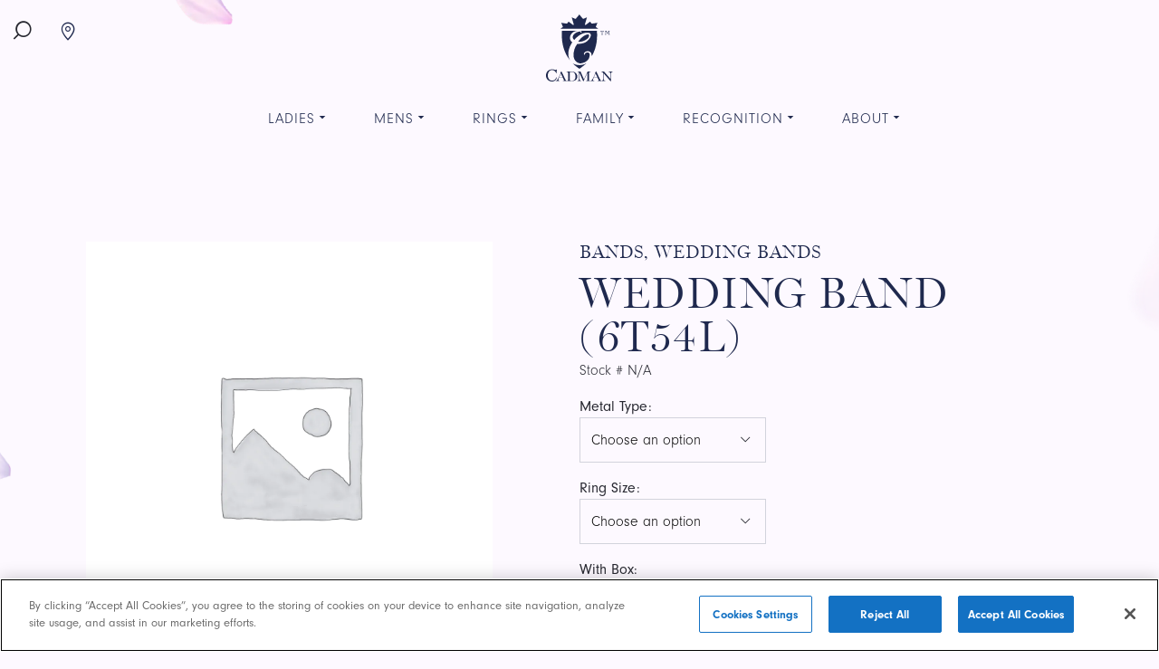

--- FILE ---
content_type: text/html; charset=UTF-8
request_url: https://www.cadmanmfg.com/shop/ladies/wedding-bands/wedding-band-6t54l/
body_size: 22655
content:
<!doctype html>
<html class="no-js static-navbar " lang="en-CA">
<head><style>img.lazy{min-height:1px}</style><link rel="preload" href="https://cadmanmfg-1c124.kxcdn.com/app/plugins/w3-total-cache/pub/js/lazyload.min.js?x47918" as="script"> <script type="text/javascript">
var gform;gform||(document.addEventListener("gform_main_scripts_loaded",function(){gform.scriptsLoaded=!0}),window.addEventListener("DOMContentLoaded",function(){gform.domLoaded=!0}),gform={domLoaded:!1,scriptsLoaded:!1,initializeOnLoaded:function(o){gform.domLoaded&&gform.scriptsLoaded?o():!gform.domLoaded&&gform.scriptsLoaded?window.addEventListener("DOMContentLoaded",o):document.addEventListener("gform_main_scripts_loaded",o)},hooks:{action:{},filter:{}},addAction:function(o,n,r,t){gform.addHook("action",o,n,r,t)},addFilter:function(o,n,r,t){gform.addHook("filter",o,n,r,t)},doAction:function(o){gform.doHook("action",o,arguments)},applyFilters:function(o){return gform.doHook("filter",o,arguments)},removeAction:function(o,n){gform.removeHook("action",o,n)},removeFilter:function(o,n,r){gform.removeHook("filter",o,n,r)},addHook:function(o,n,r,t,i){null==gform.hooks[o][n]&&(gform.hooks[o][n]=[]);var e=gform.hooks[o][n];null==i&&(i=n+"_"+e.length),gform.hooks[o][n].push({tag:i,callable:r,priority:t=null==t?10:t})},doHook:function(n,o,r){var t;if(r=Array.prototype.slice.call(r,1),null!=gform.hooks[n][o]&&((o=gform.hooks[n][o]).sort(function(o,n){return o.priority-n.priority}),o.forEach(function(o){"function"!=typeof(t=o.callable)&&(t=window[t]),"action"==n?t.apply(null,r):r[0]=t.apply(null,r)})),"filter"==n)return r[0]},removeHook:function(o,n,t,i){var r;null!=gform.hooks[o][n]&&(r=(r=gform.hooks[o][n]).filter(function(o,n,r){return!!(null!=i&&i!=o.tag||null!=t&&t!=o.priority)}),gform.hooks[o][n]=r)}});
</script>

	<meta charset="UTF-8">
	<meta http-equiv="X-UA-Compatible" content="IE=edge">
	<meta name="viewport" content="width=device-width, initial-scale=1">
	<title>WEDDING BAND (6T54L) | Cadman Manufacturing</title>
	<link rel="profile" href="http://gmpg.org/xfn/11"/>
	<link rel="pingback" href="https://www.cadmanmfg.com/wp/xmlrpc.php"/>
	<meta name='robots' content='index, follow, max-image-preview:large, max-snippet:-1, max-video-preview:-1' />
<link rel="alternate" hreflang="en-ca" href="https://www.cadmanmfg.com/shop/ladies/wedding-bands/wedding-band-6t54l/" />
<link rel="alternate" hreflang="x-default" href="https://www.cadmanmfg.com/shop/ladies/wedding-bands/wedding-band-6t54l/" />
<!-- CookiePro Cookies Consent Notice start for stage.tbkdev.com -->

<script src="https://cookie-cdn.cookiepro.com/scripttemplates/otSDKStub.js"  type="text/javascript" charset="UTF-8" data-domain-script="c2e5ee3a-4fc1-412a-8650-83b6ad8169ef-test" ></script>
<script type="text/javascript">
function OptanonWrapper() { }
</script>
<!-- CookiePro Cookies Consent Notice end for stage.tbkdev.com -->
	<!-- This site is optimized with the Yoast SEO plugin v20.8 - https://yoast.com/wordpress/plugins/seo/ -->
	<link rel="canonical" href="https://www.cadmanmfg.com/shop/ladies/wedding-bands/wedding-band-6t54l/" />
	<meta property="og:locale" content="en_US" />
	<meta property="og:type" content="article" />
	<meta property="og:title" content="WEDDING BAND (6T54L) | Cadman Manufacturing" />
	<meta property="og:url" content="https://www.cadmanmfg.com/shop/ladies/wedding-bands/wedding-band-6t54l/" />
	<meta property="og:site_name" content="Cadman Manufacturing" />
	<meta property="article:modified_time" content="2023-11-17T01:24:10+00:00" />
	<meta name="twitter:card" content="summary_large_image" />
	<script type="application/ld+json" class="yoast-schema-graph">{"@context":"https://schema.org","@graph":[{"@type":"WebPage","@id":"https://www.cadmanmfg.com/shop/ladies/wedding-bands/wedding-band-6t54l/","url":"https://www.cadmanmfg.com/shop/ladies/wedding-bands/wedding-band-6t54l/","name":"WEDDING BAND (6T54L) | Cadman Manufacturing","isPartOf":{"@id":"https://www.cadmanmfg.com/#website"},"datePublished":"2022-05-28T05:12:36+00:00","dateModified":"2023-11-17T01:24:10+00:00","breadcrumb":{"@id":"https://www.cadmanmfg.com/shop/ladies/wedding-bands/wedding-band-6t54l/#breadcrumb"},"inLanguage":"en-CA","potentialAction":[{"@type":"ReadAction","target":["https://www.cadmanmfg.com/shop/ladies/wedding-bands/wedding-band-6t54l/"]}]},{"@type":"BreadcrumbList","@id":"https://www.cadmanmfg.com/shop/ladies/wedding-bands/wedding-band-6t54l/#breadcrumb","itemListElement":[{"@type":"ListItem","position":1,"name":"Home","item":"https://www.cadmanmfg.com/"},{"@type":"ListItem","position":2,"name":"Shop","item":"https://www.cadmanmfg.com/shop/"},{"@type":"ListItem","position":3,"name":"WEDDING BAND (6T54L)"}]},{"@type":"WebSite","@id":"https://www.cadmanmfg.com/#website","url":"https://www.cadmanmfg.com/","name":"Cadman Manufacturing","description":"Canadian Craftmanship, Heirloom Quality","potentialAction":[{"@type":"SearchAction","target":{"@type":"EntryPoint","urlTemplate":"https://www.cadmanmfg.com/?s={search_term_string}"},"query-input":"required name=search_term_string"}],"inLanguage":"en-CA"}]}</script>
	<!-- / Yoast SEO plugin. -->


<link rel='dns-prefetch' href='//d1azc1qln24ryf.cloudfront.net' />
<link rel='dns-prefetch' href='//use.typekit.net' />
<style type='text/css' id='critical-css-for-wp'></style><link rel="stylesheet" href="https://cadmanmfg-1c124.kxcdn.com/app/cache/minify/dab60.css?x47918" media="all" />







<style id="woocommerce-inline-inline-css" type="text/css" data-ccwp-cc-type="text/css">
.woocommerce form .form-row .required { visibility: visible; }
</style>
<link rel="stylesheet" href="https://cadmanmfg-1c124.kxcdn.com/app/cache/minify/686e9.css?x47918" media="all" />


<link rel="ccwpdelayedstyle" id="icomoon-child-css" href="https://d1azc1qln24ryf.cloudfront.net/26692/Cadman/style-cf.css?gzpd3n&#038;ver=1.1.0" type="text/css" media="all" data-ccwp-rel="stylesheet" defer="defer"/>
<link rel="ccwpdelayedstyle" id="typekit-css" href="https://use.typekit.net/feb0jbc.css?ver=1.1.0" type="text/css" media="all" data-ccwp-rel="stylesheet" defer="defer"/>
<script  src="https://cadmanmfg-1c124.kxcdn.com/app/cache/minify/16159.js?x47918"></script>


<script type='text/javascript' id='wpml-cookie-js-extra'>
/* <![CDATA[ */
var wpml_cookies = {"wp-wpml_current_language":{"value":"en","expires":1,"path":"\/"}};
var wpml_cookies = {"wp-wpml_current_language":{"value":"en","expires":1,"path":"\/"}};
/* ]]> */
</script>
<script  src="https://cadmanmfg-1c124.kxcdn.com/app/cache/minify/08551.js?x47918"></script>


<script type='text/javascript' id='wc-add-to-cart-js-extra'>
/* <![CDATA[ */
var wc_add_to_cart_params = {"ajax_url":"\/wp\/wp-admin\/admin-ajax.php","wc_ajax_url":"\/?wc-ajax=%%endpoint%%","i18n_view_cart":"View cart","cart_url":"https:\/\/www.cadmanmfg.com\/cart\/","is_cart":"","cart_redirect_after_add":"no"};
/* ]]> */
</script>
<script  src="https://cadmanmfg-1c124.kxcdn.com/app/cache/minify/44c59.js?x47918"></script>



<script type='text/javascript' id='product-configurator-js-extra'>
/* <![CDATA[ */
var PRODUCT_CONFIGURATOR = {"api_base":"https:\/\/www.cadmanmfg.com\/app\/themes\/cadman\/api\/"};
/* ]]> */
</script>
<script  src="https://cadmanmfg-1c124.kxcdn.com/app/cache/minify/237ba.js?x47918"></script>



<link rel="https://api.w.org/" href="https://www.cadmanmfg.com/wp-json/" /><link rel="alternate" type="application/json" href="https://www.cadmanmfg.com/wp-json/wp/v2/product/275495" /><link rel='shortlink' href='https://www.cadmanmfg.com/?p=275495' />
<link rel="alternate" type="application/json+oembed" href="https://www.cadmanmfg.com/wp-json/oembed/1.0/embed?url=https%3A%2F%2Fwww.cadmanmfg.com%2Fshop%2Fladies%2Fwedding-bands%2Fwedding-band-6t54l%2F" />
<link rel="alternate" type="text/xml+oembed" href="https://www.cadmanmfg.com/wp-json/oembed/1.0/embed?url=https%3A%2F%2Fwww.cadmanmfg.com%2Fshop%2Fladies%2Fwedding-bands%2Fwedding-band-6t54l%2F&#038;format=xml" />
<meta name="generator" content="WPML ver:4.6.13 stt:1;" />
<meta name="google-site-verification" content="yLJERvG2FeGCegWfw6-cIjicsk0hfwePbAtWrb11qlM" />

<!-- Google Tag Manager -->
<script>(function(w,d,s,l,i){w[l]=w[l]||[];w[l].push({'gtm.start':
new Date().getTime(),event:'gtm.js'});var f=d.getElementsByTagName(s)[0],
j=d.createElement(s),dl=l!='dataLayer'?'&l='+l:'';j.async=true;j.src=
'https://www.googletagmanager.com/gtm.js?id='+i+dl;f.parentNode.insertBefore(j,f);
})(window,document,'script','dataLayer','GTM-KG87C38');</script>
<!-- End Google Tag Manager -->
<script type="text/javascript">var ajaxurl = "https://www.cadmanmfg.com/wp/wp-admin/admin-ajax.php";</script>	<noscript><style >.woocommerce-product-gallery{ opacity: 1 !important; }</style></noscript>
	<meta name="generator" content="Powered by WPBakery Page Builder - drag and drop page builder for WordPress."/>
<!--[if lte IE 9]><link rel="stylesheet" type="text/css" href="https://www.cadmanmfg.com/app/mu-plugins/js_composer/assets/css/vc_lte_ie9.min.css?x47918" media="screen"><![endif]--><link rel="icon" href="https://cadmanmfg-1c124.kxcdn.com/app/uploads/2020/02/cropped-favicon-32x32.png?x47918" sizes="32x32" />
<link rel="icon" href="https://cadmanmfg-1c124.kxcdn.com/app/uploads/2020/02/cropped-favicon-192x192.png?x47918" sizes="192x192" />
<link rel="apple-touch-icon" href="https://cadmanmfg-1c124.kxcdn.com/app/uploads/2020/02/cropped-favicon-180x180.png?x47918" />
<meta name="msapplication-TileImage" content="https://cadmanmfg-1c124.kxcdn.com/app/uploads/2020/02/cropped-favicon-270x270.png?x47918" />
<noscript><style type="text/css" data-ccwp-cc-type="text/css"> .wpb_animate_when_almost_visible { opacity: 1; }</style></noscript></head>
<body class="product-template-default single single-product postid-275495 theme-tbk-base woocommerce woocommerce-page woocommerce-no-js product-wedding-band-6t54l wpb-js-composer js-comp-ver-5.7 vc_responsive" >
<a class="skip-to-content sr-only sr-only-focusable" href="#main">
	Skip to content</a>
<header class="banner navbar navbar-default navbar-static-top right-slideout side-slideout">
		<div class="navbar-flex primary-nav static-nav">
		<div class="navbar-left-wrapper">
			<div class="navbar-search dropdown">
	<button class="navbar-toggle navbar-search-button dropdown-toggle" id="navbar-search-button" data-toggle="dropdown" aria-haspopup="true" aria-expanded="false">
		<span class="navbar-search-button-icon icon-search"></span>
		<span class="navbar-search-button-text btn-text sr-only">Search</span>
	</button>
	<div class="dropdown-menu navbar-search-dropdown-menu" aria-labelledby="navbar-search-button">
		<div class="navbar-search-dropdown-menu-container container">
			<form class="navbar-search-form" method="get" action="https://www.cadmanmfg.com/">
				<label class="navbar-search-form-label" for="navbar-search-input">Search query</label>
				<input class="navbar-search-form-control" id="navbar-search-input" type="search" placeholder="Search" name="s" value="" autofocus>
				<button class="navbar-search-form-submit-button" type="submit">
					<span class="navbar-search-form-submit-button-text">Search</span>
					<span class="navbar-search-form-submit-button-icon icon-search"></span>
				</button>
			</form>
		</div>
	</div>
</div>
			<div class="navbar-location-marker">
				<a href="https://www.cadmanmfg.com/retailers">
					<i class="icon-location-marker"></i>
					<span class="visually-hidden">Find a Retailer</span>
				</a>
			</div>
		</div>
		<div class="navbar-header">
			<a class="navbar-brand-link" href="https://www.cadmanmfg.com/"
			   title="Home">
									<img class="navbar-brand lazy" src="data:image/svg+xml,%3Csvg%20xmlns='http://www.w3.org/2000/svg'%20viewBox='0%200%200%200'%3E%3C/svg%3E" data-src="https://cadmanmfg-1c124.kxcdn.com/app/uploads/2020/01/vertical-blue.svg?x47918" alt="Cadman Manufacturing">
							</a>
		</div>
		<div class="navbar-right-wrapper">
			
<div class="wpml-ls-statics-shortcode_actions wpml-ls wpml-ls-legacy-list-horizontal">
	<ul><li class="wpml-ls-slot-shortcode_actions wpml-ls-item wpml-ls-item-en wpml-ls-current-language wpml-ls-first-item wpml-ls-last-item wpml-ls-item-legacy-list-horizontal">
				<a href="https://www.cadmanmfg.com/shop/ladies/wedding-bands/wedding-band-6t54l/" class="wpml-ls-link">
                                                        <img
            class="wpml-ls-flag lazy"
            src="data:image/svg+xml,%3Csvg%20xmlns='http://www.w3.org/2000/svg'%20viewBox='0%200%2018%2012'%3E%3C/svg%3E" data-src="https://cadmanmfg-1c124.kxcdn.com/app/uploads/flags/canada.png?x47918"
            alt="Canada"
            width=18
            height=12
    /></a>
			</li></ul>
</div>
			<div class="navbar-login">
					<a href="https://www.cadmanmfg.com/my-account/">
		Login	</a>
			</div>
			<div class="navbar-cart">
				<a href="https://www.cadmanmfg.com/cart/">
					<i class="icon-cart"></i>
															<span class="visually-hidden">Cart</span>
				</a>
			</div>
													<button type="button"
				        class="navbar-toggle primary-navbar-toggle "
				        data-toggle="collapse" data-target="#primary-static-navbar-collapse" aria-expanded="false">
					<span class="icon icon-menu"></span>
					<span class="btn-text">Menu</span>
				</button>
					</div>
		<div class="collapse navbar-collapse primary-navbar-collapse slideout" tabindex="-1"
		     id="primary-static-navbar-collapse">
			<button type="button" class="navbar-toggle slideout-toggle-close" data-toggle="collapse"
			        aria-expanded="true" data-target="#primary-static-navbar-collapse">
				<span class="icon icon-close"></span>
				<span class="btn-text">Close</span>
			</button>
			<div class="clearfix"></div>
			<div class="primary-navbar-collapse-inner">
				<nav>
					<ul id="menu-mobile-main-menu" class="nav navbar-nav visible-menu-break"><li id="menu-item-273646" class="menu-item menu-item-type-taxonomy menu-item-object-product_cat menu-item-has-children dropdown menu-family menu-family dropdown menu-item-273646"><a href="#" class="dropdown-toggle" data-toggle="dropdown" role="button" aria-haspopup="true" aria-expanded="true">Family</a>
<ul class="dropdown-menu">
	<li id="menu-item-285847" class="menu-item menu-item-type-taxonomy menu-item-object-product_cat menu-daughters menu-daughters menu-item-285847"><a href="https://www.cadmanmfg.com/family/family-daughters/">Daughters</a></li>
	<li id="menu-item-285848" class="menu-item menu-item-type-taxonomy menu-item-object-product_cat menu-mens menu-mens menu-item-285848"><a href="https://www.cadmanmfg.com/family/family-mens/">Mens</a></li>
	<li id="menu-item-285849" class="menu-item menu-item-type-taxonomy menu-item-object-product_cat menu-pins menu-pins menu-item-285849"><a href="https://www.cadmanmfg.com/family/family-pins/">Pins</a></li>
</ul>
</li>
<li id="menu-item-273647" class="menu-item menu-item-type-taxonomy menu-item-object-product_cat current-product-ancestor menu-item-has-children dropdown menu-ladies menu-ladies dropdown menu-item-273647"><a href="#" class="dropdown-toggle" data-toggle="dropdown" role="button" aria-haspopup="true" aria-expanded="true">Ladies</a>
<ul class="dropdown-menu">
	<li id="menu-item-273653" class="menu-item menu-item-type-taxonomy menu-item-object-product_cat menu-engagement menu-engagement menu-item-273653"><a href="https://www.cadmanmfg.com/ladies/ladies-engagement/">Engagement</a></li>
	<li id="menu-item-273655" class="menu-item menu-item-type-taxonomy menu-item-object-product_cat menu-stone-sets menu-stone-sets menu-item-273655"><a href="https://www.cadmanmfg.com/ladies/ladies-stone-sets/">Stone Sets</a></li>
</ul>
</li>
<li id="menu-item-273648" class="menu-item menu-item-type-taxonomy menu-item-object-product_cat menu-item-has-children dropdown menu-mens menu-mens dropdown menu-item-273648"><a href="#" class="dropdown-toggle" data-toggle="dropdown" role="button" aria-haspopup="true" aria-expanded="true">Mens</a>
<ul class="dropdown-menu">
	<li id="menu-item-285851" class="menu-item menu-item-type-taxonomy menu-item-object-product_cat menu-stone-sets menu-stone-sets menu-item-285851"><a href="https://www.cadmanmfg.com/mens/mens-stone-sets/">Stone Sets</a></li>
	<li id="menu-item-285850" class="menu-item menu-item-type-taxonomy menu-item-object-product_cat menu-accessories menu-accessories menu-item-285850"><a href="https://www.cadmanmfg.com/mens/mens-accessories/">Accessories</a></li>
</ul>
</li>
<li id="menu-item-273649" class="menu-item menu-item-type-taxonomy menu-item-object-product_cat menu-item-has-children dropdown menu-recognition menu-recognition dropdown menu-item-273649"><a href="#" class="dropdown-toggle" data-toggle="dropdown" role="button" aria-haspopup="true" aria-expanded="true">Recognition</a>
<ul class="dropdown-menu">
	<li id="menu-item-285852" class="menu-item menu-item-type-taxonomy menu-item-object-product_cat menu-corporate menu-corporate menu-item-285852"><a href="https://www.cadmanmfg.com/recognition/recognition-corporate/">Corporate</a></li>
	<li id="menu-item-285853" class="menu-item menu-item-type-taxonomy menu-item-object-product_cat menu-healthcare menu-healthcare menu-item-285853"><a href="https://www.cadmanmfg.com/recognition/recognition-healthcare/">Healthcare</a></li>
	<li id="menu-item-285854" class="menu-item menu-item-type-taxonomy menu-item-object-product_cat menu-medic-alert menu-medic-alert menu-item-285854"><a href="https://www.cadmanmfg.com/recognition/recognition-medic-alert/">Medic Alert</a></li>
</ul>
</li>
<li id="menu-item-285857" class="menu-item menu-item-type-post_type menu-item-object-page menu-item-has-children dropdown menu-about menu-about dropdown menu-item-285857"><a href="#" class="dropdown-toggle" data-toggle="dropdown" role="button" aria-haspopup="true" aria-expanded="true">About</a>
<ul class="dropdown-menu">
	<li id="menu-item-285858" class="menu-item menu-item-type-post_type menu-item-object-page menu-about-us menu-about-us menu-item-285858"><a href="https://www.cadmanmfg.com/about/about-us/">About Us</a></li>
	<li id="menu-item-285856" class="menu-item menu-item-type-post_type menu-item-object-page menu-carry-cadman menu-carry-cadman menu-item-285856"><a href="https://www.cadmanmfg.com/carry-cadman/">Carry Cadman</a></li>
</ul>
</li>
<li id="menu-item-285860" class="menu-item menu-item-type-post_type menu-item-object-page menu-item-has-children dropdown menu-customer-service menu-customer-service dropdown menu-item-285860"><a href="#" class="dropdown-toggle" data-toggle="dropdown" role="button" aria-haspopup="true" aria-expanded="true">Customer Service</a>
<ul class="dropdown-menu">
	<li id="menu-item-285859" class="menu-item menu-item-type-post_type menu-item-object-page menu-warranty menu-warranty menu-item-285859"><a href="https://www.cadmanmfg.com/about/warranty/">Warranty</a></li>
	<li id="menu-item-285861" class="menu-item menu-item-type-post_type menu-item-object-page menu-faqs menu-faqs menu-item-285861"><a href="https://www.cadmanmfg.com/customer-service/faqs/">FAQs</a></li>
	<li id="menu-item-285863" class="menu-item menu-item-type-post_type menu-item-object-page menu-authorized-retailers menu-authorized-retailers menu-item-285863"><a href="https://www.cadmanmfg.com/customer-service/authorized-retailers/">Authorized Retailers</a></li>
	<li id="menu-item-285862" class="menu-item menu-item-type-post_type menu-item-object-page menu-contact-us menu-contact-us menu-item-285862"><a href="https://www.cadmanmfg.com/customer-service/contact-us/">Contact Us</a></li>
</ul>
</li>
</ul>										<div class="navbar-mobile-login">
							<a href="https://www.cadmanmfg.com/my-account/">
		Login	</a>
					</div>
					<div class="slideout-language-selector">
							<div class="language-picker">
		<button class="language-picker-language-current" title="Current Language">
			Canada  - CA							<img class="country-picker-country lazy" src="data:image/svg+xml,%3Csvg%20xmlns='http://www.w3.org/2000/svg'%20viewBox='0%200%201%201'%3E%3C/svg%3E" data-src="https://www.cadmanmfg.com/app/themes/cadman/images/flags/ca.svg?x47918" alt="">
					</button>
		<ul class="language-picker-list">
							<li class="language-picker-language active">
					<a class="language-picker-language-link" href="https://www.cadmanmfg.com/shop/ladies/wedding-bands/wedding-band-6t54l/"
						title="Switch to Canada">
						CANADA - CA												<img class="country-picker-country lazy" src="data:image/svg+xml,%3Csvg%20xmlns='http://www.w3.org/2000/svg'%20viewBox='0%200%201%201'%3E%3C/svg%3E" data-src="https://www.cadmanmfg.com/app/themes/cadman/images/flags/ca.svg?x47918" alt="CA Flag">
											</a>
				</li>
					</ul>
	</div>
					</div>
									</nav>
							</div>
		</div>
		<div class="slideout-overlay"></div>
	</div>
	<nav class="navbar-main static-nav">
		<ul id="menu-main-menu" class="nav navbar-nav navbar-right hidden-menu-break"><li id="menu-item-51887" class="menu-item menu-item-type-taxonomy menu-item-object-product_cat current-product-ancestor menu-item-has-children dropdown menu-ladies menu-ladies dropdown menu-item-51887"><a href="#" class="dropdown-toggle" data-toggle="dropdown" role="button" aria-haspopup="true" aria-expanded="true">Ladies</a>
<ul class="dropdown-menu">
	<li id="menu-item-51889" class="menu-item menu-item-type-post_type menu-item-object-templatera dropdown-inner menu-mega-menu-ladies menu-mega-menu-ladies menu-item-51889"><div class="vc_row wpb_row vc_row-fluid"><div class="wpb_column vc_column_container vc_col-sm-12"><div class="vc_column-inner"><div class="wpb_wrapper"><div class="mega-menu__container">
			<div class="mega-menu__image">
			<img width="311" height="468" src="data:image/svg+xml,%3Csvg%20xmlns='http://www.w3.org/2000/svg'%20viewBox='0%200%20311%20468'%3E%3C/svg%3E" data-src="https://cadmanmfg-1c124.kxcdn.com/app/uploads/2021/01/mm-rings-2-311x468.png?x47918" class="attachment-resize-sm size-resize-sm lazy" alt="" decoding="async" data-srcset="https://cadmanmfg-1c124.kxcdn.com/app/uploads/2021/01/mm-rings-2-311x468.png?x47918 311w, https://cadmanmfg-1c124.kxcdn.com/app/uploads/2021/01/mm-rings-2-199x300.png?x47918 199w, https://cadmanmfg-1c124.kxcdn.com/app/uploads/2021/01/mm-rings-2-e1610050235921.png?x47918 250w" data-sizes="(max-width: 311px) 100vw, 311px" />		</div>
	
	<div class="mega-menu__sections">
		<div class="mega-menu__section">
			<h3 class="mega-menu__section-title">
			Shop by Category		</h3>
		<ul class="mega-menu__items">
		<li class="mega-menu__item">
	<a class="mega-menu__link" href="https://www.cadmanmfg.com/ladies/wedding-bands/" title="Wedding Bands" >
		
					<span class="mega-menu__title">Wedding Bands</span>
		
			</a>
</li>
<li class="mega-menu__item">
	<a class="mega-menu__link" href="https://www.cadmanmfg.com/ladies/ladies-engagement/" title="Engagement Rings" >
		
					<span class="mega-menu__title">Engagement Rings</span>
		
			</a>
</li>
<li class="mega-menu__item">
	<a class="mega-menu__link" href="https://www.cadmanmfg.com/ladies/ladies-stone-sets/" title="Stone Sets" >
		
					<span class="mega-menu__title">Stone Sets</span>
		
			</a>
</li>
<li class="mega-menu__item">
	<a class="mega-menu__link" href="https://www.cadmanmfg.com/chains-3/" title="Chains" >
		
					<span class="mega-menu__title">Chains</span>
		
			</a>
</li>

	</ul>
</div>

	</div>
</div>
</div></div></div></div></li>
</ul>
</li>
<li id="menu-item-273517" class="menu-item menu-item-type-taxonomy menu-item-object-product_cat menu-item-has-children dropdown menu-mens menu-mens dropdown menu-item-273517"><a href="#" class="dropdown-toggle" data-toggle="dropdown" role="button" aria-haspopup="true" aria-expanded="true">Mens</a>
<ul class="dropdown-menu">
	<li id="menu-item-273518" class="menu-item menu-item-type-post_type menu-item-object-templatera dropdown-inner menu-mega-menu-mens menu-mega-menu-mens menu-item-273518"><div class="vc_row wpb_row vc_row-fluid"><div class="wpb_column vc_column_container vc_col-sm-12"><div class="vc_column-inner"><div class="wpb_wrapper"><div class="mega-menu__container">
			<div class="mega-menu__image">
			<img width="768" height="768" src="data:image/svg+xml,%3Csvg%20xmlns='http://www.w3.org/2000/svg'%20viewBox='0%200%20768%20768'%3E%3C/svg%3E" data-src="https://cadmanmfg-1c124.kxcdn.com/app/uploads/2021/06/C526-768x768.png?x47918" class="attachment-resize-sm size-resize-sm lazy" alt="" decoding="async" data-srcset="https://cadmanmfg-1c124.kxcdn.com/app/uploads/2021/06/C526-768x768.png?x47918 768w, https://cadmanmfg-1c124.kxcdn.com/app/uploads/2021/06/C526-300x300.png?x47918 300w, https://cadmanmfg-1c124.kxcdn.com/app/uploads/2021/06/C526-1024x1024.png?x47918 1024w, https://cadmanmfg-1c124.kxcdn.com/app/uploads/2021/06/C526-150x150.png?x47918 150w, https://cadmanmfg-1c124.kxcdn.com/app/uploads/2021/06/C526-600x600.png?x47918 600w, https://cadmanmfg-1c124.kxcdn.com/app/uploads/2021/06/C526-100x100.png?x47918 100w, https://cadmanmfg-1c124.kxcdn.com/app/uploads/2021/06/C526.png?x47918 1200w" data-sizes="(max-width: 768px) 100vw, 768px" />		</div>
	
	<div class="mega-menu__sections">
		<div class="mega-menu__section">
			<h3 class="mega-menu__section-title">
			Shop by Category		</h3>
		<ul class="mega-menu__items">
		<li class="mega-menu__item">
	<a class="mega-menu__link" href="https://www.cadmanmfg.com/mens/bands/" title="Bands" >
		
					<span class="mega-menu__title">Bands</span>
		
			</a>
</li>
<li class="mega-menu__item">
	<a class="mega-menu__link" href="https://www.cadmanmfg.com/mens/mens-stone-sets/" title="Stone Sets" >
		
					<span class="mega-menu__title">Stone Sets</span>
		
			</a>
</li>
<li class="mega-menu__item">
	<a class="mega-menu__link" href="https://www.cadmanmfg.com/mens/mens-accessories/" title="Accessories" >
		
					<span class="mega-menu__title">Accessories</span>
		
			</a>
</li>
<li class="mega-menu__item">
	<a class="mega-menu__link" href="https://www.cadmanmfg.com/chains-3/" title="Chains" >
		
					<span class="mega-menu__title">Chains</span>
		
			</a>
</li>

	</ul>
</div>

	</div>
</div>
</div></div></div></div></li>
</ul>
</li>
<li id="menu-item-285976" class="menu-item menu-item-type-taxonomy menu-item-object-product_cat menu-item-has-children dropdown menu-rings menu-rings dropdown menu-item-285976"><a href="#" class="dropdown-toggle" data-toggle="dropdown" role="button" aria-haspopup="true" aria-expanded="true">Rings</a>
<ul class="dropdown-menu">
	<li id="menu-item-285982" class="menu-item menu-item-type-post_type menu-item-object-templatera dropdown-inner menu-mega-menu-rings menu-mega-menu-rings menu-item-285982"><div class="vc_row wpb_row vc_row-fluid"><div class="wpb_column vc_column_container vc_col-sm-12"><div class="vc_column-inner"><div class="wpb_wrapper"><div class="mega-menu__container">
			<div class="mega-menu__image">
			<img width="646" height="734" src="data:image/svg+xml,%3Csvg%20xmlns='http://www.w3.org/2000/svg'%20viewBox='0%200%20646%20734'%3E%3C/svg%3E" data-src="https://cadmanmfg-1c124.kxcdn.com/app/uploads/2020/01/bands-646x734.png?x47918" class="attachment-resize-sm size-resize-sm lazy" alt="Gold and silver wedding bands." decoding="async" data-srcset="https://cadmanmfg-1c124.kxcdn.com/app/uploads/2020/01/bands-646x734.png?x47918 646w, https://cadmanmfg-1c124.kxcdn.com/app/uploads/2020/01/bands-600x682.png?x47918 600w, https://cadmanmfg-1c124.kxcdn.com/app/uploads/2020/01/bands-264x300.png?x47918 264w, https://cadmanmfg-1c124.kxcdn.com/app/uploads/2020/01/bands-132x150.png?x47918 132w, https://cadmanmfg-1c124.kxcdn.com/app/uploads/2020/01/bands-282x320.png?x47918 282w, https://cadmanmfg-1c124.kxcdn.com/app/uploads/2020/01/bands-422x480.png?x47918 422w, https://cadmanmfg-1c124.kxcdn.com/app/uploads/2020/01/bands.png?x47918 734w" data-sizes="(max-width: 646px) 100vw, 646px" />		</div>
	
	<div class="mega-menu__sections">
		<div class="mega-menu__section">
			<h3 class="mega-menu__section-title">
			Shop by Category		</h3>
		<ul class="mega-menu__items">
		<li class="mega-menu__item">
	<a class="mega-menu__link" href="https://www.cadmanmfg.com/ladies/ladies-engagement/" title="Engagement Rings" >
		
					<span class="mega-menu__title">Engagement Rings</span>
		
			</a>
</li>
<li class="mega-menu__item">
	<a class="mega-menu__link" href="https://www.cadmanmfg.com/ladies/wedding-bands/" title="Wedding Bands" >
		
					<span class="mega-menu__title">Wedding Bands</span>
		
			</a>
</li>
<li class="mega-menu__item">
	<a class="mega-menu__link" href="https://www.cadmanmfg.com/mens/bands/" title="Mens Bands" >
		
					<span class="mega-menu__title">Mens Bands</span>
		
			</a>
</li>
<li class="mega-menu__item">
	<a class="mega-menu__link" href="https://www.cadmanmfg.com/family/family-rings/" title="Family Rings" >
		
					<span class="mega-menu__title">Family Rings</span>
		
			</a>
</li>

	</ul>
</div>
<div class="mega-menu__section">
		<ul class="mega-menu__items">
		<li class="mega-menu__item">
	<a class="mega-menu__link" href="https://www.cadmanmfg.com/rings/celtic-rings/" title="Celtic Rings" >
		
					<span class="mega-menu__title">Celtic Rings</span>
		
			</a>
</li>
<li class="mega-menu__item">
	<a class="mega-menu__link" href="https://www.cadmanmfg.com/rings/heritage-rings/" title="Heritage Rings" >
		
					<span class="mega-menu__title">Heritage Rings</span>
		
			</a>
</li>
<li class="mega-menu__item">
	<a class="mega-menu__link" href="https://www.cadmanmfg.com/ladies/ladies-stone-sets/" title="Ladies Stone Sets" >
		
					<span class="mega-menu__title">Ladies Stone Sets</span>
		
			</a>
</li>
<li class="mega-menu__item">
	<a class="mega-menu__link" href="https://www.cadmanmfg.com/mens/mens-stone-sets/" title="Men's Stone Sets" >
		
					<span class="mega-menu__title">Men's Stone Sets</span>
		
			</a>
</li>

	</ul>
</div>

	</div>
</div>
</div></div></div></div></li>
</ul>
</li>
<li id="menu-item-52281" class="menu-item menu-item-type-taxonomy menu-item-object-product_cat menu-item-has-children dropdown menu-family menu-family dropdown menu-item-52281"><a href="#" class="dropdown-toggle" data-toggle="dropdown" role="button" aria-haspopup="true" aria-expanded="true">Family</a>
<ul class="dropdown-menu">
	<li id="menu-item-52291" class="menu-item menu-item-type-post_type menu-item-object-templatera dropdown-inner menu-mega-menu-family menu-mega-menu-family menu-item-52291"><div class="vc_row wpb_row vc_row-fluid"><div class="wpb_column vc_column_container vc_col-sm-12"><div class="vc_column-inner"><div class="wpb_wrapper"><div class="mega-menu__container">
			<div class="mega-menu__image">
			<img width="677" height="721" src="data:image/svg+xml,%3Csvg%20xmlns='http://www.w3.org/2000/svg'%20viewBox='0%200%20677%20721'%3E%3C/svg%3E" data-src="https://cadmanmfg-1c124.kxcdn.com/app/uploads/FPHH-MM-e1683744925602-677x721.png?x47918" class="attachment-resize-sm size-resize-sm lazy" alt="A gold jewelled heart pendant with a dangling &quot;50&quot; charm in the centre." decoding="async" data-srcset="https://cadmanmfg-1c124.kxcdn.com/app/uploads/FPHH-MM-e1683744925602-677x721.png?x47918 677w, https://cadmanmfg-1c124.kxcdn.com/app/uploads/FPHH-MM-e1683744925602-282x300.png?x47918 282w, https://cadmanmfg-1c124.kxcdn.com/app/uploads/FPHH-MM-e1683744925602-600x639.png?x47918 600w, https://cadmanmfg-1c124.kxcdn.com/app/uploads/FPHH-MM-e1683744925602.png?x47918 721w" data-sizes="(max-width: 677px) 100vw, 677px" />		</div>
	
	<div class="mega-menu__sections">
		<div class="mega-menu__section">
			<h3 class="mega-menu__section-title">
			Shop by Category		</h3>
		<ul class="mega-menu__items">
		<li class="mega-menu__item">
	<a class="mega-menu__link" href="https://www.cadmanmfg.com/family/family-rings/" title="Family Rings" >
		
					<span class="mega-menu__title">Family Rings</span>
		
			</a>
</li>
<li class="mega-menu__item">
	<a class="mega-menu__link" href="https://www.cadmanmfg.com/family/family-daughters/" title="Daughters" >
		
					<span class="mega-menu__title">Daughters</span>
		
			</a>
</li>
<li class="mega-menu__item">
	<a class="mega-menu__link" href="https://www.cadmanmfg.com/family/family-mens/" title="Fathers" >
		
					<span class="mega-menu__title">Fathers</span>
		
			</a>
</li>
<li class="mega-menu__item">
	<a class="mega-menu__link" href="https://www.cadmanmfg.com/family/family-pins/" title="Pins" >
		
					<span class="mega-menu__title">Pins</span>
		
			</a>
</li>

	</ul>
</div>

	</div>
</div>
</div></div></div></div></li>
</ul>
</li>
<li id="menu-item-52280" class="menu-item menu-item-type-taxonomy menu-item-object-product_cat menu-item-has-children dropdown menu-recognition menu-recognition dropdown menu-item-52280"><a href="#" class="dropdown-toggle" data-toggle="dropdown" role="button" aria-haspopup="true" aria-expanded="true">Recognition</a>
<ul class="dropdown-menu">
	<li id="menu-item-52290" class="menu-item menu-item-type-post_type menu-item-object-templatera dropdown-inner menu-mega-menu-recognition menu-mega-menu-recognition menu-item-52290"><div class="vc_row wpb_row vc_row-fluid"><div class="wpb_column vc_column_container vc_col-sm-12"><div class="vc_column-inner"><div class="wpb_wrapper"><div class="mega-menu__container">
			<div class="mega-menu__image">
			<img width="768" height="768" src="data:image/svg+xml,%3Csvg%20xmlns='http://www.w3.org/2000/svg'%20viewBox='0%200%20768%20768'%3E%3C/svg%3E" data-src="https://cadmanmfg-1c124.kxcdn.com/app/uploads/2022/07/S16RDM-768x768.png?x47918" class="attachment-resize-sm size-resize-sm lazy" alt="" decoding="async" data-srcset="https://cadmanmfg-1c124.kxcdn.com/app/uploads/2022/07/S16RDM-768x768.png?x47918 768w, https://cadmanmfg-1c124.kxcdn.com/app/uploads/2022/07/S16RDM-300x300.png?x47918 300w, https://cadmanmfg-1c124.kxcdn.com/app/uploads/2022/07/S16RDM-1024x1024.png?x47918 1024w, https://cadmanmfg-1c124.kxcdn.com/app/uploads/2022/07/S16RDM-150x150.png?x47918 150w, https://cadmanmfg-1c124.kxcdn.com/app/uploads/2022/07/S16RDM-600x600.png?x47918 600w, https://cadmanmfg-1c124.kxcdn.com/app/uploads/2022/07/S16RDM-100x100.png?x47918 100w, https://cadmanmfg-1c124.kxcdn.com/app/uploads/2022/07/S16RDM.png?x47918 1200w" data-sizes="(max-width: 768px) 100vw, 768px" />		</div>
	
	<div class="mega-menu__sections">
		<div class="mega-menu__section">
			<h3 class="mega-menu__section-title">
			Shop by Category		</h3>
		<ul class="mega-menu__items">
		<li class="mega-menu__item">
	<a class="mega-menu__link" href="https://www.cadmanmfg.com/recognition/recognition-corporate/" title="Corporate" >
		
					<span class="mega-menu__title">Corporate</span>
		
			</a>
</li>
<li class="mega-menu__item">
	<a class="mega-menu__link" href="https://www.cadmanmfg.com/recognition/recognition-healthcare/" title="Health Care" >
		
					<span class="mega-menu__title">Health Care</span>
		
			</a>
</li>
<li class="mega-menu__item">
	<a class="mega-menu__link" href="https://www.cadmanmfg.com/recognition/recognition-medic-alert/" title="Medic Alert" >
		
					<span class="mega-menu__title">Medic Alert</span>
		
			</a>
</li>
<li class="mega-menu__item">
	<a class="mega-menu__link" href="https://www.cadmanmfg.com/recognition/recognition-firefighters/" title="Firefighters" >
		
					<span class="mega-menu__title">Firefighters</span>
		
			</a>
</li>
<li class="mega-menu__item">
	<a class="mega-menu__link" href="https://www.cadmanmfg.com/school/ladies-school/" title="Ladies School Rings" >
		
					<span class="mega-menu__title">Ladies School Rings</span>
		
			</a>
</li>
<li class="mega-menu__item">
	<a class="mega-menu__link" href="https://www.cadmanmfg.com/school/school-mens/" title="Mens School Rings" >
		
					<span class="mega-menu__title">Mens School Rings</span>
		
			</a>
</li>

	</ul>
</div>

	</div>
</div>
</div></div></div></div></li>
</ul>
</li>
<li id="menu-item-56" class="menu-item menu-item-type-post_type menu-item-object-page menu-item-has-children dropdown menu-about menu-about dropdown menu-item-56"><a href="#" class="dropdown-toggle" data-toggle="dropdown" role="button" aria-haspopup="true" aria-expanded="true">About</a>
<ul class="dropdown-menu">
	<li id="menu-item-51870" class="menu-item menu-item-type-post_type menu-item-object-templatera dropdown-inner menu-mega-menu-about menu-mega-menu-about menu-item-51870"><div class="vc_row wpb_row vc_row-fluid"><div class="wpb_column vc_column_container vc_col-sm-12"><div class="vc_column-inner"><div class="wpb_wrapper"><div class="mega-menu__container mega-menu__container--bg-light">
			<div class="mega-menu__image">
			<img width="387" height="115" src="data:image/svg+xml,%3Csvg%20xmlns='http://www.w3.org/2000/svg'%20viewBox='0%200%20387%20115'%3E%3C/svg%3E" data-src="https://cadmanmfg-1c124.kxcdn.com/app/uploads/2021/01/mm-about-2-387x115.png?x47918" class="attachment-resize-sm size-resize-sm lazy" alt="" decoding="async" data-srcset="https://cadmanmfg-1c124.kxcdn.com/app/uploads/2021/01/mm-about-2-387x115.png?x47918 387w, https://cadmanmfg-1c124.kxcdn.com/app/uploads/2021/01/mm-about-2-300x89.png?x47918 300w, https://cadmanmfg-1c124.kxcdn.com/app/uploads/2021/01/mm-about-2-1024x304.png?x47918 1024w, https://cadmanmfg-1c124.kxcdn.com/app/uploads/2021/01/mm-about-2-768x228.png?x47918 768w, https://cadmanmfg-1c124.kxcdn.com/app/uploads/2021/01/mm-about-2-600x178.png?x47918 600w, https://cadmanmfg-1c124.kxcdn.com/app/uploads/2021/01/mm-about-2.png?x47918 1305w" data-sizes="(max-width: 387px) 100vw, 387px" />		</div>
	
	<div class="mega-menu__sections">
		<div class="mega-menu__section">
			<h3 class="mega-menu__section-title">
			About		</h3>
		<ul class="mega-menu__items">
		<li class="mega-menu__item">
	<a class="mega-menu__link" href="https://www.cadmanmfg.com/about/about-us/" title="About Us" >
		
					<span class="mega-menu__title">About Us</span>
		
			</a>
</li>
<li class="mega-menu__item">
	<a class="mega-menu__link" href="https://www.cadmanmfg.com/carry-cadman/" title="Carry Cadman" >
		
					<span class="mega-menu__title">Carry Cadman</span>
		
			</a>
</li>

	</ul>
</div>
<div class="mega-menu__section">
			<h3 class="mega-menu__section-title">
			Customer Service		</h3>
		<ul class="mega-menu__items">
		<li class="mega-menu__item">
	<a class="mega-menu__link" href="https://www.cadmanmfg.com/about/warranty/" title="The Forever™ Warranty" >
		
					<span class="mega-menu__title">The Forever™ Warranty</span>
		
			</a>
</li>
<li class="mega-menu__item">
	<a class="mega-menu__link" href="https://www.cadmanmfg.com/customer-service/faqs/" title="FAQ’s" >
		
					<span class="mega-menu__title">FAQ’s</span>
		
			</a>
</li>
<li class="mega-menu__item">
	<a class="mega-menu__link" href="https://www.cadmanmfg.com/retailers/" title="Authorized Retailers" >
		
					<span class="mega-menu__title">Authorized Retailers</span>
		
			</a>
</li>
<li class="mega-menu__item">
	<a class="mega-menu__link" href="https://www.cadmanmfg.com/customer-service/contact-us/" title="Contact Us" >
		
					<span class="mega-menu__title">Contact Us</span>
		
			</a>
</li>

	</ul>
</div>

	</div>
</div>
</div></div></div></div></li>
</ul>
</li>
</ul>	</nav>
	<div class="navbar-flex primary-nav floating-nav">
		<div class="navbar-left-wrapper">
			<div class="navbar-search dropdown">
	<button class="navbar-toggle navbar-search-button dropdown-toggle" id="navbar-search-button" data-toggle="dropdown" aria-haspopup="true" aria-expanded="false">
		<span class="navbar-search-button-icon icon-search"></span>
		<span class="navbar-search-button-text btn-text sr-only">Search</span>
	</button>
	<div class="dropdown-menu navbar-search-dropdown-menu" aria-labelledby="navbar-search-button">
		<div class="navbar-search-dropdown-menu-container container">
			<form class="navbar-search-form" method="get" action="https://www.cadmanmfg.com/">
				<label class="navbar-search-form-label" for="navbar-search-input">Search query</label>
				<input class="navbar-search-form-control" id="navbar-search-input" type="search" placeholder="Search" name="s" value="" autofocus>
				<button class="navbar-search-form-submit-button" type="submit">
					<span class="navbar-search-form-submit-button-text">Search</span>
					<span class="navbar-search-form-submit-button-icon icon-search"></span>
				</button>
			</form>
		</div>
	</div>
</div>
			<div class="navbar-location-marker">
				<a href="https://www.cadmanmfg.com/retailers">
					<i class="icon-location-marker"></i>
					<span class="visually-hidden">Find a Retailer</span>
				</a>
			</div>
		</div>
		<div class="navbar-header">
			<a class="navbar-brand-link" href="https://www.cadmanmfg.com/" title="Home">
									<img class="navbar-brand navbar-brand-symbol lazy" src="data:image/svg+xml,%3Csvg%20xmlns='http://www.w3.org/2000/svg'%20viewBox='0%200%200%200'%3E%3C/svg%3E" data-src="https://cadmanmfg-1c124.kxcdn.com/app/uploads/2020/01/logo-symbol.svg?x47918"
					     alt="Cadman Manufacturing">
							</a>
			<nav class="navbar-main navbar-inline">
				<ul id="menu-main-menu-1" class="nav navbar-nav navbar-right hidden-menu-break"><li class="menu-item menu-item-type-taxonomy menu-item-object-product_cat current-product-ancestor menu-item-has-children dropdown menu-ladies menu-ladies dropdown menu-item-51887"><a href="#" class="dropdown-toggle" data-toggle="dropdown" role="button" aria-haspopup="true" aria-expanded="true">Ladies</a>
<ul class="dropdown-menu">
	<li class="menu-item menu-item-type-post_type menu-item-object-templatera dropdown-inner menu-mega-menu-ladies menu-mega-menu-ladies menu-item-51889"><div class="vc_row wpb_row vc_row-fluid"><div class="wpb_column vc_column_container vc_col-sm-12"><div class="vc_column-inner"><div class="wpb_wrapper"><div class="mega-menu__container">
			<div class="mega-menu__image">
			<img width="311" height="468" src="data:image/svg+xml,%3Csvg%20xmlns='http://www.w3.org/2000/svg'%20viewBox='0%200%20311%20468'%3E%3C/svg%3E" data-src="https://cadmanmfg-1c124.kxcdn.com/app/uploads/2021/01/mm-rings-2-311x468.png?x47918" class="attachment-resize-sm size-resize-sm lazy" alt="" decoding="async" data-srcset="https://cadmanmfg-1c124.kxcdn.com/app/uploads/2021/01/mm-rings-2-311x468.png?x47918 311w, https://cadmanmfg-1c124.kxcdn.com/app/uploads/2021/01/mm-rings-2-199x300.png?x47918 199w, https://cadmanmfg-1c124.kxcdn.com/app/uploads/2021/01/mm-rings-2-e1610050235921.png?x47918 250w" data-sizes="(max-width: 311px) 100vw, 311px" />		</div>
	
	<div class="mega-menu__sections">
		<div class="mega-menu__section">
			<h3 class="mega-menu__section-title">
			Shop by Category		</h3>
		<ul class="mega-menu__items">
		<li class="mega-menu__item">
	<a class="mega-menu__link" href="https://www.cadmanmfg.com/ladies/wedding-bands/" title="Wedding Bands" >
		
					<span class="mega-menu__title">Wedding Bands</span>
		
			</a>
</li>
<li class="mega-menu__item">
	<a class="mega-menu__link" href="https://www.cadmanmfg.com/ladies/ladies-engagement/" title="Engagement Rings" >
		
					<span class="mega-menu__title">Engagement Rings</span>
		
			</a>
</li>
<li class="mega-menu__item">
	<a class="mega-menu__link" href="https://www.cadmanmfg.com/ladies/ladies-stone-sets/" title="Stone Sets" >
		
					<span class="mega-menu__title">Stone Sets</span>
		
			</a>
</li>
<li class="mega-menu__item">
	<a class="mega-menu__link" href="https://www.cadmanmfg.com/chains-3/" title="Chains" >
		
					<span class="mega-menu__title">Chains</span>
		
			</a>
</li>

	</ul>
</div>

	</div>
</div>
</div></div></div></div></li>
</ul>
</li>
<li class="menu-item menu-item-type-taxonomy menu-item-object-product_cat menu-item-has-children dropdown menu-mens menu-mens dropdown menu-item-273517"><a href="#" class="dropdown-toggle" data-toggle="dropdown" role="button" aria-haspopup="true" aria-expanded="true">Mens</a>
<ul class="dropdown-menu">
	<li class="menu-item menu-item-type-post_type menu-item-object-templatera dropdown-inner menu-mega-menu-mens menu-mega-menu-mens menu-item-273518"><div class="vc_row wpb_row vc_row-fluid"><div class="wpb_column vc_column_container vc_col-sm-12"><div class="vc_column-inner"><div class="wpb_wrapper"><div class="mega-menu__container">
			<div class="mega-menu__image">
			<img width="768" height="768" src="data:image/svg+xml,%3Csvg%20xmlns='http://www.w3.org/2000/svg'%20viewBox='0%200%20768%20768'%3E%3C/svg%3E" data-src="https://cadmanmfg-1c124.kxcdn.com/app/uploads/2021/06/C526-768x768.png?x47918" class="attachment-resize-sm size-resize-sm lazy" alt="" decoding="async" data-srcset="https://cadmanmfg-1c124.kxcdn.com/app/uploads/2021/06/C526-768x768.png?x47918 768w, https://cadmanmfg-1c124.kxcdn.com/app/uploads/2021/06/C526-300x300.png?x47918 300w, https://cadmanmfg-1c124.kxcdn.com/app/uploads/2021/06/C526-1024x1024.png?x47918 1024w, https://cadmanmfg-1c124.kxcdn.com/app/uploads/2021/06/C526-150x150.png?x47918 150w, https://cadmanmfg-1c124.kxcdn.com/app/uploads/2021/06/C526-600x600.png?x47918 600w, https://cadmanmfg-1c124.kxcdn.com/app/uploads/2021/06/C526-100x100.png?x47918 100w, https://cadmanmfg-1c124.kxcdn.com/app/uploads/2021/06/C526.png?x47918 1200w" data-sizes="(max-width: 768px) 100vw, 768px" />		</div>
	
	<div class="mega-menu__sections">
		<div class="mega-menu__section">
			<h3 class="mega-menu__section-title">
			Shop by Category		</h3>
		<ul class="mega-menu__items">
		<li class="mega-menu__item">
	<a class="mega-menu__link" href="https://www.cadmanmfg.com/mens/bands/" title="Bands" >
		
					<span class="mega-menu__title">Bands</span>
		
			</a>
</li>
<li class="mega-menu__item">
	<a class="mega-menu__link" href="https://www.cadmanmfg.com/mens/mens-stone-sets/" title="Stone Sets" >
		
					<span class="mega-menu__title">Stone Sets</span>
		
			</a>
</li>
<li class="mega-menu__item">
	<a class="mega-menu__link" href="https://www.cadmanmfg.com/mens/mens-accessories/" title="Accessories" >
		
					<span class="mega-menu__title">Accessories</span>
		
			</a>
</li>
<li class="mega-menu__item">
	<a class="mega-menu__link" href="https://www.cadmanmfg.com/chains-3/" title="Chains" >
		
					<span class="mega-menu__title">Chains</span>
		
			</a>
</li>

	</ul>
</div>

	</div>
</div>
</div></div></div></div></li>
</ul>
</li>
<li class="menu-item menu-item-type-taxonomy menu-item-object-product_cat menu-item-has-children dropdown menu-rings menu-rings dropdown menu-item-285976"><a href="#" class="dropdown-toggle" data-toggle="dropdown" role="button" aria-haspopup="true" aria-expanded="true">Rings</a>
<ul class="dropdown-menu">
	<li class="menu-item menu-item-type-post_type menu-item-object-templatera dropdown-inner menu-mega-menu-rings menu-mega-menu-rings menu-item-285982"><div class="vc_row wpb_row vc_row-fluid"><div class="wpb_column vc_column_container vc_col-sm-12"><div class="vc_column-inner"><div class="wpb_wrapper"><div class="mega-menu__container">
			<div class="mega-menu__image">
			<img width="646" height="734" src="data:image/svg+xml,%3Csvg%20xmlns='http://www.w3.org/2000/svg'%20viewBox='0%200%20646%20734'%3E%3C/svg%3E" data-src="https://cadmanmfg-1c124.kxcdn.com/app/uploads/2020/01/bands-646x734.png?x47918" class="attachment-resize-sm size-resize-sm lazy" alt="Gold and silver wedding bands." decoding="async" data-srcset="https://cadmanmfg-1c124.kxcdn.com/app/uploads/2020/01/bands-646x734.png?x47918 646w, https://cadmanmfg-1c124.kxcdn.com/app/uploads/2020/01/bands-600x682.png?x47918 600w, https://cadmanmfg-1c124.kxcdn.com/app/uploads/2020/01/bands-264x300.png?x47918 264w, https://cadmanmfg-1c124.kxcdn.com/app/uploads/2020/01/bands-132x150.png?x47918 132w, https://cadmanmfg-1c124.kxcdn.com/app/uploads/2020/01/bands-282x320.png?x47918 282w, https://cadmanmfg-1c124.kxcdn.com/app/uploads/2020/01/bands-422x480.png?x47918 422w, https://cadmanmfg-1c124.kxcdn.com/app/uploads/2020/01/bands.png?x47918 734w" data-sizes="(max-width: 646px) 100vw, 646px" />		</div>
	
	<div class="mega-menu__sections">
		<div class="mega-menu__section">
			<h3 class="mega-menu__section-title">
			Shop by Category		</h3>
		<ul class="mega-menu__items">
		<li class="mega-menu__item">
	<a class="mega-menu__link" href="https://www.cadmanmfg.com/ladies/ladies-engagement/" title="Engagement Rings" >
		
					<span class="mega-menu__title">Engagement Rings</span>
		
			</a>
</li>
<li class="mega-menu__item">
	<a class="mega-menu__link" href="https://www.cadmanmfg.com/ladies/wedding-bands/" title="Wedding Bands" >
		
					<span class="mega-menu__title">Wedding Bands</span>
		
			</a>
</li>
<li class="mega-menu__item">
	<a class="mega-menu__link" href="https://www.cadmanmfg.com/mens/bands/" title="Mens Bands" >
		
					<span class="mega-menu__title">Mens Bands</span>
		
			</a>
</li>
<li class="mega-menu__item">
	<a class="mega-menu__link" href="https://www.cadmanmfg.com/family/family-rings/" title="Family Rings" >
		
					<span class="mega-menu__title">Family Rings</span>
		
			</a>
</li>

	</ul>
</div>
<div class="mega-menu__section">
		<ul class="mega-menu__items">
		<li class="mega-menu__item">
	<a class="mega-menu__link" href="https://www.cadmanmfg.com/rings/celtic-rings/" title="Celtic Rings" >
		
					<span class="mega-menu__title">Celtic Rings</span>
		
			</a>
</li>
<li class="mega-menu__item">
	<a class="mega-menu__link" href="https://www.cadmanmfg.com/rings/heritage-rings/" title="Heritage Rings" >
		
					<span class="mega-menu__title">Heritage Rings</span>
		
			</a>
</li>
<li class="mega-menu__item">
	<a class="mega-menu__link" href="https://www.cadmanmfg.com/ladies/ladies-stone-sets/" title="Ladies Stone Sets" >
		
					<span class="mega-menu__title">Ladies Stone Sets</span>
		
			</a>
</li>
<li class="mega-menu__item">
	<a class="mega-menu__link" href="https://www.cadmanmfg.com/mens/mens-stone-sets/" title="Men's Stone Sets" >
		
					<span class="mega-menu__title">Men's Stone Sets</span>
		
			</a>
</li>

	</ul>
</div>

	</div>
</div>
</div></div></div></div></li>
</ul>
</li>
<li class="menu-item menu-item-type-taxonomy menu-item-object-product_cat menu-item-has-children dropdown menu-family menu-family dropdown menu-item-52281"><a href="#" class="dropdown-toggle" data-toggle="dropdown" role="button" aria-haspopup="true" aria-expanded="true">Family</a>
<ul class="dropdown-menu">
	<li class="menu-item menu-item-type-post_type menu-item-object-templatera dropdown-inner menu-mega-menu-family menu-mega-menu-family menu-item-52291"><div class="vc_row wpb_row vc_row-fluid"><div class="wpb_column vc_column_container vc_col-sm-12"><div class="vc_column-inner"><div class="wpb_wrapper"><div class="mega-menu__container">
			<div class="mega-menu__image">
			<img width="677" height="721" src="data:image/svg+xml,%3Csvg%20xmlns='http://www.w3.org/2000/svg'%20viewBox='0%200%20677%20721'%3E%3C/svg%3E" data-src="https://cadmanmfg-1c124.kxcdn.com/app/uploads/FPHH-MM-e1683744925602-677x721.png?x47918" class="attachment-resize-sm size-resize-sm lazy" alt="A gold jewelled heart pendant with a dangling &quot;50&quot; charm in the centre." decoding="async" data-srcset="https://cadmanmfg-1c124.kxcdn.com/app/uploads/FPHH-MM-e1683744925602-677x721.png?x47918 677w, https://cadmanmfg-1c124.kxcdn.com/app/uploads/FPHH-MM-e1683744925602-282x300.png?x47918 282w, https://cadmanmfg-1c124.kxcdn.com/app/uploads/FPHH-MM-e1683744925602-600x639.png?x47918 600w, https://cadmanmfg-1c124.kxcdn.com/app/uploads/FPHH-MM-e1683744925602.png?x47918 721w" data-sizes="(max-width: 677px) 100vw, 677px" />		</div>
	
	<div class="mega-menu__sections">
		<div class="mega-menu__section">
			<h3 class="mega-menu__section-title">
			Shop by Category		</h3>
		<ul class="mega-menu__items">
		<li class="mega-menu__item">
	<a class="mega-menu__link" href="https://www.cadmanmfg.com/family/family-rings/" title="Family Rings" >
		
					<span class="mega-menu__title">Family Rings</span>
		
			</a>
</li>
<li class="mega-menu__item">
	<a class="mega-menu__link" href="https://www.cadmanmfg.com/family/family-daughters/" title="Daughters" >
		
					<span class="mega-menu__title">Daughters</span>
		
			</a>
</li>
<li class="mega-menu__item">
	<a class="mega-menu__link" href="https://www.cadmanmfg.com/family/family-mens/" title="Fathers" >
		
					<span class="mega-menu__title">Fathers</span>
		
			</a>
</li>
<li class="mega-menu__item">
	<a class="mega-menu__link" href="https://www.cadmanmfg.com/family/family-pins/" title="Pins" >
		
					<span class="mega-menu__title">Pins</span>
		
			</a>
</li>

	</ul>
</div>

	</div>
</div>
</div></div></div></div></li>
</ul>
</li>
<li class="menu-item menu-item-type-taxonomy menu-item-object-product_cat menu-item-has-children dropdown menu-recognition menu-recognition dropdown menu-item-52280"><a href="#" class="dropdown-toggle" data-toggle="dropdown" role="button" aria-haspopup="true" aria-expanded="true">Recognition</a>
<ul class="dropdown-menu">
	<li class="menu-item menu-item-type-post_type menu-item-object-templatera dropdown-inner menu-mega-menu-recognition menu-mega-menu-recognition menu-item-52290"><div class="vc_row wpb_row vc_row-fluid"><div class="wpb_column vc_column_container vc_col-sm-12"><div class="vc_column-inner"><div class="wpb_wrapper"><div class="mega-menu__container">
			<div class="mega-menu__image">
			<img width="768" height="768" src="data:image/svg+xml,%3Csvg%20xmlns='http://www.w3.org/2000/svg'%20viewBox='0%200%20768%20768'%3E%3C/svg%3E" data-src="https://cadmanmfg-1c124.kxcdn.com/app/uploads/2022/07/S16RDM-768x768.png?x47918" class="attachment-resize-sm size-resize-sm lazy" alt="" decoding="async" data-srcset="https://cadmanmfg-1c124.kxcdn.com/app/uploads/2022/07/S16RDM-768x768.png?x47918 768w, https://cadmanmfg-1c124.kxcdn.com/app/uploads/2022/07/S16RDM-300x300.png?x47918 300w, https://cadmanmfg-1c124.kxcdn.com/app/uploads/2022/07/S16RDM-1024x1024.png?x47918 1024w, https://cadmanmfg-1c124.kxcdn.com/app/uploads/2022/07/S16RDM-150x150.png?x47918 150w, https://cadmanmfg-1c124.kxcdn.com/app/uploads/2022/07/S16RDM-600x600.png?x47918 600w, https://cadmanmfg-1c124.kxcdn.com/app/uploads/2022/07/S16RDM-100x100.png?x47918 100w, https://cadmanmfg-1c124.kxcdn.com/app/uploads/2022/07/S16RDM.png?x47918 1200w" data-sizes="(max-width: 768px) 100vw, 768px" />		</div>
	
	<div class="mega-menu__sections">
		<div class="mega-menu__section">
			<h3 class="mega-menu__section-title">
			Shop by Category		</h3>
		<ul class="mega-menu__items">
		<li class="mega-menu__item">
	<a class="mega-menu__link" href="https://www.cadmanmfg.com/recognition/recognition-corporate/" title="Corporate" >
		
					<span class="mega-menu__title">Corporate</span>
		
			</a>
</li>
<li class="mega-menu__item">
	<a class="mega-menu__link" href="https://www.cadmanmfg.com/recognition/recognition-healthcare/" title="Health Care" >
		
					<span class="mega-menu__title">Health Care</span>
		
			</a>
</li>
<li class="mega-menu__item">
	<a class="mega-menu__link" href="https://www.cadmanmfg.com/recognition/recognition-medic-alert/" title="Medic Alert" >
		
					<span class="mega-menu__title">Medic Alert</span>
		
			</a>
</li>
<li class="mega-menu__item">
	<a class="mega-menu__link" href="https://www.cadmanmfg.com/recognition/recognition-firefighters/" title="Firefighters" >
		
					<span class="mega-menu__title">Firefighters</span>
		
			</a>
</li>
<li class="mega-menu__item">
	<a class="mega-menu__link" href="https://www.cadmanmfg.com/school/ladies-school/" title="Ladies School Rings" >
		
					<span class="mega-menu__title">Ladies School Rings</span>
		
			</a>
</li>
<li class="mega-menu__item">
	<a class="mega-menu__link" href="https://www.cadmanmfg.com/school/school-mens/" title="Mens School Rings" >
		
					<span class="mega-menu__title">Mens School Rings</span>
		
			</a>
</li>

	</ul>
</div>

	</div>
</div>
</div></div></div></div></li>
</ul>
</li>
<li class="menu-item menu-item-type-post_type menu-item-object-page menu-item-has-children dropdown menu-about menu-about dropdown menu-item-56"><a href="#" class="dropdown-toggle" data-toggle="dropdown" role="button" aria-haspopup="true" aria-expanded="true">About</a>
<ul class="dropdown-menu">
	<li class="menu-item menu-item-type-post_type menu-item-object-templatera dropdown-inner menu-mega-menu-about menu-mega-menu-about menu-item-51870"><div class="vc_row wpb_row vc_row-fluid"><div class="wpb_column vc_column_container vc_col-sm-12"><div class="vc_column-inner"><div class="wpb_wrapper"><div class="mega-menu__container mega-menu__container--bg-light">
			<div class="mega-menu__image">
			<img width="387" height="115" src="data:image/svg+xml,%3Csvg%20xmlns='http://www.w3.org/2000/svg'%20viewBox='0%200%20387%20115'%3E%3C/svg%3E" data-src="https://cadmanmfg-1c124.kxcdn.com/app/uploads/2021/01/mm-about-2-387x115.png?x47918" class="attachment-resize-sm size-resize-sm lazy" alt="" decoding="async" data-srcset="https://cadmanmfg-1c124.kxcdn.com/app/uploads/2021/01/mm-about-2-387x115.png?x47918 387w, https://cadmanmfg-1c124.kxcdn.com/app/uploads/2021/01/mm-about-2-300x89.png?x47918 300w, https://cadmanmfg-1c124.kxcdn.com/app/uploads/2021/01/mm-about-2-1024x304.png?x47918 1024w, https://cadmanmfg-1c124.kxcdn.com/app/uploads/2021/01/mm-about-2-768x228.png?x47918 768w, https://cadmanmfg-1c124.kxcdn.com/app/uploads/2021/01/mm-about-2-600x178.png?x47918 600w, https://cadmanmfg-1c124.kxcdn.com/app/uploads/2021/01/mm-about-2.png?x47918 1305w" data-sizes="(max-width: 387px) 100vw, 387px" />		</div>
	
	<div class="mega-menu__sections">
		<div class="mega-menu__section">
			<h3 class="mega-menu__section-title">
			About		</h3>
		<ul class="mega-menu__items">
		<li class="mega-menu__item">
	<a class="mega-menu__link" href="https://www.cadmanmfg.com/about/about-us/" title="About Us" >
		
					<span class="mega-menu__title">About Us</span>
		
			</a>
</li>
<li class="mega-menu__item">
	<a class="mega-menu__link" href="https://www.cadmanmfg.com/carry-cadman/" title="Carry Cadman" >
		
					<span class="mega-menu__title">Carry Cadman</span>
		
			</a>
</li>

	</ul>
</div>
<div class="mega-menu__section">
			<h3 class="mega-menu__section-title">
			Customer Service		</h3>
		<ul class="mega-menu__items">
		<li class="mega-menu__item">
	<a class="mega-menu__link" href="https://www.cadmanmfg.com/about/warranty/" title="The Forever™ Warranty" >
		
					<span class="mega-menu__title">The Forever™ Warranty</span>
		
			</a>
</li>
<li class="mega-menu__item">
	<a class="mega-menu__link" href="https://www.cadmanmfg.com/customer-service/faqs/" title="FAQ’s" >
		
					<span class="mega-menu__title">FAQ’s</span>
		
			</a>
</li>
<li class="mega-menu__item">
	<a class="mega-menu__link" href="https://www.cadmanmfg.com/retailers/" title="Authorized Retailers" >
		
					<span class="mega-menu__title">Authorized Retailers</span>
		
			</a>
</li>
<li class="mega-menu__item">
	<a class="mega-menu__link" href="https://www.cadmanmfg.com/customer-service/contact-us/" title="Contact Us" >
		
					<span class="mega-menu__title">Contact Us</span>
		
			</a>
</li>

	</ul>
</div>

	</div>
</div>
</div></div></div></div></li>
</ul>
</li>
</ul>			</nav>
		</div>
		<div class="navbar-right-wrapper">
			
<div class="wpml-ls-statics-shortcode_actions wpml-ls wpml-ls-legacy-list-horizontal">
	<ul><li class="wpml-ls-slot-shortcode_actions wpml-ls-item wpml-ls-item-en wpml-ls-current-language wpml-ls-first-item wpml-ls-last-item wpml-ls-item-legacy-list-horizontal">
				<a href="https://www.cadmanmfg.com/shop/ladies/wedding-bands/wedding-band-6t54l/" class="wpml-ls-link">
                                                        <img
            class="wpml-ls-flag lazy"
            src="data:image/svg+xml,%3Csvg%20xmlns='http://www.w3.org/2000/svg'%20viewBox='0%200%2018%2012'%3E%3C/svg%3E" data-src="https://cadmanmfg-1c124.kxcdn.com/app/uploads/flags/canada.png?x47918"
            alt="Canada"
            width=18
            height=12
    /></a>
			</li></ul>
</div>
			<div class="navbar-login">
					<a href="https://www.cadmanmfg.com/my-account/">
		Login	</a>
			</div>
			<div class="navbar-cart">
				<a href="https://www.cadmanmfg.com/cart/">
					<i class="icon-cart"></i>
										<span class="visually-hidden">Cart</span>
				</a>
			</div>
													<button type="button"
				        class="navbar-toggle primary-navbar-toggle "
				        data-toggle="collapse" data-target="#primary-floating-navbar-collapse" aria-expanded="false">
					<span class="icon icon-menu"></span>
					<span class="btn-text">Menu</span>
				</button>
					</div>
		<div class="collapse navbar-collapse primary-navbar-collapse slideout" tabindex="-1"
		     id="primary-floating-navbar-collapse">
			<button type="button" class="navbar-toggle slideout-toggle-close" data-toggle="collapse"
			        aria-expanded="true" data-target="#primary-floating-navbar-collapse">
				<span class="icon icon-close"></span>
				<span class="btn-text">Close</span>
			</button>
			<div class="clearfix"></div>
			<div class="primary-navbar-collapse-inner">
				<nav>
					<ul id="menu-mobile-main-menu-1" class="nav navbar-nav visible-menu-break"><li class="menu-item menu-item-type-taxonomy menu-item-object-product_cat menu-item-has-children dropdown menu-family menu-family dropdown menu-item-273646"><a href="#" class="dropdown-toggle" data-toggle="dropdown" role="button" aria-haspopup="true" aria-expanded="true">Family</a>
<ul class="dropdown-menu">
	<li class="menu-item menu-item-type-taxonomy menu-item-object-product_cat menu-daughters menu-daughters menu-item-285847"><a href="https://www.cadmanmfg.com/family/family-daughters/">Daughters</a></li>
	<li class="menu-item menu-item-type-taxonomy menu-item-object-product_cat menu-mens menu-mens menu-item-285848"><a href="https://www.cadmanmfg.com/family/family-mens/">Mens</a></li>
	<li class="menu-item menu-item-type-taxonomy menu-item-object-product_cat menu-pins menu-pins menu-item-285849"><a href="https://www.cadmanmfg.com/family/family-pins/">Pins</a></li>
</ul>
</li>
<li class="menu-item menu-item-type-taxonomy menu-item-object-product_cat current-product-ancestor menu-item-has-children dropdown menu-ladies menu-ladies dropdown menu-item-273647"><a href="#" class="dropdown-toggle" data-toggle="dropdown" role="button" aria-haspopup="true" aria-expanded="true">Ladies</a>
<ul class="dropdown-menu">
	<li class="menu-item menu-item-type-taxonomy menu-item-object-product_cat menu-engagement menu-engagement menu-item-273653"><a href="https://www.cadmanmfg.com/ladies/ladies-engagement/">Engagement</a></li>
	<li class="menu-item menu-item-type-taxonomy menu-item-object-product_cat menu-stone-sets menu-stone-sets menu-item-273655"><a href="https://www.cadmanmfg.com/ladies/ladies-stone-sets/">Stone Sets</a></li>
</ul>
</li>
<li class="menu-item menu-item-type-taxonomy menu-item-object-product_cat menu-item-has-children dropdown menu-mens menu-mens dropdown menu-item-273648"><a href="#" class="dropdown-toggle" data-toggle="dropdown" role="button" aria-haspopup="true" aria-expanded="true">Mens</a>
<ul class="dropdown-menu">
	<li class="menu-item menu-item-type-taxonomy menu-item-object-product_cat menu-stone-sets menu-stone-sets menu-item-285851"><a href="https://www.cadmanmfg.com/mens/mens-stone-sets/">Stone Sets</a></li>
	<li class="menu-item menu-item-type-taxonomy menu-item-object-product_cat menu-accessories menu-accessories menu-item-285850"><a href="https://www.cadmanmfg.com/mens/mens-accessories/">Accessories</a></li>
</ul>
</li>
<li class="menu-item menu-item-type-taxonomy menu-item-object-product_cat menu-item-has-children dropdown menu-recognition menu-recognition dropdown menu-item-273649"><a href="#" class="dropdown-toggle" data-toggle="dropdown" role="button" aria-haspopup="true" aria-expanded="true">Recognition</a>
<ul class="dropdown-menu">
	<li class="menu-item menu-item-type-taxonomy menu-item-object-product_cat menu-corporate menu-corporate menu-item-285852"><a href="https://www.cadmanmfg.com/recognition/recognition-corporate/">Corporate</a></li>
	<li class="menu-item menu-item-type-taxonomy menu-item-object-product_cat menu-healthcare menu-healthcare menu-item-285853"><a href="https://www.cadmanmfg.com/recognition/recognition-healthcare/">Healthcare</a></li>
	<li class="menu-item menu-item-type-taxonomy menu-item-object-product_cat menu-medic-alert menu-medic-alert menu-item-285854"><a href="https://www.cadmanmfg.com/recognition/recognition-medic-alert/">Medic Alert</a></li>
</ul>
</li>
<li class="menu-item menu-item-type-post_type menu-item-object-page menu-item-has-children dropdown menu-about menu-about dropdown menu-item-285857"><a href="#" class="dropdown-toggle" data-toggle="dropdown" role="button" aria-haspopup="true" aria-expanded="true">About</a>
<ul class="dropdown-menu">
	<li class="menu-item menu-item-type-post_type menu-item-object-page menu-about-us menu-about-us menu-item-285858"><a href="https://www.cadmanmfg.com/about/about-us/">About Us</a></li>
	<li class="menu-item menu-item-type-post_type menu-item-object-page menu-carry-cadman menu-carry-cadman menu-item-285856"><a href="https://www.cadmanmfg.com/carry-cadman/">Carry Cadman</a></li>
</ul>
</li>
<li class="menu-item menu-item-type-post_type menu-item-object-page menu-item-has-children dropdown menu-customer-service menu-customer-service dropdown menu-item-285860"><a href="#" class="dropdown-toggle" data-toggle="dropdown" role="button" aria-haspopup="true" aria-expanded="true">Customer Service</a>
<ul class="dropdown-menu">
	<li class="menu-item menu-item-type-post_type menu-item-object-page menu-warranty menu-warranty menu-item-285859"><a href="https://www.cadmanmfg.com/about/warranty/">Warranty</a></li>
	<li class="menu-item menu-item-type-post_type menu-item-object-page menu-faqs menu-faqs menu-item-285861"><a href="https://www.cadmanmfg.com/customer-service/faqs/">FAQs</a></li>
	<li class="menu-item menu-item-type-post_type menu-item-object-page menu-authorized-retailers menu-authorized-retailers menu-item-285863"><a href="https://www.cadmanmfg.com/customer-service/authorized-retailers/">Authorized Retailers</a></li>
	<li class="menu-item menu-item-type-post_type menu-item-object-page menu-contact-us menu-contact-us menu-item-285862"><a href="https://www.cadmanmfg.com/customer-service/contact-us/">Contact Us</a></li>
</ul>
</li>
</ul>										<div class="navbar-mobile-login">
							<a href="https://www.cadmanmfg.com/my-account/">
		Login	</a>
					</div>
					<div class="slideout-language-selector">
							<div class="language-picker">
		<button class="language-picker-language-current" title="Current Language">
			Canada  - CA							<img class="country-picker-country lazy" src="data:image/svg+xml,%3Csvg%20xmlns='http://www.w3.org/2000/svg'%20viewBox='0%200%201%201'%3E%3C/svg%3E" data-src="https://www.cadmanmfg.com/app/themes/cadman/images/flags/ca.svg?x47918" alt="">
					</button>
		<ul class="language-picker-list">
							<li class="language-picker-language active">
					<a class="language-picker-language-link" href="https://www.cadmanmfg.com/shop/ladies/wedding-bands/wedding-band-6t54l/"
						title="Switch to Canada">
						CANADA - CA												<img class="country-picker-country lazy" src="data:image/svg+xml,%3Csvg%20xmlns='http://www.w3.org/2000/svg'%20viewBox='0%200%201%201'%3E%3C/svg%3E" data-src="https://www.cadmanmfg.com/app/themes/cadman/images/flags/ca.svg?x47918" alt="CA Flag">
											</a>
				</li>
					</ul>
	</div>
					</div>
									</nav>
							</div>
		</div>
		<div class="slideout-overlay"></div>
	</div>
</header>
<main id="main" class="main">

	<div id="primary" class="content-area"><main id="woocommerce-main" class="site-main" role="main">
		
			<div class="woocommerce-notices-wrapper"></div>	<div id="product-275495" class="product type-product post-275495 status-publish first instock product_cat-bands-ladies product_cat-wedding-bands taxable shipping-taxable purchasable product-type-variable">

		<div class="container">

			<div class="woocommerce-product-gallery woocommerce-product-gallery--without-images woocommerce-product-gallery--columns-4 images" data-columns="4" style="opacity: 0; transition: opacity .25s ease-in-out;">
	<figure class="woocommerce-product-gallery__wrapper">
		<div class="woocommerce-product-gallery__image--placeholder"><img src="data:image/svg+xml,%3Csvg%20xmlns='http://www.w3.org/2000/svg'%20viewBox='0%200%201200%201200'%3E%3C/svg%3E" data-src="https://cadmanmfg-1c124.kxcdn.com/app/uploads/woocommerce-placeholder.png?x47918" alt="Awaiting product image" class="wp-post-image lazy" /></div>	</figure>
</div>

			<div class="summary entry-summary">
				
<span class="posted_in h4"> <a href="https://www.cadmanmfg.com/ladies/bands-ladies/" rel="tag">Bands</a>, <a href="https://www.cadmanmfg.com/ladies/wedding-bands/" rel="tag">Wedding Bands</a></span>
<h1 class="product_title entry-title">WEDDING BAND (6T54L)</h1><div class="product_meta">

	
	
		<span class="sku_wrapper">Stock #  <span class="sku">N/A</span></span>

		
	
	
</div>

	<form class="variations_form cart" action="https://www.cadmanmfg.com/shop/ladies/wedding-bands/wedding-band-6t54l/" method="post" enctype='multipart/form-data' data-product_id="275495" data-product_variations="[{&quot;attributes&quot;:{&quot;attribute_pa_metal_type&quot;:&quot;sterling-silver&quot;},&quot;availability_html&quot;:&quot;&quot;,&quot;backorders_allowed&quot;:false,&quot;dimensions&quot;:{&quot;length&quot;:&quot;&quot;,&quot;width&quot;:&quot;&quot;,&quot;height&quot;:&quot;&quot;},&quot;dimensions_html&quot;:&quot;N\/A&quot;,&quot;display_price&quot;:232.87081299999999828287400305271148681640625,&quot;display_regular_price&quot;:232.87081299999999828287400305271148681640625,&quot;image&quot;:{&quot;title&quot;:&quot;&quot;,&quot;caption&quot;:&quot;&quot;,&quot;url&quot;:&quot;&quot;,&quot;alt&quot;:&quot;&quot;,&quot;src&quot;:&quot;&quot;,&quot;srcset&quot;:false,&quot;sizes&quot;:false},&quot;image_id&quot;:0,&quot;is_downloadable&quot;:false,&quot;is_in_stock&quot;:true,&quot;is_purchasable&quot;:true,&quot;is_sold_individually&quot;:&quot;no&quot;,&quot;is_virtual&quot;:false,&quot;max_qty&quot;:&quot;&quot;,&quot;min_qty&quot;:1,&quot;price_html&quot;:&quot;&lt;span class=\&quot;price\&quot;&gt;&lt;span class=\&quot;woocommerce-Price-amount amount\&quot;&gt;&lt;bdi&gt;&lt;span class=\&quot;woocommerce-Price-currencySymbol\&quot;&gt;CAD $&lt;\/span&gt;232.87&lt;\/bdi&gt;&lt;\/span&gt;&lt;\/span&gt;&quot;,&quot;sku&quot;:&quot;6T54L\/STER&quot;,&quot;variation_description&quot;:&quot;&quot;,&quot;variation_id&quot;:101637,&quot;variation_is_active&quot;:true,&quot;variation_is_visible&quot;:true,&quot;weight&quot;:&quot;0.2&quot;,&quot;weight_html&quot;:&quot;0.2 kg&quot;},{&quot;attributes&quot;:{&quot;attribute_pa_metal_type&quot;:&quot;10k-gold&quot;},&quot;availability_html&quot;:&quot;&quot;,&quot;backorders_allowed&quot;:false,&quot;dimensions&quot;:{&quot;length&quot;:&quot;&quot;,&quot;width&quot;:&quot;&quot;,&quot;height&quot;:&quot;&quot;},&quot;dimensions_html&quot;:&quot;N\/A&quot;,&quot;display_price&quot;:1449.580999999999903593561612069606781005859375,&quot;display_regular_price&quot;:1449.580999999999903593561612069606781005859375,&quot;image&quot;:{&quot;title&quot;:&quot;&quot;,&quot;caption&quot;:&quot;&quot;,&quot;url&quot;:&quot;&quot;,&quot;alt&quot;:&quot;&quot;,&quot;src&quot;:&quot;&quot;,&quot;srcset&quot;:false,&quot;sizes&quot;:false},&quot;image_id&quot;:0,&quot;is_downloadable&quot;:false,&quot;is_in_stock&quot;:true,&quot;is_purchasable&quot;:true,&quot;is_sold_individually&quot;:&quot;no&quot;,&quot;is_virtual&quot;:false,&quot;max_qty&quot;:&quot;&quot;,&quot;min_qty&quot;:1,&quot;price_html&quot;:&quot;&lt;span class=\&quot;price\&quot;&gt;&lt;span class=\&quot;woocommerce-Price-amount amount\&quot;&gt;&lt;bdi&gt;&lt;span class=\&quot;woocommerce-Price-currencySymbol\&quot;&gt;CAD $&lt;\/span&gt;1,449.58&lt;\/bdi&gt;&lt;\/span&gt;&lt;\/span&gt;&quot;,&quot;sku&quot;:&quot;6T54L\/10K&quot;,&quot;variation_description&quot;:&quot;&quot;,&quot;variation_id&quot;:264293,&quot;variation_is_active&quot;:true,&quot;variation_is_visible&quot;:true,&quot;weight&quot;:&quot;0.2&quot;,&quot;weight_html&quot;:&quot;0.2 kg&quot;},{&quot;attributes&quot;:{&quot;attribute_pa_metal_type&quot;:&quot;14k-gold&quot;},&quot;availability_html&quot;:&quot;&quot;,&quot;backorders_allowed&quot;:false,&quot;dimensions&quot;:{&quot;length&quot;:&quot;&quot;,&quot;width&quot;:&quot;&quot;,&quot;height&quot;:&quot;&quot;},&quot;dimensions_html&quot;:&quot;N\/A&quot;,&quot;display_price&quot;:1609.40900000000010550138540565967559814453125,&quot;display_regular_price&quot;:1609.40900000000010550138540565967559814453125,&quot;image&quot;:{&quot;title&quot;:&quot;&quot;,&quot;caption&quot;:&quot;&quot;,&quot;url&quot;:&quot;&quot;,&quot;alt&quot;:&quot;&quot;,&quot;src&quot;:&quot;&quot;,&quot;srcset&quot;:false,&quot;sizes&quot;:false},&quot;image_id&quot;:0,&quot;is_downloadable&quot;:false,&quot;is_in_stock&quot;:true,&quot;is_purchasable&quot;:true,&quot;is_sold_individually&quot;:&quot;no&quot;,&quot;is_virtual&quot;:false,&quot;max_qty&quot;:&quot;&quot;,&quot;min_qty&quot;:1,&quot;price_html&quot;:&quot;&lt;span class=\&quot;price\&quot;&gt;&lt;span class=\&quot;woocommerce-Price-amount amount\&quot;&gt;&lt;bdi&gt;&lt;span class=\&quot;woocommerce-Price-currencySymbol\&quot;&gt;CAD $&lt;\/span&gt;1,609.41&lt;\/bdi&gt;&lt;\/span&gt;&lt;\/span&gt;&quot;,&quot;sku&quot;:&quot;6T54L\/14K&quot;,&quot;variation_description&quot;:&quot;&quot;,&quot;variation_id&quot;:264294,&quot;variation_is_active&quot;:true,&quot;variation_is_visible&quot;:true,&quot;weight&quot;:&quot;0.2&quot;,&quot;weight_html&quot;:&quot;0.2 kg&quot;},{&quot;attributes&quot;:{&quot;attribute_pa_metal_type&quot;:&quot;18k-gold&quot;},&quot;availability_html&quot;:&quot;&quot;,&quot;backorders_allowed&quot;:false,&quot;dimensions&quot;:{&quot;length&quot;:&quot;&quot;,&quot;width&quot;:&quot;&quot;,&quot;height&quot;:&quot;&quot;},&quot;dimensions_html&quot;:&quot;N\/A&quot;,&quot;display_price&quot;:1780.208710000000110085238702595233917236328125,&quot;display_regular_price&quot;:1780.208710000000110085238702595233917236328125,&quot;image&quot;:{&quot;title&quot;:&quot;&quot;,&quot;caption&quot;:&quot;&quot;,&quot;url&quot;:&quot;&quot;,&quot;alt&quot;:&quot;&quot;,&quot;src&quot;:&quot;&quot;,&quot;srcset&quot;:false,&quot;sizes&quot;:false},&quot;image_id&quot;:0,&quot;is_downloadable&quot;:false,&quot;is_in_stock&quot;:true,&quot;is_purchasable&quot;:true,&quot;is_sold_individually&quot;:&quot;no&quot;,&quot;is_virtual&quot;:false,&quot;max_qty&quot;:&quot;&quot;,&quot;min_qty&quot;:1,&quot;price_html&quot;:&quot;&lt;span class=\&quot;price\&quot;&gt;&lt;span class=\&quot;woocommerce-Price-amount amount\&quot;&gt;&lt;bdi&gt;&lt;span class=\&quot;woocommerce-Price-currencySymbol\&quot;&gt;CAD $&lt;\/span&gt;1,780.21&lt;\/bdi&gt;&lt;\/span&gt;&lt;\/span&gt;&quot;,&quot;sku&quot;:&quot;6T54L\/18K&quot;,&quot;variation_description&quot;:&quot;&quot;,&quot;variation_id&quot;:264295,&quot;variation_is_active&quot;:true,&quot;variation_is_visible&quot;:true,&quot;weight&quot;:&quot;0.2&quot;,&quot;weight_html&quot;:&quot;0.2 kg&quot;}]">
		
					<div class="variations" cellspacing="0">
									<div class="variation">
						<div class="label">
							<label for="pa_metal_type">Metal Type: </label>
						</div>
						<div class="value">
							<select id="pa_metal_type" class="" name="attribute_pa_metal_type" data-attribute_name="attribute_pa_metal_type" data-show_option_none="yes"><option value="">Choose an option</option><option value="10k-gold" >10K Gold</option><option value="14k-gold" >14K Gold</option><option value="18k-gold" >18K Gold</option><option value="sterling-silver" >Sterling Silver</option></select>						</div>
					</div>
				
				
			</div>

			<div class="woocommerce-additional-attributes">
				<div class="variation">
	<div class="label">
		<label for="pa_colour">Main Colour: </label>
	</div>
	<div class="value">
		<select id="pa_colour" class="" name="attribute_pa_colour" data-attribute_name="attribute_pa_colour" data-show_option_none="yes"><option value="">Choose an option</option><option value="rose" >Rose</option><option value="white" >White</option><option value="yellow" >Yellow</option></select>	</div>
</div>
<div class="variation" data-plating-options="{&quot;10k-white&quot;:[&quot;rhodium&quot;],&quot;14k-white&quot;:[&quot;rhodium&quot;],&quot;18k-white&quot;:[&quot;rhodium&quot;]}">
	<div class="label">
		<label for="pa_plating">Plating: </label>
	</div>
	<div class="value">
		<select id="pa_plating" class="" name="attribute_pa_plating" data-attribute_name="attribute_pa_plating" data-show_option_none="yes"><option value="">No Plating</option><option value="rhodium" >Rhodium</option></select>	</div>
	<script type="text/javascript">
		jQuery(function($){
			var metal_type = $('#pa_metal_type'),
				plating = $('#pa_plating'),
				colour = $('#pa_colour'),
				plating_options = plating.closest('.variation').data('plating-options')
			;

			metal_type.add( colour ).on('change',function(){
				var option_key = metal_type.val().replace(/gold$/,colour.val());
				if ( plating_options[ option_key ] ) {
					plating.closest('.variation').show();
				} else {
					plating.val('').closest('.variation').hide();
				}
			}).trigger('change');

		});
	</script>
</div>
<div class="variation">
	<div class="label">
		<label for="pa_ring_size">Ring Size: </label>
	</div>
	<div class="value">
		<select id="pa_ring_size" class="" name="attribute_pa_ring_size" data-attribute_name="attribute_pa_ring_size" data-show_option_none="yes"><option value="">Choose an option</option><option value="4" >4</option><option value="4-5" >4.5</option><option value="4-25" >4.25</option><option value="4-75" >4.75</option><option value="5" >5</option><option value="5-5" >5.5</option><option value="5-25" >5.25</option><option value="5-75" >5.75</option><option value="6" >6</option><option value="6-5" >6.5</option><option value="6-25" >6.25</option><option value="6-75" >6.75</option><option value="7" >7</option><option value="7-5" >7.5</option><option value="7-25" >7.25</option><option value="7-75" >7.75</option><option value="8" >8</option><option value="8-5" >8.5</option><option value="8-25" >8.25</option><option value="8-75" >8.75</option><option value="9" >9</option><option value="9-5" >9.5</option><option value="9-25" >9.25</option><option value="9-75" >9.75</option><option value="10" >10</option><option value="10-25" >10.25</option></select>	</div>
</div>
<div class="variation">
	<div class="label">
		<label for="pa_with_box">With Box: </label>
	</div>
	<div class="value">
		<select id="pa_with_box" class="" name="attribute_pa_with_box" data-attribute_name="attribute_pa_with_box" data-show_option_none="yes"><option value="">No</option><option value="yes" >Yes</option></select>	</div>
</div>
			</div>

			<div class="single_variation_wrap">
				<a class="reset_variations btn btn-success btn-sm" style="visibility:hidden" href="#">Reset Selections</a>
				<div class="woocommerce-variation single_variation"></div>	<div class="woocommerce-variation-add-to-cart variations_button">
		
		<div class="quantity">
		<label class="screen-reader-text" for="quantity_696ffe06552e8">WEDDING BAND (6T54L) quantity</label>
	<input
		type="number"
				id="quantity_696ffe06552e8"
		class="input-text qty text"
		name="quantity"
		value="1"
		title="Qty"
		size="4"
		min="1"
		max=""
					step="1"
			placeholder=""
			inputmode="numeric"
			autocomplete="off"
			/>
	</div>

		<button type="submit" class="single_add_to_cart_button button alt btn btn-primary">Add to Bag</button>

		
		<input type="hidden" name="add-to-cart" value="275495"/>
		<input type="hidden" name="product_id" value="275495"/>
		<input type="hidden" name="variation_id" class="variation_id" value="0"/>
	</div>
			</div>
		
			</form>
	<div id="inquiry-call-to-action">
	<a href="https://www.cadmanmfg.com/retailers/" class="button alt btn btn-primary">Find a Retailer</a> <button class="button alt btn btn-primary" type="button" data-toggle="modal" data-target="#inquiry-form" aria-controls="inquiry-form" aria-expanded="false">Inquire</button>		<div id="inquiry-form" class="inquiry-form modal" tabindex="-1" role="dialog">
			<div class="modal-dialog" role="document">
				<div class="modal-content">
					<div class="modal-body">
						<button type="button" class="close" data-dismiss="modal" aria-label="Cancel">
							<span aria-hidden="true">&times;</span>
						</button>
													<img class="navbar-brand lazy" src="data:image/svg+xml,%3Csvg%20xmlns='http://www.w3.org/2000/svg'%20viewBox='0%200%200%200'%3E%3C/svg%3E" data-src="https://cadmanmfg-1c124.kxcdn.com/app/uploads/2020/01/vertical-blue.svg?x47918" alt="Cadman Manufacturing">
												<script type="text/javascript">var gform;gform||(document.addEventListener("gform_main_scripts_loaded",function(){gform.scriptsLoaded=!0}),window.addEventListener("DOMContentLoaded",function(){gform.domLoaded=!0}),gform={domLoaded:!1,scriptsLoaded:!1,initializeOnLoaded:function(o){gform.domLoaded&&gform.scriptsLoaded?o():!gform.domLoaded&&gform.scriptsLoaded?window.addEventListener("DOMContentLoaded",o):document.addEventListener("gform_main_scripts_loaded",o)},hooks:{action:{},filter:{}},addAction:function(o,n,r,t){gform.addHook("action",o,n,r,t)},addFilter:function(o,n,r,t){gform.addHook("filter",o,n,r,t)},doAction:function(o){gform.doHook("action",o,arguments)},applyFilters:function(o){return gform.doHook("filter",o,arguments)},removeAction:function(o,n){gform.removeHook("action",o,n)},removeFilter:function(o,n,r){gform.removeHook("filter",o,n,r)},addHook:function(o,n,r,t,i){null==gform.hooks[o][n]&&(gform.hooks[o][n]=[]);var e=gform.hooks[o][n];null==i&&(i=n+"_"+e.length),gform.hooks[o][n].push({tag:i,callable:r,priority:t=null==t?10:t})},doHook:function(n,o,r){var t;if(r=Array.prototype.slice.call(r,1),null!=gform.hooks[n][o]&&((o=gform.hooks[n][o]).sort(function(o,n){return o.priority-n.priority}),o.forEach(function(o){"function"!=typeof(t=o.callable)&&(t=window[t]),"action"==n?t.apply(null,r):r[0]=t.apply(null,r)})),"filter"==n)return r[0]},removeHook:function(o,n,t,i){var r;null!=gform.hooks[o][n]&&(r=(r=gform.hooks[o][n]).filter(function(o,n,r){return!!(null!=i&&i!=o.tag||null!=t&&t!=o.priority)}),gform.hooks[o][n]=r)}});</script>
                <div class='gf_browser_chrome gform_wrapper gform_legacy_markup_wrapper gform-theme--no-framework' data-form-theme='legacy' data-form-index='0' id='gform_wrapper_3' ><div id='gf_3' class='gform_anchor' tabindex='-1'></div>
                        <div class='gform_heading'>
                            <p class='gform_description'>Thank you for your interest in our products.  Drop us a line and we will get back to you with more information.</p>
                        </div><form method='post' enctype='multipart/form-data' target='gform_ajax_frame_3' id='gform_3'  action='/shop/ladies/wedding-bands/wedding-band-6t54l/#gf_3' data-formid='3' novalidate>
                        <div class='gform-body gform_body'><ul id='gform_fields_3' class='gform_fields top_label form_sublabel_below description_below'><li id="field_3_7"  class="gfield gfield--type-text half-width gfield_contains_required field_sublabel_below gfield--no-description field_description_below gfield_visibility_visible"  data-js-reload="field_3_7"><label class='gfield_label gform-field-label' for='input_3_7' >First Name<span class="gfield_required"><span class="gfield_required gfield_required_asterisk"> * <span class='sr-only'> Required</span></span></span></label><div class='ginput_container ginput_container_text'><input name='input_7' id='input_3_7' type='text' value='' class='medium'     aria-required="true" aria-invalid="false"   /> </div></li><li id="field_3_8"  class="gfield gfield--type-text half-width gfield_contains_required field_sublabel_below gfield--no-description field_description_below gfield_visibility_visible"  data-js-reload="field_3_8"><label class='gfield_label gform-field-label' for='input_3_8' >Last Name<span class="gfield_required"><span class="gfield_required gfield_required_asterisk"> * <span class='sr-only'> Required</span></span></span></label><div class='ginput_container ginput_container_text'><input name='input_8' id='input_3_8' type='text' value='' class='medium'     aria-required="true" aria-invalid="false"   /> </div></li><li id="field_3_2"  class="gfield gfield--type-email half-width gfield_contains_required field_sublabel_below gfield--no-description field_description_below gfield_visibility_visible"  data-js-reload="field_3_2"><label class='gfield_label gform-field-label' for='input_3_2' >Email<span class="gfield_required"><span class="gfield_required gfield_required_asterisk"> * <span class='sr-only'> Required</span></span></span></label><div class='ginput_container ginput_container_email'>
                            <input name='input_2' id='input_3_2' type='email' value='' class='medium'    aria-required="true" aria-invalid="false"  />
                        </div></li><li id="field_3_3"  class="gfield gfield--type-phone half-width gfield_contains_required field_sublabel_below gfield--no-description field_description_below gfield_visibility_visible"  data-js-reload="field_3_3"><label class='gfield_label gform-field-label' for='input_3_3' >Phone<span class="gfield_required"><span class="gfield_required gfield_required_asterisk"> * <span class='sr-only'> Required</span></span></span></label><div class='ginput_container ginput_container_phone'><input name='input_3' id='input_3_3' type='tel' value='' class='medium'   aria-required="true" aria-invalid="false"   /></div></li><li id="field_3_4"  class="gfield gfield--type-textarea field_sublabel_below gfield--no-description field_description_below gfield_visibility_visible"  data-js-reload="field_3_4"><label class='gfield_label gform-field-label' for='input_3_4' >Message</label><div class='ginput_container ginput_container_textarea'><textarea name='input_4' id='input_3_4' class='textarea medium'      aria-invalid="false"   rows='10' cols='50'></textarea></div></li><li id="field_3_9"  class="gfield gfield--type-consent gfield--type-choice gfield--input-type-consent gfield--width-full field_sublabel_below gfield--no-description field_description_below gfield_visibility_visible"  data-js-reload="field_3_9"><label class='gfield_label gform-field-label gfield_label_before_complex'  >Consent</label><div class='ginput_container ginput_container_consent'><input name='input_9.1' id='input_3_9_1' type='checkbox' value='1'    aria-invalid="false"   /> <label class="gform-field-label gform-field-label--type-inline gfield_consent_label" for='input_3_9_1' >By checking this box, you provide Cadman consent to send you electronic messages on how our solutions can work in industry. Some of these messages will be commercial in nature. You may withdraw your consent at any time.</label><input type='hidden' name='input_9.2' value='By checking this box, you provide Cadman consent to send you electronic messages on how our solutions can work in industry. Some of these messages will be commercial in nature. You may withdraw your consent at any time.' class='gform_hidden' /><input type='hidden' name='input_9.3' value='6' class='gform_hidden' /></div></li><li id="field_3_5"  class="gfield gfield--type-hidden gform_hidden field_sublabel_below gfield--no-description field_description_below gfield_visibility_visible input-inquiry_product"  data-field-class="input-inquiry_product" data-js-reload="field_3_5"><div class='ginput_container ginput_container_text'><input name='input_5' id='input_3_5' type='hidden' class='gform_hidden'  aria-invalid="false" value='WEDDING BAND (6T54L): https://www.cadmanmfg.com/shop/ladies/wedding-bands/wedding-band-6t54l/' /></div></li><li id="field_3_6"  class="gfield gfield--type-hidden gform_hidden field_sublabel_below gfield--no-description field_description_below gfield_visibility_visible input-inquiry_variation"  data-field-class="input-inquiry_variation" data-js-reload="field_3_6"><div class='ginput_container ginput_container_text'><input name='input_6' id='input_3_6' type='hidden' class='gform_hidden'  aria-invalid="false" value='' /></div></li><li id="field_3_10"  class="gfield gfield--type-captcha field_sublabel_below gfield--no-description field_description_below hidden_label gfield_visibility_visible"  data-js-reload="field_3_10"><label class='gfield_label gform-field-label' for='input_3_10' >CAPTCHA</label><div id='input_3_10' class='ginput_container ginput_recaptcha' data-sitekey='6LfKRpQmAAAAANhfbMqFyow3tPMJv7rH-EHUBUxP'  data-theme='light' data-tabindex='-1' data-size='invisible' data-badge='bottomright'></div></li></ul></div>
        <div class='gform_footer top_label'> <button type="submit" id="gform_submit_button_3" class="gform_button button" onclick='if(window["gf_submitting_3"]){return false;}  if( !jQuery("#gform_3")[0].checkValidity || jQuery("#gform_3")[0].checkValidity()){window["gf_submitting_3"]=true;}  ' onkeypress='if( event.keyCode == 13 ){ if(window["gf_submitting_3"]){return false;} if( !jQuery("#gform_3")[0].checkValidity || jQuery("#gform_3")[0].checkValidity()){window["gf_submitting_3"]=true;}  jQuery("#gform_3").trigger("submit",[true]); }'><span>Submit</span><i class="fa fa-angle-right"></i></button> <input type='hidden' name='gform_ajax' value='form_id=3&amp;title=&amp;description=1&amp;tabindex=0' />
            <input type='hidden' class='gform_hidden' name='is_submit_3' value='1' />
            <input type='hidden' class='gform_hidden' name='gform_submit' value='3' />
            
            <input type='hidden' class='gform_hidden' name='gform_unique_id' value='' />
            <input type='hidden' class='gform_hidden' name='state_3' value='[base64]' />
            <input type='hidden' class='gform_hidden' name='gform_target_page_number_3' id='gform_target_page_number_3' value='0' />
            <input type='hidden' class='gform_hidden' name='gform_source_page_number_3' id='gform_source_page_number_3' value='1' />
            <input type='hidden' name='gform_field_values' value='inquiry_product=WEDDING+BAND+%286T54L%29%3A+https%3A%2F%2Fwww.cadmanmfg.com%2Fshop%2Fladies%2Fwedding-bands%2Fwedding-band-6t54l%2F' />
            
        </div>
                        </form>
                        </div>
		                <iframe style='display:none;width:0px;height:0px;' src='about:blank' name='gform_ajax_frame_3' id='gform_ajax_frame_3' title='This iframe contains the logic required to handle Ajax powered Gravity Forms.'></iframe>
		                <script type="text/javascript">
gform.initializeOnLoaded( function() {gformInitSpinner( 3, 'https://cadmanmfg-1c124.kxcdn.com/app/themes/cadman/images/loader.gif?x47918', true );jQuery('#gform_ajax_frame_3').on('load',function(){var contents = jQuery(this).contents().find('*').html();var is_postback = contents.indexOf('GF_AJAX_POSTBACK') >= 0;if(!is_postback){return;}var form_content = jQuery(this).contents().find('#gform_wrapper_3');var is_confirmation = jQuery(this).contents().find('#gform_confirmation_wrapper_3').length > 0;var is_redirect = contents.indexOf('gformRedirect(){') >= 0;var is_form = form_content.length > 0 && ! is_redirect && ! is_confirmation;var mt = parseInt(jQuery('html').css('margin-top'), 10) + parseInt(jQuery('body').css('margin-top'), 10) + 100;if(is_form){jQuery('#gform_wrapper_3').html(form_content.html());if(form_content.hasClass('gform_validation_error')){jQuery('#gform_wrapper_3').addClass('gform_validation_error');} else {jQuery('#gform_wrapper_3').removeClass('gform_validation_error');}setTimeout( function() { /* delay the scroll by 50 milliseconds to fix a bug in chrome */ jQuery(document).scrollTop(jQuery('#gform_wrapper_3').offset().top - mt); }, 50 );if(window['gformInitDatepicker']) {gformInitDatepicker();}if(window['gformInitPriceFields']) {gformInitPriceFields();}var current_page = jQuery('#gform_source_page_number_3').val();gformInitSpinner( 3, 'https://cadmanmfg-1c124.kxcdn.com/app/themes/cadman/images/loader.gif?x47918', true );jQuery(document).trigger('gform_page_loaded', [3, current_page]);window['gf_submitting_3'] = false;}else if(!is_redirect){var confirmation_content = jQuery(this).contents().find('.GF_AJAX_POSTBACK').html();if(!confirmation_content){confirmation_content = contents;}setTimeout(function(){jQuery('#gform_wrapper_3').replaceWith(confirmation_content);jQuery(document).scrollTop(jQuery('#gf_3').offset().top - mt);jQuery(document).trigger('gform_confirmation_loaded', [3]);window['gf_submitting_3'] = false;wp.a11y.speak(jQuery('#gform_confirmation_message_3').text());}, 50);}else{jQuery('#gform_3').append(contents);if(window['gformRedirect']) {gformRedirect();}}jQuery(document).trigger('gform_post_render', [3, current_page]);} );} );
</script>
					</div>
					<div class="modal-footer">
						<button type="button" class="btn btn-secondary" data-dismiss="modal">Close</button>
					</div>
				</div>
			</div>

		</div>
		</div>
<div class="woocommerce-product-details__short-description">
	</div>
			</div>
		</div>

		<div class="clearfix"></div>

		<div class="templatera_shortcode"><div class="vc_row wpb_row vc_row-fluid"><div class="wpb_column vc_column_container vc_col-sm-12"><div class="vc_column-inner"><div class="wpb_wrapper"><hr class="global-margin-y secondary-hr" /><div class="templatera_shortcode"><div class="vc_row wpb_row vc_row-fluid"><div class="wpb_column vc_column_container vc_col-sm-12"><div class="vc_column-inner"><div class="wpb_wrapper"><div class="basic-container row   " >
	<div class="bg-overlay none"></div>
	<div class="container">
		<ul class="icons-list">
		<li class="icons-list-item">
					<img class="img-responsive lazy" src="data:image/svg+xml,%3Csvg%20xmlns='http://www.w3.org/2000/svg'%20viewBox='0%200%200%200'%3E%3C/svg%3E" data-src="https://cadmanmfg-1c124.kxcdn.com/app/uploads/2020/01/warranty.svg?x47918" alt="A shield icon with a checkmark inside." />		
		
		Forever™ Warranty	</li>
	<li class="icons-list-item">
					<img class="img-responsive lazy" src="data:image/svg+xml,%3Csvg%20xmlns='http://www.w3.org/2000/svg'%20viewBox='0%200%200%200'%3E%3C/svg%3E" data-src="https://cadmanmfg-1c124.kxcdn.com/app/uploads/2020/01/jewelry.svg?x47918" alt="A ring icon." />		
		
		100% Made in Canada	</li>
	<li class="icons-list-item">
					<img class="img-responsive lazy" src="data:image/svg+xml,%3Csvg%20xmlns='http://www.w3.org/2000/svg'%20viewBox='0%200%200%200'%3E%3C/svg%3E" data-src="https://cadmanmfg-1c124.kxcdn.com/app/uploads/2020/01/made-in-Canada.svg?x47918" alt="A maple leaf icon." />		
		
		Hand-Made Heirloom Quality	</li>

</ul>

	</div>
</div>
</div></div></div></div></div></div></div></div></div></div>
		
	<section class="related products">

					<h2>You may also like</h2>
				
		<ul class="js-products-list products columns-4">

			
					<li class="product-showcase product type-product post-22070 status-publish first instock product_cat-bands-ladies product_cat-wedding-bands taxable shipping-taxable purchasable product-type-variable">
	<a href="https://www.cadmanmfg.com/shop/ladies/wedding-bands/10k-wedd/" class="woocommerce-LoopProduct-link woocommerce-loop-product__link"><img width="300" height="300" src="data:image/svg+xml,%3Csvg%20xmlns='http://www.w3.org/2000/svg'%20viewBox='0%200%20300%20300'%3E%3C/svg%3E" data-src="https://cadmanmfg-1c124.kxcdn.com/app/uploads/woocommerce-placeholder.png?x47918" class="woocommerce-placeholder wp-post-image lazy" alt="Placeholder" decoding="async" data-srcset="https://cadmanmfg-1c124.kxcdn.com/app/uploads/woocommerce-placeholder.png?x47918 1200w, https://cadmanmfg-1c124.kxcdn.com/app/uploads/woocommerce-placeholder-300x300.png?x47918 300w, https://cadmanmfg-1c124.kxcdn.com/app/uploads/woocommerce-placeholder-1024x1024.png?x47918 1024w, https://cadmanmfg-1c124.kxcdn.com/app/uploads/woocommerce-placeholder-150x150.png?x47918 150w, https://cadmanmfg-1c124.kxcdn.com/app/uploads/woocommerce-placeholder-768x768.png?x47918 768w" data-sizes="(max-width: 300px) 100vw, 300px" /><h2 class="woocommerce-loop-product__title">WEDD (146L)</h2>	<div class="price-wrapper">
		
	<span class="price"><span class="woocommerce-Price-amount amount"><bdi><span class="woocommerce-Price-currencySymbol">CAD $</span>161.94</bdi></span> &ndash; <span class="woocommerce-Price-amount amount"><bdi><span class="woocommerce-Price-currencySymbol">CAD $</span>847.49</bdi></span></span>
	</div>
	</a><a href="https://www.cadmanmfg.com/shop/ladies/wedding-bands/10k-wedd/" data-quantity="1" class="button wp-element-button product_type_variable add_to_cart_button" data-product_id="22070" data-product_sku="146L" aria-label="Select options for &ldquo;WEDD (146L)&rdquo;" rel="nofollow">View Details</a></li>

			
					<li class="product-showcase product type-product post-21965 status-publish instock product_cat-bands-ladies product_cat-wedding-bands taxable shipping-taxable purchasable product-type-variable">
	<a href="https://www.cadmanmfg.com/shop/ladies/wedding-bands/10ky-4x01-wedd/" class="woocommerce-LoopProduct-link woocommerce-loop-product__link"><img width="300" height="300" src="data:image/svg+xml,%3Csvg%20xmlns='http://www.w3.org/2000/svg'%20viewBox='0%200%20300%20300'%3E%3C/svg%3E" data-src="https://cadmanmfg-1c124.kxcdn.com/app/uploads/woocommerce-placeholder.png?x47918" class="woocommerce-placeholder wp-post-image lazy" alt="Placeholder" decoding="async" data-srcset="https://cadmanmfg-1c124.kxcdn.com/app/uploads/woocommerce-placeholder.png?x47918 1200w, https://cadmanmfg-1c124.kxcdn.com/app/uploads/woocommerce-placeholder-300x300.png?x47918 300w, https://cadmanmfg-1c124.kxcdn.com/app/uploads/woocommerce-placeholder-1024x1024.png?x47918 1024w, https://cadmanmfg-1c124.kxcdn.com/app/uploads/woocommerce-placeholder-150x150.png?x47918 150w, https://cadmanmfg-1c124.kxcdn.com/app/uploads/woocommerce-placeholder-768x768.png?x47918 768w" data-sizes="(max-width: 300px) 100vw, 300px" /><h2 class="woocommerce-loop-product__title">4X01 WEDD (104L)</h2>	<div class="price-wrapper">
		
	<span class="price"><span class="woocommerce-Price-amount amount"><bdi><span class="woocommerce-Price-currencySymbol">CAD $</span>264.02</bdi></span> &ndash; <span class="woocommerce-Price-amount amount"><bdi><span class="woocommerce-Price-currencySymbol">CAD $</span>958.38</bdi></span></span>
	</div>
	</a><a href="https://www.cadmanmfg.com/shop/ladies/wedding-bands/10ky-4x01-wedd/" data-quantity="1" class="button wp-element-button product_type_variable add_to_cart_button" data-product_id="21965" data-product_sku="104L" aria-label="Select options for &ldquo;4X01 WEDD (104L)&rdquo;" rel="nofollow">View Details</a></li>

			
					<li class="product-showcase product type-product post-22174 status-publish instock product_cat-bands-ladies product_cat-wedding-bands taxable shipping-taxable purchasable product-type-variable">
	<a href="https://www.cadmanmfg.com/shop/ladies/wedding-bands/10ky-3x01-wedd-2/" class="woocommerce-LoopProduct-link woocommerce-loop-product__link"><img width="300" height="300" src="data:image/svg+xml,%3Csvg%20xmlns='http://www.w3.org/2000/svg'%20viewBox='0%200%20300%20300'%3E%3C/svg%3E" data-src="https://cadmanmfg-1c124.kxcdn.com/app/uploads/woocommerce-placeholder.png?x47918" class="woocommerce-placeholder wp-post-image lazy" alt="Placeholder" decoding="async" data-srcset="https://cadmanmfg-1c124.kxcdn.com/app/uploads/woocommerce-placeholder.png?x47918 1200w, https://cadmanmfg-1c124.kxcdn.com/app/uploads/woocommerce-placeholder-300x300.png?x47918 300w, https://cadmanmfg-1c124.kxcdn.com/app/uploads/woocommerce-placeholder-1024x1024.png?x47918 1024w, https://cadmanmfg-1c124.kxcdn.com/app/uploads/woocommerce-placeholder-150x150.png?x47918 150w, https://cadmanmfg-1c124.kxcdn.com/app/uploads/woocommerce-placeholder-768x768.png?x47918 768w" data-sizes="(max-width: 300px) 100vw, 300px" /><h2 class="woocommerce-loop-product__title">3X01 WEDD (181L)</h2>	<div class="price-wrapper">
		
	<span class="price"><span class="woocommerce-Price-amount amount"><bdi><span class="woocommerce-Price-currencySymbol">CAD $</span>250.32</bdi></span> &ndash; <span class="woocommerce-Price-amount amount"><bdi><span class="woocommerce-Price-currencySymbol">CAD $</span>814.27</bdi></span></span>
	</div>
	</a><a href="https://www.cadmanmfg.com/shop/ladies/wedding-bands/10ky-3x01-wedd-2/" data-quantity="1" class="button wp-element-button product_type_variable add_to_cart_button" data-product_id="22174" data-product_sku="181L" aria-label="Select options for &ldquo;3X01 WEDD (181L)&rdquo;" rel="nofollow">View Details</a></li>

			
					<li class="product-showcase product type-product post-22100 status-publish last instock product_cat-bands-ladies product_cat-wedding-bands taxable shipping-taxable purchasable product-type-variable">
	<a href="https://www.cadmanmfg.com/shop/ladies/wedding-bands/10k-3x02-wedd-3/" class="woocommerce-LoopProduct-link woocommerce-loop-product__link"><img width="300" height="300" src="data:image/svg+xml,%3Csvg%20xmlns='http://www.w3.org/2000/svg'%20viewBox='0%200%20300%20300'%3E%3C/svg%3E" data-src="https://cadmanmfg-1c124.kxcdn.com/app/uploads/woocommerce-placeholder.png?x47918" class="woocommerce-placeholder wp-post-image lazy" alt="Placeholder" decoding="async" data-srcset="https://cadmanmfg-1c124.kxcdn.com/app/uploads/woocommerce-placeholder.png?x47918 1200w, https://cadmanmfg-1c124.kxcdn.com/app/uploads/woocommerce-placeholder-300x300.png?x47918 300w, https://cadmanmfg-1c124.kxcdn.com/app/uploads/woocommerce-placeholder-1024x1024.png?x47918 1024w, https://cadmanmfg-1c124.kxcdn.com/app/uploads/woocommerce-placeholder-150x150.png?x47918 150w, https://cadmanmfg-1c124.kxcdn.com/app/uploads/woocommerce-placeholder-768x768.png?x47918 768w" data-sizes="(max-width: 300px) 100vw, 300px" /><h2 class="woocommerce-loop-product__title">3X02 WEDD (152L)</h2>	<div class="price-wrapper">
		
	<span class="price"><span class="woocommerce-Price-amount amount"><bdi><span class="woocommerce-Price-currencySymbol">CAD $</span>250.69</bdi></span> &ndash; <span class="woocommerce-Price-amount amount"><bdi><span class="woocommerce-Price-currencySymbol">CAD $</span>936.24</bdi></span></span>
	</div>
	</a><a href="https://www.cadmanmfg.com/shop/ladies/wedding-bands/10k-3x02-wedd-3/" data-quantity="1" class="button wp-element-button product_type_variable add_to_cart_button" data-product_id="22100" data-product_sku="152L" aria-label="Select options for &ldquo;3X02 WEDD (152L)&rdquo;" rel="nofollow">View Details</a></li>

			
		</ul>

	</section>
	
		<div class="templatera_shortcode"><div class="vc_row wpb_row vc_row-fluid"><div class="wpb_column vc_column_container vc_col-sm-12"><div class="vc_column-inner"><div class="wpb_wrapper">	<div
		class="emphasis  "  data-src="<149:https://www.cadmanmfg.com/app/uploads/2020/01/ring-150x126.png,<319:https://www.cadmanmfg.com/app/uploads/2020/01/ring-320x269.png,<479:https://www.cadmanmfg.com/app/uploads/2020/01/ring-416x350.png,>480:https://www.cadmanmfg.com/app/uploads/2020/01/ring-416x350.png">
		<div class="container">
			<div class="emphasis-box">
				<div class="row">
											<div class="emphasis-left">
															<h2 class="emphasis-heading">
									The Forever™ Warranty								</h2>
								<h3 class="emphasis-subheading">Exclusively at Cadman’s since 1932</h3>
													</div>
																<div class="emphasis-right">
							<p>The promise of our product quality is one we stand behind, and it’s a guarantee that lasts a lifetime. We’ve meticulously marked every Cadman creation with a CMC emblem, signifying our vow to accept it back at any point, give it some TLC if needed, or resize it when it gets handed down. When it comes to making a real commitment, you’ve got us wrapped around your finger.</p>
							<a href="https://www.cadmanmfg.com/about/warranty/" target=""
							   class="btn btn-primary btn-primary "
							   title="Warranty">
								Learn More							</a>
						</div>
									</div>
			</div>
		</div>
	</div>
</div></div></div></div></div>
		<div class="templatera_shortcode"><div class="vc_row wpb_row vc_row-fluid"><div class="wpb_column vc_column_container vc_col-sm-12"><div class="vc_column-inner"><div class="wpb_wrapper"><div class="basic-container row   " >
	<div class="bg-overlay none"></div>
	<div class="container-fluid petals-bg-white">
		<div class="clearfix global-margin-y"></div><div class="clearfix global-margin-y"></div>
	<div class="wpb_text_column wpb_content_element " >
		<div class="wpb_wrapper">
			<h3 style="text-align: center;">Forever™ Yours</h3>

		</div>
	</div>
	<div class="simple-image-bar count-5">
		<ul class="simple-image-bar-list">
												<li><img class="img-responsive has-resp-img" src="https://cadmanmfg-1c124.kxcdn.com/app/uploads/iStock-467744206-644x483.jpg?x47918" data-src="<149:https://www.cadmanmfg.com/app/uploads/iStock-467744206-200x150.jpg,<319:https://www.cadmanmfg.com/app/uploads/iStock-467744206-426x320.jpg,<479:https://www.cadmanmfg.com/app/uploads/iStock-467744206-640x480.jpg,>480:https://www.cadmanmfg.com/app/uploads/iStock-467744206-640x480.jpg" alt=""title="Bride and groom's hands"/></li>
													<li><img class="img-responsive has-resp-img" src="https://cadmanmfg-1c124.kxcdn.com/app/uploads/iStock-607985212-644x483.jpg?x47918" data-src="<149:https://www.cadmanmfg.com/app/uploads/iStock-607985212-200x150.jpg,<319:https://www.cadmanmfg.com/app/uploads/iStock-607985212-426x320.jpg,<479:https://www.cadmanmfg.com/app/uploads/iStock-607985212-640x480.jpg,>480:https://www.cadmanmfg.com/app/uploads/iStock-607985212-640x480.jpg" alt=""title="Senior Woman Holding Her Wedding Photo"/></li>
													<li><img class="img-responsive has-resp-img" src="https://cadmanmfg-1c124.kxcdn.com/app/uploads/iStock-1125878022-650x488.jpg?x47918" data-src="<149:https://www.cadmanmfg.com/app/uploads/iStock-1125878022-200x150.jpg,<319:https://www.cadmanmfg.com/app/uploads/iStock-1125878022-426x320.jpg,<479:https://www.cadmanmfg.com/app/uploads/iStock-1125878022-640x480.jpg,>480:https://www.cadmanmfg.com/app/uploads/iStock-1125878022-640x480.jpg" alt=""title="Senior couple getting married at the beach"/></li>
													<li><img class="img-responsive has-resp-img" src="https://cadmanmfg-1c124.kxcdn.com/app/uploads/iStock-1051276658-644x483.jpg?x47918" data-src="<149:https://www.cadmanmfg.com/app/uploads/iStock-1051276658-200x150.jpg,<319:https://www.cadmanmfg.com/app/uploads/iStock-1051276658-426x320.jpg,<479:https://www.cadmanmfg.com/app/uploads/iStock-1051276658-640x480.jpg,>480:https://www.cadmanmfg.com/app/uploads/iStock-1051276658-640x480.jpg" alt=""title="Handmade Treasures"/></li>
													<li><img class="img-responsive has-resp-img" src="https://cadmanmfg-1c124.kxcdn.com/app/uploads/iStock-154894277-644x483.jpg?x47918" data-src="<149:https://www.cadmanmfg.com/app/uploads/iStock-154894277-200x150.jpg,<319:https://www.cadmanmfg.com/app/uploads/iStock-154894277-426x320.jpg,<479:https://www.cadmanmfg.com/app/uploads/iStock-154894277-640x480.jpg,>480:https://www.cadmanmfg.com/app/uploads/iStock-154894277-640x480.jpg" alt=""title="Repairing diamond ring"/></li>
						</ul>
	</div>

	</div>
</div>
</div></div></div></div></div>	</div>


		
	</main></div>
</main>
<footer class="page-footer">
	<div class="footer__container">
		<nav class="footer__menu">
			<div class="footer__menu__column">
				<ul id="menu-footer-column-one" class="nav footer__menu__nav"><li id="menu-item-273627" class="menu-item menu-item-type-taxonomy menu-item-object-product_cat current-product-ancestor menu-item-has-children menu-ladies dropdown menu-item-273627"><a href="https://www.cadmanmfg.com/ladies/" class="dropdown-toggle" data-toggle="dropdown" role="button" aria-haspopup="true" aria-expanded="false">Ladies</a>
<ul class="dropdown-menu">
	<li id="menu-item-285957" class="menu-item menu-item-type-taxonomy menu-item-object-product_cat current-product-ancestor current-menu-parent current-product-parent menu-wedding-bands menu-item-285957"><a href="https://www.cadmanmfg.com/ladies/wedding-bands/">Wedding Bands</a></li>
	<li id="menu-item-273630" class="menu-item menu-item-type-taxonomy menu-item-object-product_cat menu-engagement-rings menu-item-273630"><a href="https://www.cadmanmfg.com/ladies/ladies-engagement/">Engagement Rings</a></li>
	<li id="menu-item-273631" class="menu-item menu-item-type-taxonomy menu-item-object-product_cat menu-stone-sets menu-item-273631"><a href="https://www.cadmanmfg.com/ladies/ladies-stone-sets/">Stone Sets</a></li>
	<li id="menu-item-285951" class="menu-item menu-item-type-taxonomy menu-item-object-product_cat menu-chains menu-item-285951"><a href="https://www.cadmanmfg.com/chains-3/">Chains</a></li>
</ul>
</li>
</ul>			</div>
			<div class="footer__menu__column">
				<ul id="menu-footer-column-two" class="nav footer__menu__nav"><li id="menu-item-273632" class="menu-item menu-item-type-taxonomy menu-item-object-product_cat menu-item-has-children menu-mens dropdown menu-item-273632"><a href="https://www.cadmanmfg.com/mens/" class="dropdown-toggle" data-toggle="dropdown" role="button" aria-haspopup="true" aria-expanded="false">Mens</a>
<ul class="dropdown-menu">
	<li id="menu-item-285952" class="menu-item menu-item-type-taxonomy menu-item-object-product_cat menu-bands menu-item-285952"><a href="https://www.cadmanmfg.com/mens/bands/">Bands</a></li>
	<li id="menu-item-273636" class="menu-item menu-item-type-taxonomy menu-item-object-product_cat menu-stone-sets menu-item-273636"><a href="https://www.cadmanmfg.com/mens/mens-stone-sets/">Stone Sets</a></li>
	<li id="menu-item-273633" class="menu-item menu-item-type-taxonomy menu-item-object-product_cat menu-accessories menu-item-273633"><a href="https://www.cadmanmfg.com/mens/mens-accessories/">Accessories</a></li>
	<li id="menu-item-285953" class="menu-item menu-item-type-taxonomy menu-item-object-product_cat menu-chains menu-item-285953"><a href="https://www.cadmanmfg.com/chains-3/">Chains</a></li>
</ul>
</li>
</ul>			</div>
			<div class="footer__menu__column">
				<ul id="menu-footer-column-three" class="nav footer__menu__nav"><li id="menu-item-285890" class="menu-item menu-item-type-taxonomy menu-item-object-product_cat menu-item-has-children menu-family dropdown menu-item-285890"><a href="https://www.cadmanmfg.com/family/" class="dropdown-toggle" data-toggle="dropdown" role="button" aria-haspopup="true" aria-expanded="false">Family</a>
<ul class="dropdown-menu">
	<li id="menu-item-285960" class="menu-item menu-item-type-taxonomy menu-item-object-product_cat menu-family-rings menu-item-285960"><a href="https://www.cadmanmfg.com/family/family-rings/">Family Rings</a></li>
	<li id="menu-item-285891" class="menu-item menu-item-type-taxonomy menu-item-object-product_cat menu-daughters menu-item-285891"><a href="https://www.cadmanmfg.com/family/family-daughters/">Daughters</a></li>
	<li id="menu-item-285893" class="menu-item menu-item-type-taxonomy menu-item-object-product_cat menu-fathers menu-item-285893"><a href="https://www.cadmanmfg.com/family/family-mens/">Fathers</a></li>
	<li id="menu-item-285894" class="menu-item menu-item-type-taxonomy menu-item-object-product_cat menu-pins menu-item-285894"><a href="https://www.cadmanmfg.com/family/family-pins/">Pins</a></li>
</ul>
</li>
</ul>			</div>
			<div class="footer__menu__column">
				<ul id="menu-footer-column-four" class="nav footer__menu__nav"><li id="menu-item-285903" class="menu-item menu-item-type-taxonomy menu-item-object-product_cat menu-item-has-children menu-recognition dropdown menu-item-285903"><a href="https://www.cadmanmfg.com/recognition/" class="dropdown-toggle" data-toggle="dropdown" role="button" aria-haspopup="true" aria-expanded="false">Recognition</a>
<ul class="dropdown-menu">
	<li id="menu-item-285904" class="menu-item menu-item-type-taxonomy menu-item-object-product_cat menu-corporate menu-item-285904"><a href="https://www.cadmanmfg.com/recognition/recognition-corporate/">Corporate</a></li>
	<li id="menu-item-285905" class="menu-item menu-item-type-taxonomy menu-item-object-product_cat menu-healthcare menu-item-285905"><a href="https://www.cadmanmfg.com/recognition/recognition-healthcare/">Healthcare</a></li>
	<li id="menu-item-285906" class="menu-item menu-item-type-taxonomy menu-item-object-product_cat menu-medic-alert menu-item-285906"><a href="https://www.cadmanmfg.com/recognition/recognition-medic-alert/">Medic Alert</a></li>
	<li id="menu-item-285954" class="menu-item menu-item-type-taxonomy menu-item-object-product_cat menu-firefighters menu-item-285954"><a href="https://www.cadmanmfg.com/recognition/recognition-firefighters/">Firefighters</a></li>
	<li id="menu-item-285955" class="menu-item menu-item-type-taxonomy menu-item-object-product_cat menu-ladies-school-rings menu-item-285955"><a href="https://www.cadmanmfg.com/school/ladies-school/">Ladies School Rings</a></li>
	<li id="menu-item-285956" class="menu-item menu-item-type-taxonomy menu-item-object-product_cat menu-mens-school-rings menu-item-285956"><a href="https://www.cadmanmfg.com/school/school-mens/">Mens School Rings</a></li>
</ul>
</li>
</ul>			</div>
			<div class="footer__menu__column">
				<ul id="menu-footer-column-five" class="nav footer__menu__nav"><li id="menu-item-84" class="menu-item menu-item-type-post_type menu-item-object-page menu-item-has-children menu-customer-service dropdown menu-item-84"><a href="https://www.cadmanmfg.com/customer-service/" class="dropdown-toggle" data-toggle="dropdown" role="button" aria-haspopup="true" aria-expanded="false">Customer Service</a>
<ul class="dropdown-menu">
	<li id="menu-item-285909" class="menu-item menu-item-type-post_type menu-item-object-page menu-about-us menu-item-285909"><a href="https://www.cadmanmfg.com/about/about-us/">About Us</a></li>
	<li id="menu-item-285911" class="menu-item menu-item-type-post_type menu-item-object-page menu-carry-cadman menu-item-285911"><a href="https://www.cadmanmfg.com/carry-cadman/">Carry Cadman</a></li>
	<li id="menu-item-51877" class="menu-item menu-item-type-post_type menu-item-object-page menu-the-forever-warranty menu-item-51877"><a href="https://www.cadmanmfg.com/about/warranty/">The Forever™ Warranty</a></li>
	<li id="menu-item-89" class="menu-item menu-item-type-post_type menu-item-object-page menu-faqs menu-item-89"><a href="https://www.cadmanmfg.com/customer-service/faqs/">FAQ’s</a></li>
	<li id="menu-item-273572" class="menu-item menu-item-type-post_type menu-item-object-page menu-contact-us menu-item-273572"><a href="https://www.cadmanmfg.com/customer-service/contact-us/">Contact Us</a></li>
	<li id="menu-item-285912" class="menu-item menu-item-type-post_type menu-item-object-page menu-authorized-retailers menu-item-285912"><a href="https://www.cadmanmfg.com/retailers/">Authorized Retailers</a></li>
</ul>
</li>
</ul>			</div>
							<div class="footer__menu__column footer__menu__column--address">
					<div class="footer__menu__column__address">
													<div class="footer__logo">
								<a class="footer__logo__link" href="https://www.cadmanmfg.com/"
								   title="Home">
									<img class="img-responsive lazy" src="data:image/svg+xml,%3Csvg%20xmlns='http://www.w3.org/2000/svg'%20viewBox='0%200%200%200'%3E%3C/svg%3E" data-src="https://cadmanmfg-1c124.kxcdn.com/app/uploads/2020/01/logo-symbol.svg?x47918" alt="Cadman logo." />								</a>
							</div>
						
													<div class="footer__address">
								<strong>Cadman Manufacturing Co., Ltd.</strong>
								<br>
								17 Main Street of Courtland<br/>Courtland, ON&nbsp;&nbsp;N0J 1E0							</div>
						
						
											</div>
				</div>
					</nav>
	</div>
	<div class="page-footer__bottom">
		<div class="footer__container">
			<div class="footer__excerpt">
							</div>
			<div class="footer__bottom">
				<div class="footer__bottom__copyright">
					© 2026 Cadman Manufacturing Co Ltd | <a href="https://www.cadmanmfg.com/privacy-policy/">Privacy Policy</a>				</div>

				
									<div class="footer__social">
											</div>
								<div class="footer__bottom__credit">
					<a href="https://www.tbkcreative.com" target="_blank">Web Design &amp; Digital Marketing <img class="lazy" src="data:image/svg+xml,%3Csvg%20xmlns='http://www.w3.org/2000/svg'%20viewBox='0%200%201%201'%3E%3C/svg%3E" data-src="https://cadmanmfg-1c124.kxcdn.com/app/uploads/2020/01/tbk-logo-dark.svg?x47918" alt="tbk"></a>				</div>
			</div>
		</div>
	</div>
</footer>
<!-- Google Tag Manager (noscript) -->
<noscript><iframe src="https://www.googletagmanager.com/ns.html?id=GTM-KG87C38"
height="0" width="0" style="display:none;visibility:hidden"></iframe></noscript>
<!-- End Google Tag Manager (noscript) -->

<script defer src="https://aodaonline.s3.amazonaws.com/js/aodaonline-latest.min.js"></script><script type="application/ld+json">{"@context":"http:\/\/schema.org","@type":"WebSite","name":"Cadman Manufacturing","url":"https:\/\/www.cadmanmfg.com\/wp"}</script><script type="application/ld+json">{"@context":"http:\/\/schema.org","@type":"Organization","url":"https:\/\/www.cadmanmfg.com\/wp","name":"Cadman Manufacturing Co., Ltd.","logo":"https:\/\/www.cadmanmfg.com\/app\/uploads\/2020\/01\/vertical-blue.svg"}</script><script type="application/ld+json">{"@context":"https:\/\/schema.org\/","@type":"Product","@id":"https:\/\/www.cadmanmfg.com\/shop\/ladies\/wedding-bands\/wedding-band-6t54l\/#product","name":"WEDDING BAND (6T54L)","url":"https:\/\/www.cadmanmfg.com\/shop\/ladies\/wedding-bands\/wedding-band-6t54l\/","description":"","sku":275495,"offers":[{"@type":"AggregateOffer","lowPrice":"232.87","highPrice":"1780.21","offerCount":4,"priceCurrency":"CAD","availability":"http:\/\/schema.org\/InStock","url":"https:\/\/www.cadmanmfg.com\/shop\/ladies\/wedding-bands\/wedding-band-6t54l\/","seller":{"@type":"Organization","name":"Cadman Manufacturing","url":"https:\/\/www.cadmanmfg.com"}}]}</script>
<div class="pswp" tabindex="-1" role="dialog" aria-hidden="true">
	<div class="pswp__bg"></div>
	<div class="pswp__scroll-wrap">
		<div class="pswp__container">
			<div class="pswp__item"></div>
			<div class="pswp__item"></div>
			<div class="pswp__item"></div>
		</div>
		<div class="pswp__ui pswp__ui--hidden">
			<div class="pswp__top-bar">
				<div class="pswp__counter"></div>
				<button class="pswp__button pswp__button--close" aria-label="Close (Esc)"></button>
				<button class="pswp__button pswp__button--share" aria-label="Share"></button>
				<button class="pswp__button pswp__button--fs" aria-label="Toggle fullscreen"></button>
				<button class="pswp__button pswp__button--zoom" aria-label="Zoom in/out"></button>
				<div class="pswp__preloader">
					<div class="pswp__preloader__icn">
						<div class="pswp__preloader__cut">
							<div class="pswp__preloader__donut"></div>
						</div>
					</div>
				</div>
			</div>
			<div class="pswp__share-modal pswp__share-modal--hidden pswp__single-tap">
				<div class="pswp__share-tooltip"></div>
			</div>
			<button class="pswp__button pswp__button--arrow--left" aria-label="Previous (arrow left)"></button>
			<button class="pswp__button pswp__button--arrow--right" aria-label="Next (arrow right)"></button>
			<div class="pswp__caption">
				<div class="pswp__caption__center"></div>
			</div>
		</div>
	</div>
</div>
	<script type="text/javascript">
		(function () {
			var c = document.body.className;
			c = c.replace(/woocommerce-no-js/, 'woocommerce-js');
			document.body.className = c;
		})();
	</script>
	<script type="text/template" id="tmpl-variation-template">
	<div class="woocommerce-variation-description">{{{ data.variation.variation_description }}}</div>
	<div class="woocommerce-variation-price">{{{ data.variation.price_html }}}</div>
	<div class="woocommerce-variation-availability">{{{ data.variation.availability_html }}}</div>
</script>
<script type="text/template" id="tmpl-unavailable-variation-template">
	<p>Sorry, this product is unavailable. Please choose a different combination.</p>
</script>
<link rel="stylesheet" href="https://cadmanmfg-1c124.kxcdn.com/app/cache/minify/4202d.css?x47918" media="all" />



<script type='text/javascript' id='wcml-mc-scripts-js-extra'>
/* <![CDATA[ */
var wcml_mc_settings = {"wcml_spinner":"https:\/\/www.cadmanmfg.com\/app\/plugins\/sitepress-multilingual-cms\/res\/img\/ajax-loader.gif","current_currency":{"code":"CAD","symbol":"CAD $"},"cache_enabled":"1"};
/* ]]> */
</script>



<script  src="https://cadmanmfg-1c124.kxcdn.com/app/cache/minify/7270d.js?x47918"></script>

<script type='text/javascript' id='wc-single-product-js-extra'>
/* <![CDATA[ */
var wc_single_product_params = {"i18n_required_rating_text":"Please select a rating","review_rating_required":"yes","flexslider":{"rtl":false,"animation":"slide","smoothHeight":true,"directionNav":false,"controlNav":"thumbnails","slideshow":false,"animationSpeed":500,"animationLoop":false,"allowOneSlide":false},"zoom_enabled":"","zoom_options":[],"photoswipe_enabled":"1","photoswipe_options":{"shareEl":false,"closeOnScroll":false,"history":false,"hideAnimationDuration":0,"showAnimationDuration":0},"flexslider_enabled":"1"};
/* ]]> */
</script>

<script  src="https://cadmanmfg-1c124.kxcdn.com/app/cache/minify/29b13.js?x47918"></script>

<script type='text/javascript' id='woocommerce-js-extra'>
/* <![CDATA[ */
var woocommerce_params = {"ajax_url":"\/wp\/wp-admin\/admin-ajax.php","wc_ajax_url":"\/?wc-ajax=%%endpoint%%"};
/* ]]> */
</script>
<script  src="https://cadmanmfg-1c124.kxcdn.com/app/cache/minify/e91b5.js?x47918"></script>

<script type='text/javascript' id='wc-cart-fragments-js-extra'>
/* <![CDATA[ */
var wc_cart_fragments_params = {"ajax_url":"\/wp\/wp-admin\/admin-ajax.php","wc_ajax_url":"\/?wc-ajax=%%endpoint%%","cart_hash_key":"wc_cart_hash_b3ad17a6c5980e75f088d4d3d270ba3a-en","fragment_name":"wc_fragments_b3ad17a6c5980e75f088d4d3d270ba3a","request_timeout":"5000"};
/* ]]> */
</script>













<script  src="https://cadmanmfg-1c124.kxcdn.com/app/cache/minify/0ed50.js?x47918"></script>

<script type='text/javascript' id='functions-js-extra'>
/* <![CDATA[ */
var carousel_settings = {"large":{"items":4,"slideBy":4}};
/* ]]> */
</script>




<script  src="https://cadmanmfg-1c124.kxcdn.com/app/cache/minify/8c2e6.js?x47918"></script>

<script type='text/javascript' id='child-scripts-js-extra'>
/* <![CDATA[ */
var ajax_obj = {"token":"4d33de2dd4","term_id":""};
/* ]]> */
</script>

<script  src="https://cadmanmfg-1c124.kxcdn.com/app/cache/minify/15207.js?x47918"></script>

<script type='text/javascript' id='animated-backgrounds-js-extra'>
/* <![CDATA[ */
var anim_bg = {"theme_dir":"https:\/\/www.cadmanmfg.com\/app\/themes\/cadman"};
/* ]]> */
</script>

<script  src="https://cadmanmfg-1c124.kxcdn.com/app/cache/minify/eb16a.js?x47918"></script>

<script type='text/javascript' id='cart-widget-js-extra'>
/* <![CDATA[ */
var actions = {"is_lang_switched":"0","force_reset":"0"};
/* ]]> */
</script>


<script  src="https://cadmanmfg-1c124.kxcdn.com/app/cache/minify/3a9ef.js?x47918"></script>

<script type='text/javascript' id='wp-util-js-extra'>
/* <![CDATA[ */
var _wpUtilSettings = {"ajax":{"url":"\/wp\/wp-admin\/admin-ajax.php"}};
/* ]]> */
</script>
<script  src="https://cadmanmfg-1c124.kxcdn.com/app/cache/minify/921f7.js?x47918"></script>

<script type='text/javascript' id='wc-add-to-cart-variation-js-extra'>
/* <![CDATA[ */
var wc_add_to_cart_variation_params = {"wc_ajax_url":"\/?wc-ajax=%%endpoint%%","i18n_no_matching_variations_text":"Sorry, no products matched your selection. Please choose a different combination.","i18n_make_a_selection_text":"Please select some product options before adding this product to your cart.","i18n_unavailable_text":"Sorry, this product is unavailable. Please choose a different combination."};
/* ]]> */
</script>






<script  src="https://cadmanmfg-1c124.kxcdn.com/app/cache/minify/bb1e7.js?x47918"></script>

<script type='text/javascript' id='wp-i18n-js-after'>
wp.i18n.setLocaleData( { 'text direction\u0004ltr': [ 'ltr' ] } );
</script>

<script  src="https://cadmanmfg-1c124.kxcdn.com/app/cache/minify/1613c.js?x47918"></script>

<script type='text/javascript' id='gform_gravityforms-js-extra'>
/* <![CDATA[ */
var gform_i18n = {"datepicker":{"days":{"monday":"Mo","tuesday":"Tu","wednesday":"We","thursday":"Th","friday":"Fr","saturday":"Sa","sunday":"Su"},"months":{"january":"January","february":"February","march":"March","april":"April","may":"May","june":"June","july":"July","august":"August","september":"September","october":"October","november":"November","december":"December"},"firstDay":1,"iconText":"Select date"}};
var gf_legacy_multi = [];
var gform_gravityforms = {"strings":{"invalid_file_extension":"This type of file is not allowed. Must be one of the following:","delete_file":"Delete this file","in_progress":"in progress","file_exceeds_limit":"File exceeds size limit","illegal_extension":"This type of file is not allowed.","max_reached":"Maximum number of files reached","unknown_error":"There was a problem while saving the file on the server","currently_uploading":"Please wait for the uploading to complete","cancel":"Cancel","cancel_upload":"Cancel this upload","cancelled":"Cancelled"},"vars":{"images_url":"https:\/\/www.cadmanmfg.com\/app\/mu-plugins\/gravityforms\/images"}};
var gf_global = {"gf_currency_config":{"name":"Canadian Dollar","symbol_left":"$","symbol_right":"CAD","symbol_padding":" ","thousand_separator":",","decimal_separator":".","decimals":2,"code":"CAD"},"base_url":"https:\/\/www.cadmanmfg.com\/app\/mu-plugins\/gravityforms","number_formats":[],"spinnerUrl":"https:\/\/www.cadmanmfg.com\/app\/mu-plugins\/gravityforms\/images\/spinner.svg","version_hash":"7ced2f71531a8af82f97b0f77a9f8eba","strings":{"newRowAdded":"New row added.","rowRemoved":"Row removed","formSaved":"The form has been saved.  The content contains the link to return and complete the form."}};
/* ]]> */
</script>
<script  src="https://cadmanmfg-1c124.kxcdn.com/app/cache/minify/43cbc.js?x47918"></script>

<script type='text/javascript' defer='defer' src='https://www.google.com/recaptcha/api.js?hl=en#038;render=explicit' id='gform_recaptcha-js'></script>


<script  src="https://cadmanmfg-1c124.kxcdn.com/app/cache/minify/fb8ee.js?x47918"></script>

<script type='text/javascript' id='gform_gravityforms_theme-js-extra'>
/* <![CDATA[ */
var gform_theme_config = {"common":{"form":{"honeypot":{"version_hash":"7ced2f71531a8af82f97b0f77a9f8eba"}}},"hmr_dev":"","public_path":"https:\/\/www.cadmanmfg.com\/app\/mu-plugins\/gravityforms\/assets\/js\/dist\/"};
/* ]]> */
</script>
<script  src="https://cadmanmfg-1c124.kxcdn.com/app/cache/minify/2604d.js?x47918"></script>

<script type='text/javascript' id='gf_wcag20_form_fields_js-js-extra'>
/* <![CDATA[ */
var gf_wcag20_form_fields_settings = {"new_window_text":"this link will open in a new window","failed_validation":""};
/* ]]> */
</script>
<script  src="https://cadmanmfg-1c124.kxcdn.com/app/cache/minify/2b52e.js?x47918"></script>

		<script type="text/javascript">
		/* <![CDATA[ */
			if( typeof woocommerce_price_slider_params !== 'undefined' ) {
				woocommerce_price_slider_params.currency_format_symbol = wcml_mc_settings.current_currency.symbol;
			}
		/* ]]> */
		</script>
		<script type="text/javascript">
gform.initializeOnLoaded( function() { jQuery(document).on('gform_post_render', function(event, formId, currentPage){if(formId == 3) {jQuery('#input_3_3').mask('(999) 999-9999').bind('keypress', function(e){if(e.which == 13){jQuery(this).blur();} } );} } );jQuery(document).bind('gform_post_conditional_logic', function(event, formId, fields, isInit){} ) } );
</script>
<script type="text/javascript">
gform.initializeOnLoaded( function() { jQuery(document).trigger('gform_post_render', [3, 1]) } );
</script>
<script type="text/javascript" id="ccwp-delayed-scripts" data-two-no-delay="true">
			let ccwpDOMLoaded=!1;
			let ccwp_loaded = false;
			let resources_length=0;
			let resources =undefined;
			let is_last_resource = 0;
			ccwpUserInteractions=["keydown","mousemove","wheel","touchmove","touchstart","touchend","touchcancel","touchforcechange"];
			
				ccwpUserInteractions.forEach(function(e){
					window.addEventListener(e,calculate_load_times);
				});
			
           function calculate_load_times() {
                // Check performance support
                if (performance === undefined) {
                    console.log("Performance NOT supported");
                    return;
                }
                // Get a list of "resource" performance entries
                resources = performance.getEntriesByType("resource");
                if (resources === undefined || resources.length <= 0) {
                    console.log("NO Resource performance records");
                }
                if(resources.length){
                    resources_length=resources.length;
                }
                for(let i=0; i < resources.length; i++) {
                    if(resources[i].responseEnd>0){
                        is_last_resource = is_last_resource + 1;
                    }
                }
                let uag = navigator.userAgent;
                let gpat = /Google Page Speed Insights/gm;
                let gres = uag.match(gpat);
                let cpat = /Chrome-Lighthouse/gm;
                let cres = uag.match(cpat);
                let wait_till=300;
                let new_ua = "Mozilla/5.0 (Linux; Android 11; moto g power (2022)) AppleWebKit/537.36 (KHTML, like Gecko) Chrome/109.0.0.0 Mobile Safari/537.36";
                let new_ua2 = "Mozilla/5.0 (Macintosh; Intel Mac OS X 10_15_7) AppleWebKit/537.36 (KHTML, like Gecko) Chrome/109.0.0.0 Safari/537.36";
                if(gres || cres || uag==new_ua || uag==new_ua2){
                    wait_till = 3000;
                  }
                if(is_last_resource==resources.length){
                    setTimeout(function(){
						console.log("ccwpTriggerDelayedScripts timeout : "+wait_till);
                        ccwpTriggerDelayedScripts();
                    },wait_till);
                }
            }
            window.addEventListener("load", function(e) {
				   console.log("load complete");
				    setTimeout(function(){
                        calculate_load_times();
                    },100);
            });

            async function ccwpTriggerDelayedScripts() {
                if(ccwp_loaded){ return ;}
				 
				 ccwpPreloadStyles();
                 ccwpPreloadDelayedScripts();
				 ccwpLoadCss();
				 ccwpScriptLoading();
                 ccwp_loaded=true;
            }
			 function ccwpPreloadStyles() {
              let e = document.createDocumentFragment();
              var cssEle = document.querySelectorAll("link[rel=ccwpdelayedstyle]");
              for(let i=0; i <= cssEle.length;i++){
                  if(cssEle[i]){
                      cssEle[i].href = removeVersionFromLink(cssEle[i].href);
                      let r = document.createElement("link");
                      r.href = cssEle[i].href;
                      r.rel = "preload";
                      r.as = "style";
                      e.appendChild(r);
                  }
                  }
             document.head.appendChild(e);
          }
            function ccwpPreloadDelayedScripts() {
                var e = document.createDocumentFragment();
                document.querySelectorAll("script[type=ccwpdelayedscript]").forEach(function(t) {
                    var n = removeVersionFromLink(t.getAttribute("src"));
                    if (n) {
                        t.setAttribute("src", n);
                        var r = document.createElement("link");
                        r.href = n, r.rel = "preload", r.as = "script", e.appendChild(r)
                    }
                }), document.head.appendChild(e)
            }
			
			function ccwpScriptLoading(){
				 var jsEle = document.querySelectorAll("script[type=ccwpdelayedscript]");
				  jsEle.forEach(function(t) {
							t.type = "text/javascript";
							if(t.src)
							{
							  t.src = removeVersionFromLink(t.src);
							}
                });
            }

             function ccwpLoadCss(){
				 
              var cssEle = document.querySelectorAll("link[rel=ccwpdelayedstyle]");
                for(let i=0; i <= cssEle.length;i++){
                    if(cssEle[i]){
                        cssEle[i].href = removeVersionFromLink(cssEle[i].href);
                        cssEle[i].rel = "stylesheet";
                        cssEle[i].type = "text/css";
                    }
                }

                var cssEle = document.querySelectorAll("style[type=ccwpdelayedstyle]");
                for(let i=0; i <= cssEle.length;i++){
                    if(cssEle[i]){
                        cssEle[i].type = "text/css";
                    }
                }
            }
            function removeVersionFromLink(link)
            {
                if(ccwpIsValidUrl(link))
                {
                    const url = new URL(ccwpFormatLink(link));
                    url.searchParams.delete("ver");
                    url.searchParams.delete("time");
                    return url.href;
                }
                else{
                    return link;
                }
            }
            function ccwpIsValidUrl(urlString)
            {
                if(urlString){
                    var expression =/[-a-zA-Z0-9@:%_\+.~#?&//=]{2,256}\.[a-z]{2,4}\b(\/[-a-zA-Z0-9@:%_\+.~#?&//=]*)?/gi;
                    var regex = new RegExp(expression);
                    return urlString.match(regex);
                }
                return false;
            }
            function ccwpFormatLink(link)
            {
                let http_check=link.match("http:");
                let https_check=link.match("https:");
                if(!http_check && !https_check)
                {
                    return location.protocol+link;
                }
                return link;
            }
			</script><script>window.w3tc_lazyload=1,window.lazyLoadOptions={elements_selector:".lazy",callback_loaded:function(t){var e;try{e=new CustomEvent("w3tc_lazyload_loaded",{detail:{e:t}})}catch(a){(e=document.createEvent("CustomEvent")).initCustomEvent("w3tc_lazyload_loaded",!1,!1,{e:t})}window.dispatchEvent(e)}}</script><script  async src="https://cadmanmfg-1c124.kxcdn.com/app/cache/minify/6f082.js?x47918"></script>
</body>
</html>

<!--
Performance optimized by W3 Total Cache. Learn more: https://www.boldgrid.com/w3-total-cache/

Page Caching using disk: enhanced 
Content Delivery Network via cadmanmfg-1c124.kxcdn.com
Lazy Loading
Minified using disk

Served from: www.cadmanmfg.com @ 2026-01-20 17:13:26 by W3 Total Cache
-->

--- FILE ---
content_type: text/html; charset=utf-8
request_url: https://www.google.com/recaptcha/api2/anchor?ar=1&k=6LfKRpQmAAAAANhfbMqFyow3tPMJv7rH-EHUBUxP&co=aHR0cHM6Ly93d3cuY2FkbWFubWZnLmNvbTo0NDM.&hl=en&v=PoyoqOPhxBO7pBk68S4YbpHZ&theme=light&size=invisible&badge=bottomright&anchor-ms=20000&execute-ms=30000&cb=w0yr9vv4sqsm
body_size: 49535
content:
<!DOCTYPE HTML><html dir="ltr" lang="en"><head><meta http-equiv="Content-Type" content="text/html; charset=UTF-8">
<meta http-equiv="X-UA-Compatible" content="IE=edge">
<title>reCAPTCHA</title>
<style type="text/css">
/* cyrillic-ext */
@font-face {
  font-family: 'Roboto';
  font-style: normal;
  font-weight: 400;
  font-stretch: 100%;
  src: url(//fonts.gstatic.com/s/roboto/v48/KFO7CnqEu92Fr1ME7kSn66aGLdTylUAMa3GUBHMdazTgWw.woff2) format('woff2');
  unicode-range: U+0460-052F, U+1C80-1C8A, U+20B4, U+2DE0-2DFF, U+A640-A69F, U+FE2E-FE2F;
}
/* cyrillic */
@font-face {
  font-family: 'Roboto';
  font-style: normal;
  font-weight: 400;
  font-stretch: 100%;
  src: url(//fonts.gstatic.com/s/roboto/v48/KFO7CnqEu92Fr1ME7kSn66aGLdTylUAMa3iUBHMdazTgWw.woff2) format('woff2');
  unicode-range: U+0301, U+0400-045F, U+0490-0491, U+04B0-04B1, U+2116;
}
/* greek-ext */
@font-face {
  font-family: 'Roboto';
  font-style: normal;
  font-weight: 400;
  font-stretch: 100%;
  src: url(//fonts.gstatic.com/s/roboto/v48/KFO7CnqEu92Fr1ME7kSn66aGLdTylUAMa3CUBHMdazTgWw.woff2) format('woff2');
  unicode-range: U+1F00-1FFF;
}
/* greek */
@font-face {
  font-family: 'Roboto';
  font-style: normal;
  font-weight: 400;
  font-stretch: 100%;
  src: url(//fonts.gstatic.com/s/roboto/v48/KFO7CnqEu92Fr1ME7kSn66aGLdTylUAMa3-UBHMdazTgWw.woff2) format('woff2');
  unicode-range: U+0370-0377, U+037A-037F, U+0384-038A, U+038C, U+038E-03A1, U+03A3-03FF;
}
/* math */
@font-face {
  font-family: 'Roboto';
  font-style: normal;
  font-weight: 400;
  font-stretch: 100%;
  src: url(//fonts.gstatic.com/s/roboto/v48/KFO7CnqEu92Fr1ME7kSn66aGLdTylUAMawCUBHMdazTgWw.woff2) format('woff2');
  unicode-range: U+0302-0303, U+0305, U+0307-0308, U+0310, U+0312, U+0315, U+031A, U+0326-0327, U+032C, U+032F-0330, U+0332-0333, U+0338, U+033A, U+0346, U+034D, U+0391-03A1, U+03A3-03A9, U+03B1-03C9, U+03D1, U+03D5-03D6, U+03F0-03F1, U+03F4-03F5, U+2016-2017, U+2034-2038, U+203C, U+2040, U+2043, U+2047, U+2050, U+2057, U+205F, U+2070-2071, U+2074-208E, U+2090-209C, U+20D0-20DC, U+20E1, U+20E5-20EF, U+2100-2112, U+2114-2115, U+2117-2121, U+2123-214F, U+2190, U+2192, U+2194-21AE, U+21B0-21E5, U+21F1-21F2, U+21F4-2211, U+2213-2214, U+2216-22FF, U+2308-230B, U+2310, U+2319, U+231C-2321, U+2336-237A, U+237C, U+2395, U+239B-23B7, U+23D0, U+23DC-23E1, U+2474-2475, U+25AF, U+25B3, U+25B7, U+25BD, U+25C1, U+25CA, U+25CC, U+25FB, U+266D-266F, U+27C0-27FF, U+2900-2AFF, U+2B0E-2B11, U+2B30-2B4C, U+2BFE, U+3030, U+FF5B, U+FF5D, U+1D400-1D7FF, U+1EE00-1EEFF;
}
/* symbols */
@font-face {
  font-family: 'Roboto';
  font-style: normal;
  font-weight: 400;
  font-stretch: 100%;
  src: url(//fonts.gstatic.com/s/roboto/v48/KFO7CnqEu92Fr1ME7kSn66aGLdTylUAMaxKUBHMdazTgWw.woff2) format('woff2');
  unicode-range: U+0001-000C, U+000E-001F, U+007F-009F, U+20DD-20E0, U+20E2-20E4, U+2150-218F, U+2190, U+2192, U+2194-2199, U+21AF, U+21E6-21F0, U+21F3, U+2218-2219, U+2299, U+22C4-22C6, U+2300-243F, U+2440-244A, U+2460-24FF, U+25A0-27BF, U+2800-28FF, U+2921-2922, U+2981, U+29BF, U+29EB, U+2B00-2BFF, U+4DC0-4DFF, U+FFF9-FFFB, U+10140-1018E, U+10190-1019C, U+101A0, U+101D0-101FD, U+102E0-102FB, U+10E60-10E7E, U+1D2C0-1D2D3, U+1D2E0-1D37F, U+1F000-1F0FF, U+1F100-1F1AD, U+1F1E6-1F1FF, U+1F30D-1F30F, U+1F315, U+1F31C, U+1F31E, U+1F320-1F32C, U+1F336, U+1F378, U+1F37D, U+1F382, U+1F393-1F39F, U+1F3A7-1F3A8, U+1F3AC-1F3AF, U+1F3C2, U+1F3C4-1F3C6, U+1F3CA-1F3CE, U+1F3D4-1F3E0, U+1F3ED, U+1F3F1-1F3F3, U+1F3F5-1F3F7, U+1F408, U+1F415, U+1F41F, U+1F426, U+1F43F, U+1F441-1F442, U+1F444, U+1F446-1F449, U+1F44C-1F44E, U+1F453, U+1F46A, U+1F47D, U+1F4A3, U+1F4B0, U+1F4B3, U+1F4B9, U+1F4BB, U+1F4BF, U+1F4C8-1F4CB, U+1F4D6, U+1F4DA, U+1F4DF, U+1F4E3-1F4E6, U+1F4EA-1F4ED, U+1F4F7, U+1F4F9-1F4FB, U+1F4FD-1F4FE, U+1F503, U+1F507-1F50B, U+1F50D, U+1F512-1F513, U+1F53E-1F54A, U+1F54F-1F5FA, U+1F610, U+1F650-1F67F, U+1F687, U+1F68D, U+1F691, U+1F694, U+1F698, U+1F6AD, U+1F6B2, U+1F6B9-1F6BA, U+1F6BC, U+1F6C6-1F6CF, U+1F6D3-1F6D7, U+1F6E0-1F6EA, U+1F6F0-1F6F3, U+1F6F7-1F6FC, U+1F700-1F7FF, U+1F800-1F80B, U+1F810-1F847, U+1F850-1F859, U+1F860-1F887, U+1F890-1F8AD, U+1F8B0-1F8BB, U+1F8C0-1F8C1, U+1F900-1F90B, U+1F93B, U+1F946, U+1F984, U+1F996, U+1F9E9, U+1FA00-1FA6F, U+1FA70-1FA7C, U+1FA80-1FA89, U+1FA8F-1FAC6, U+1FACE-1FADC, U+1FADF-1FAE9, U+1FAF0-1FAF8, U+1FB00-1FBFF;
}
/* vietnamese */
@font-face {
  font-family: 'Roboto';
  font-style: normal;
  font-weight: 400;
  font-stretch: 100%;
  src: url(//fonts.gstatic.com/s/roboto/v48/KFO7CnqEu92Fr1ME7kSn66aGLdTylUAMa3OUBHMdazTgWw.woff2) format('woff2');
  unicode-range: U+0102-0103, U+0110-0111, U+0128-0129, U+0168-0169, U+01A0-01A1, U+01AF-01B0, U+0300-0301, U+0303-0304, U+0308-0309, U+0323, U+0329, U+1EA0-1EF9, U+20AB;
}
/* latin-ext */
@font-face {
  font-family: 'Roboto';
  font-style: normal;
  font-weight: 400;
  font-stretch: 100%;
  src: url(//fonts.gstatic.com/s/roboto/v48/KFO7CnqEu92Fr1ME7kSn66aGLdTylUAMa3KUBHMdazTgWw.woff2) format('woff2');
  unicode-range: U+0100-02BA, U+02BD-02C5, U+02C7-02CC, U+02CE-02D7, U+02DD-02FF, U+0304, U+0308, U+0329, U+1D00-1DBF, U+1E00-1E9F, U+1EF2-1EFF, U+2020, U+20A0-20AB, U+20AD-20C0, U+2113, U+2C60-2C7F, U+A720-A7FF;
}
/* latin */
@font-face {
  font-family: 'Roboto';
  font-style: normal;
  font-weight: 400;
  font-stretch: 100%;
  src: url(//fonts.gstatic.com/s/roboto/v48/KFO7CnqEu92Fr1ME7kSn66aGLdTylUAMa3yUBHMdazQ.woff2) format('woff2');
  unicode-range: U+0000-00FF, U+0131, U+0152-0153, U+02BB-02BC, U+02C6, U+02DA, U+02DC, U+0304, U+0308, U+0329, U+2000-206F, U+20AC, U+2122, U+2191, U+2193, U+2212, U+2215, U+FEFF, U+FFFD;
}
/* cyrillic-ext */
@font-face {
  font-family: 'Roboto';
  font-style: normal;
  font-weight: 500;
  font-stretch: 100%;
  src: url(//fonts.gstatic.com/s/roboto/v48/KFO7CnqEu92Fr1ME7kSn66aGLdTylUAMa3GUBHMdazTgWw.woff2) format('woff2');
  unicode-range: U+0460-052F, U+1C80-1C8A, U+20B4, U+2DE0-2DFF, U+A640-A69F, U+FE2E-FE2F;
}
/* cyrillic */
@font-face {
  font-family: 'Roboto';
  font-style: normal;
  font-weight: 500;
  font-stretch: 100%;
  src: url(//fonts.gstatic.com/s/roboto/v48/KFO7CnqEu92Fr1ME7kSn66aGLdTylUAMa3iUBHMdazTgWw.woff2) format('woff2');
  unicode-range: U+0301, U+0400-045F, U+0490-0491, U+04B0-04B1, U+2116;
}
/* greek-ext */
@font-face {
  font-family: 'Roboto';
  font-style: normal;
  font-weight: 500;
  font-stretch: 100%;
  src: url(//fonts.gstatic.com/s/roboto/v48/KFO7CnqEu92Fr1ME7kSn66aGLdTylUAMa3CUBHMdazTgWw.woff2) format('woff2');
  unicode-range: U+1F00-1FFF;
}
/* greek */
@font-face {
  font-family: 'Roboto';
  font-style: normal;
  font-weight: 500;
  font-stretch: 100%;
  src: url(//fonts.gstatic.com/s/roboto/v48/KFO7CnqEu92Fr1ME7kSn66aGLdTylUAMa3-UBHMdazTgWw.woff2) format('woff2');
  unicode-range: U+0370-0377, U+037A-037F, U+0384-038A, U+038C, U+038E-03A1, U+03A3-03FF;
}
/* math */
@font-face {
  font-family: 'Roboto';
  font-style: normal;
  font-weight: 500;
  font-stretch: 100%;
  src: url(//fonts.gstatic.com/s/roboto/v48/KFO7CnqEu92Fr1ME7kSn66aGLdTylUAMawCUBHMdazTgWw.woff2) format('woff2');
  unicode-range: U+0302-0303, U+0305, U+0307-0308, U+0310, U+0312, U+0315, U+031A, U+0326-0327, U+032C, U+032F-0330, U+0332-0333, U+0338, U+033A, U+0346, U+034D, U+0391-03A1, U+03A3-03A9, U+03B1-03C9, U+03D1, U+03D5-03D6, U+03F0-03F1, U+03F4-03F5, U+2016-2017, U+2034-2038, U+203C, U+2040, U+2043, U+2047, U+2050, U+2057, U+205F, U+2070-2071, U+2074-208E, U+2090-209C, U+20D0-20DC, U+20E1, U+20E5-20EF, U+2100-2112, U+2114-2115, U+2117-2121, U+2123-214F, U+2190, U+2192, U+2194-21AE, U+21B0-21E5, U+21F1-21F2, U+21F4-2211, U+2213-2214, U+2216-22FF, U+2308-230B, U+2310, U+2319, U+231C-2321, U+2336-237A, U+237C, U+2395, U+239B-23B7, U+23D0, U+23DC-23E1, U+2474-2475, U+25AF, U+25B3, U+25B7, U+25BD, U+25C1, U+25CA, U+25CC, U+25FB, U+266D-266F, U+27C0-27FF, U+2900-2AFF, U+2B0E-2B11, U+2B30-2B4C, U+2BFE, U+3030, U+FF5B, U+FF5D, U+1D400-1D7FF, U+1EE00-1EEFF;
}
/* symbols */
@font-face {
  font-family: 'Roboto';
  font-style: normal;
  font-weight: 500;
  font-stretch: 100%;
  src: url(//fonts.gstatic.com/s/roboto/v48/KFO7CnqEu92Fr1ME7kSn66aGLdTylUAMaxKUBHMdazTgWw.woff2) format('woff2');
  unicode-range: U+0001-000C, U+000E-001F, U+007F-009F, U+20DD-20E0, U+20E2-20E4, U+2150-218F, U+2190, U+2192, U+2194-2199, U+21AF, U+21E6-21F0, U+21F3, U+2218-2219, U+2299, U+22C4-22C6, U+2300-243F, U+2440-244A, U+2460-24FF, U+25A0-27BF, U+2800-28FF, U+2921-2922, U+2981, U+29BF, U+29EB, U+2B00-2BFF, U+4DC0-4DFF, U+FFF9-FFFB, U+10140-1018E, U+10190-1019C, U+101A0, U+101D0-101FD, U+102E0-102FB, U+10E60-10E7E, U+1D2C0-1D2D3, U+1D2E0-1D37F, U+1F000-1F0FF, U+1F100-1F1AD, U+1F1E6-1F1FF, U+1F30D-1F30F, U+1F315, U+1F31C, U+1F31E, U+1F320-1F32C, U+1F336, U+1F378, U+1F37D, U+1F382, U+1F393-1F39F, U+1F3A7-1F3A8, U+1F3AC-1F3AF, U+1F3C2, U+1F3C4-1F3C6, U+1F3CA-1F3CE, U+1F3D4-1F3E0, U+1F3ED, U+1F3F1-1F3F3, U+1F3F5-1F3F7, U+1F408, U+1F415, U+1F41F, U+1F426, U+1F43F, U+1F441-1F442, U+1F444, U+1F446-1F449, U+1F44C-1F44E, U+1F453, U+1F46A, U+1F47D, U+1F4A3, U+1F4B0, U+1F4B3, U+1F4B9, U+1F4BB, U+1F4BF, U+1F4C8-1F4CB, U+1F4D6, U+1F4DA, U+1F4DF, U+1F4E3-1F4E6, U+1F4EA-1F4ED, U+1F4F7, U+1F4F9-1F4FB, U+1F4FD-1F4FE, U+1F503, U+1F507-1F50B, U+1F50D, U+1F512-1F513, U+1F53E-1F54A, U+1F54F-1F5FA, U+1F610, U+1F650-1F67F, U+1F687, U+1F68D, U+1F691, U+1F694, U+1F698, U+1F6AD, U+1F6B2, U+1F6B9-1F6BA, U+1F6BC, U+1F6C6-1F6CF, U+1F6D3-1F6D7, U+1F6E0-1F6EA, U+1F6F0-1F6F3, U+1F6F7-1F6FC, U+1F700-1F7FF, U+1F800-1F80B, U+1F810-1F847, U+1F850-1F859, U+1F860-1F887, U+1F890-1F8AD, U+1F8B0-1F8BB, U+1F8C0-1F8C1, U+1F900-1F90B, U+1F93B, U+1F946, U+1F984, U+1F996, U+1F9E9, U+1FA00-1FA6F, U+1FA70-1FA7C, U+1FA80-1FA89, U+1FA8F-1FAC6, U+1FACE-1FADC, U+1FADF-1FAE9, U+1FAF0-1FAF8, U+1FB00-1FBFF;
}
/* vietnamese */
@font-face {
  font-family: 'Roboto';
  font-style: normal;
  font-weight: 500;
  font-stretch: 100%;
  src: url(//fonts.gstatic.com/s/roboto/v48/KFO7CnqEu92Fr1ME7kSn66aGLdTylUAMa3OUBHMdazTgWw.woff2) format('woff2');
  unicode-range: U+0102-0103, U+0110-0111, U+0128-0129, U+0168-0169, U+01A0-01A1, U+01AF-01B0, U+0300-0301, U+0303-0304, U+0308-0309, U+0323, U+0329, U+1EA0-1EF9, U+20AB;
}
/* latin-ext */
@font-face {
  font-family: 'Roboto';
  font-style: normal;
  font-weight: 500;
  font-stretch: 100%;
  src: url(//fonts.gstatic.com/s/roboto/v48/KFO7CnqEu92Fr1ME7kSn66aGLdTylUAMa3KUBHMdazTgWw.woff2) format('woff2');
  unicode-range: U+0100-02BA, U+02BD-02C5, U+02C7-02CC, U+02CE-02D7, U+02DD-02FF, U+0304, U+0308, U+0329, U+1D00-1DBF, U+1E00-1E9F, U+1EF2-1EFF, U+2020, U+20A0-20AB, U+20AD-20C0, U+2113, U+2C60-2C7F, U+A720-A7FF;
}
/* latin */
@font-face {
  font-family: 'Roboto';
  font-style: normal;
  font-weight: 500;
  font-stretch: 100%;
  src: url(//fonts.gstatic.com/s/roboto/v48/KFO7CnqEu92Fr1ME7kSn66aGLdTylUAMa3yUBHMdazQ.woff2) format('woff2');
  unicode-range: U+0000-00FF, U+0131, U+0152-0153, U+02BB-02BC, U+02C6, U+02DA, U+02DC, U+0304, U+0308, U+0329, U+2000-206F, U+20AC, U+2122, U+2191, U+2193, U+2212, U+2215, U+FEFF, U+FFFD;
}
/* cyrillic-ext */
@font-face {
  font-family: 'Roboto';
  font-style: normal;
  font-weight: 900;
  font-stretch: 100%;
  src: url(//fonts.gstatic.com/s/roboto/v48/KFO7CnqEu92Fr1ME7kSn66aGLdTylUAMa3GUBHMdazTgWw.woff2) format('woff2');
  unicode-range: U+0460-052F, U+1C80-1C8A, U+20B4, U+2DE0-2DFF, U+A640-A69F, U+FE2E-FE2F;
}
/* cyrillic */
@font-face {
  font-family: 'Roboto';
  font-style: normal;
  font-weight: 900;
  font-stretch: 100%;
  src: url(//fonts.gstatic.com/s/roboto/v48/KFO7CnqEu92Fr1ME7kSn66aGLdTylUAMa3iUBHMdazTgWw.woff2) format('woff2');
  unicode-range: U+0301, U+0400-045F, U+0490-0491, U+04B0-04B1, U+2116;
}
/* greek-ext */
@font-face {
  font-family: 'Roboto';
  font-style: normal;
  font-weight: 900;
  font-stretch: 100%;
  src: url(//fonts.gstatic.com/s/roboto/v48/KFO7CnqEu92Fr1ME7kSn66aGLdTylUAMa3CUBHMdazTgWw.woff2) format('woff2');
  unicode-range: U+1F00-1FFF;
}
/* greek */
@font-face {
  font-family: 'Roboto';
  font-style: normal;
  font-weight: 900;
  font-stretch: 100%;
  src: url(//fonts.gstatic.com/s/roboto/v48/KFO7CnqEu92Fr1ME7kSn66aGLdTylUAMa3-UBHMdazTgWw.woff2) format('woff2');
  unicode-range: U+0370-0377, U+037A-037F, U+0384-038A, U+038C, U+038E-03A1, U+03A3-03FF;
}
/* math */
@font-face {
  font-family: 'Roboto';
  font-style: normal;
  font-weight: 900;
  font-stretch: 100%;
  src: url(//fonts.gstatic.com/s/roboto/v48/KFO7CnqEu92Fr1ME7kSn66aGLdTylUAMawCUBHMdazTgWw.woff2) format('woff2');
  unicode-range: U+0302-0303, U+0305, U+0307-0308, U+0310, U+0312, U+0315, U+031A, U+0326-0327, U+032C, U+032F-0330, U+0332-0333, U+0338, U+033A, U+0346, U+034D, U+0391-03A1, U+03A3-03A9, U+03B1-03C9, U+03D1, U+03D5-03D6, U+03F0-03F1, U+03F4-03F5, U+2016-2017, U+2034-2038, U+203C, U+2040, U+2043, U+2047, U+2050, U+2057, U+205F, U+2070-2071, U+2074-208E, U+2090-209C, U+20D0-20DC, U+20E1, U+20E5-20EF, U+2100-2112, U+2114-2115, U+2117-2121, U+2123-214F, U+2190, U+2192, U+2194-21AE, U+21B0-21E5, U+21F1-21F2, U+21F4-2211, U+2213-2214, U+2216-22FF, U+2308-230B, U+2310, U+2319, U+231C-2321, U+2336-237A, U+237C, U+2395, U+239B-23B7, U+23D0, U+23DC-23E1, U+2474-2475, U+25AF, U+25B3, U+25B7, U+25BD, U+25C1, U+25CA, U+25CC, U+25FB, U+266D-266F, U+27C0-27FF, U+2900-2AFF, U+2B0E-2B11, U+2B30-2B4C, U+2BFE, U+3030, U+FF5B, U+FF5D, U+1D400-1D7FF, U+1EE00-1EEFF;
}
/* symbols */
@font-face {
  font-family: 'Roboto';
  font-style: normal;
  font-weight: 900;
  font-stretch: 100%;
  src: url(//fonts.gstatic.com/s/roboto/v48/KFO7CnqEu92Fr1ME7kSn66aGLdTylUAMaxKUBHMdazTgWw.woff2) format('woff2');
  unicode-range: U+0001-000C, U+000E-001F, U+007F-009F, U+20DD-20E0, U+20E2-20E4, U+2150-218F, U+2190, U+2192, U+2194-2199, U+21AF, U+21E6-21F0, U+21F3, U+2218-2219, U+2299, U+22C4-22C6, U+2300-243F, U+2440-244A, U+2460-24FF, U+25A0-27BF, U+2800-28FF, U+2921-2922, U+2981, U+29BF, U+29EB, U+2B00-2BFF, U+4DC0-4DFF, U+FFF9-FFFB, U+10140-1018E, U+10190-1019C, U+101A0, U+101D0-101FD, U+102E0-102FB, U+10E60-10E7E, U+1D2C0-1D2D3, U+1D2E0-1D37F, U+1F000-1F0FF, U+1F100-1F1AD, U+1F1E6-1F1FF, U+1F30D-1F30F, U+1F315, U+1F31C, U+1F31E, U+1F320-1F32C, U+1F336, U+1F378, U+1F37D, U+1F382, U+1F393-1F39F, U+1F3A7-1F3A8, U+1F3AC-1F3AF, U+1F3C2, U+1F3C4-1F3C6, U+1F3CA-1F3CE, U+1F3D4-1F3E0, U+1F3ED, U+1F3F1-1F3F3, U+1F3F5-1F3F7, U+1F408, U+1F415, U+1F41F, U+1F426, U+1F43F, U+1F441-1F442, U+1F444, U+1F446-1F449, U+1F44C-1F44E, U+1F453, U+1F46A, U+1F47D, U+1F4A3, U+1F4B0, U+1F4B3, U+1F4B9, U+1F4BB, U+1F4BF, U+1F4C8-1F4CB, U+1F4D6, U+1F4DA, U+1F4DF, U+1F4E3-1F4E6, U+1F4EA-1F4ED, U+1F4F7, U+1F4F9-1F4FB, U+1F4FD-1F4FE, U+1F503, U+1F507-1F50B, U+1F50D, U+1F512-1F513, U+1F53E-1F54A, U+1F54F-1F5FA, U+1F610, U+1F650-1F67F, U+1F687, U+1F68D, U+1F691, U+1F694, U+1F698, U+1F6AD, U+1F6B2, U+1F6B9-1F6BA, U+1F6BC, U+1F6C6-1F6CF, U+1F6D3-1F6D7, U+1F6E0-1F6EA, U+1F6F0-1F6F3, U+1F6F7-1F6FC, U+1F700-1F7FF, U+1F800-1F80B, U+1F810-1F847, U+1F850-1F859, U+1F860-1F887, U+1F890-1F8AD, U+1F8B0-1F8BB, U+1F8C0-1F8C1, U+1F900-1F90B, U+1F93B, U+1F946, U+1F984, U+1F996, U+1F9E9, U+1FA00-1FA6F, U+1FA70-1FA7C, U+1FA80-1FA89, U+1FA8F-1FAC6, U+1FACE-1FADC, U+1FADF-1FAE9, U+1FAF0-1FAF8, U+1FB00-1FBFF;
}
/* vietnamese */
@font-face {
  font-family: 'Roboto';
  font-style: normal;
  font-weight: 900;
  font-stretch: 100%;
  src: url(//fonts.gstatic.com/s/roboto/v48/KFO7CnqEu92Fr1ME7kSn66aGLdTylUAMa3OUBHMdazTgWw.woff2) format('woff2');
  unicode-range: U+0102-0103, U+0110-0111, U+0128-0129, U+0168-0169, U+01A0-01A1, U+01AF-01B0, U+0300-0301, U+0303-0304, U+0308-0309, U+0323, U+0329, U+1EA0-1EF9, U+20AB;
}
/* latin-ext */
@font-face {
  font-family: 'Roboto';
  font-style: normal;
  font-weight: 900;
  font-stretch: 100%;
  src: url(//fonts.gstatic.com/s/roboto/v48/KFO7CnqEu92Fr1ME7kSn66aGLdTylUAMa3KUBHMdazTgWw.woff2) format('woff2');
  unicode-range: U+0100-02BA, U+02BD-02C5, U+02C7-02CC, U+02CE-02D7, U+02DD-02FF, U+0304, U+0308, U+0329, U+1D00-1DBF, U+1E00-1E9F, U+1EF2-1EFF, U+2020, U+20A0-20AB, U+20AD-20C0, U+2113, U+2C60-2C7F, U+A720-A7FF;
}
/* latin */
@font-face {
  font-family: 'Roboto';
  font-style: normal;
  font-weight: 900;
  font-stretch: 100%;
  src: url(//fonts.gstatic.com/s/roboto/v48/KFO7CnqEu92Fr1ME7kSn66aGLdTylUAMa3yUBHMdazQ.woff2) format('woff2');
  unicode-range: U+0000-00FF, U+0131, U+0152-0153, U+02BB-02BC, U+02C6, U+02DA, U+02DC, U+0304, U+0308, U+0329, U+2000-206F, U+20AC, U+2122, U+2191, U+2193, U+2212, U+2215, U+FEFF, U+FFFD;
}

</style>
<link rel="stylesheet" type="text/css" href="https://www.gstatic.com/recaptcha/releases/PoyoqOPhxBO7pBk68S4YbpHZ/styles__ltr.css">
<script nonce="d2tl2N3ubU-a2naoS8Sm8w" type="text/javascript">window['__recaptcha_api'] = 'https://www.google.com/recaptcha/api2/';</script>
<script type="text/javascript" src="https://www.gstatic.com/recaptcha/releases/PoyoqOPhxBO7pBk68S4YbpHZ/recaptcha__en.js" nonce="d2tl2N3ubU-a2naoS8Sm8w">
      
    </script></head>
<body><div id="rc-anchor-alert" class="rc-anchor-alert"></div>
<input type="hidden" id="recaptcha-token" value="[base64]">
<script type="text/javascript" nonce="d2tl2N3ubU-a2naoS8Sm8w">
      recaptcha.anchor.Main.init("[\x22ainput\x22,[\x22bgdata\x22,\x22\x22,\[base64]/[base64]/[base64]/ZyhXLGgpOnEoW04sMjEsbF0sVywwKSxoKSxmYWxzZSxmYWxzZSl9Y2F0Y2goayl7RygzNTgsVyk/[base64]/[base64]/[base64]/[base64]/[base64]/[base64]/[base64]/bmV3IEJbT10oRFswXSk6dz09Mj9uZXcgQltPXShEWzBdLERbMV0pOnc9PTM/bmV3IEJbT10oRFswXSxEWzFdLERbMl0pOnc9PTQ/[base64]/[base64]/[base64]/[base64]/[base64]\\u003d\x22,\[base64]\x22,\[base64]/CkMOrY8OWZDTCt8KcwrYPw6Ryw6dbw611w5Qkwrtuw4QtDExHw6kcL3UaVgvCsWo+w7HDicK3w5jCtsKARMO5GMOuw6Nvwqx9e0rCsyYbAmQfwobDjiEDw6zDmsKZw7w+eyFFwp7Ch8K9Un/[base64]/DrRd+PijCu2HCtBosw4/[base64]/b3DDrxHDlMOIPDVTw5vCsXFCwrsacsKmPsOTVAh0wqRpYsKVPGoDwrkGwqnDncKlK8OMYwnChRrCiV/[base64]/w5HDosOVwrbDtDNcLlsPQCDCpcK5c8OtfMO/[base64]/[base64]/Dq8OVCsOSwpkiwrvCpsKNAsKOUsOGXVIzwqtRIsOMw6phw53Cg1rCu8KdGcOPwqTCnG3CpGzCucKxQ3tIwrQtfT/CrQrDmB7DusKTDyxOw4fDo0/CuMO0w7TDn8KLByIWecOlwpzCnj7DicKjIU90w5UuwqXDs3fDnghFCsOPw5rChMOKFn7DtcKdaibDrcOgbSjCisOWb2/Cs10yCsKLTMOtwo/CrMKpwr7CjHvDssKrwqF9ecOVwodQwrnCvEbCnQTDq8KqMQvClgXCjMOeDkLDgsOvw5/[base64]/Dsn1nwpUXNQHDusOAX8OcCcKgR8K3w5/CmzJOw4rCgMOpwrYSwo3DunfDsMKBM8Klw6J+wqbCthzClVxMXBHCncKRw7lOSGLClWTDkcO6JETDtS8VPi3DqxHDlcOJw5QVaRt+JMOQw6zClmlzwozChMOEw7oDw6Nww6Qiwo0WEsKqwp7CksOYw40oIgtvDcK/WGPCkcKWU8Kzw6UWw6kUwqdyZFQCwpbDtcOPw7PDhUU2wopSwpcmw5cMwrbDr1nCvgrCrsKQRE/CqsO2UkvCn8K5N2fDicONfXFsYChlwqvDjxQSwpN4w5hNw4BHw5BubzPDlUZXCMODw4PDs8OEaMOvDwvDrHNuw7FkwoTCgsOOQX1Yw7rDjsK6E1bDv8KwwrXCoDHDl8OWwroEa8OJw5AcIX/DhMKXwr/CiQzChTzDu8OwLEPChsO2Q3DDhcKtw6tjw4LCiwFUw6PClXTCoGzDqcKPw5DClDAAw7XCuMKGwo/Dsy/CnsKrw6/Cn8OOUcKYYCgJIsKYTm5gbXk5w54iwp/[base64]/DqsOuwrh+PQ/ChkTDswjClcKvPMKOY8OWw6TDlcOuwrd1PkVvw67CrMOLLsOwcCsiw54zw5zDliwow5rCnMKdworDpsOyw4k+MkVlM8OJXcKKw7rCiMKnKEvDoMKgw4ILdcK7wpl1w5o1w4/Cg8O6KcKQDTlsesKOUgbDlcKyEW93woQOwqdMXsOzXcKvQypVw6U8w4rCjsK4RBDDnMKWwrLDnSwVJcOsPV5CFsKLDDbCl8OtWMKHZcKqd1/CiCzCpcOgYFNiSgl3wp8jbyxMw7nCkhHCnxnDrQvCgCtKFMOeNywgw6pewqTDj8KTwpnDrsKfSmVVw5bCugpZw4sVeCEFUBrCn0PCjSXCk8KJwqRnw7jCg8O9w51AEzIZVMO5w5HCrw3DryLCl8OGIMKawqHCmn/Cp8KRI8KMw542Jx91X8O9wrZZOxfCqsOkKsK8wp/DnGoxAXzCohJ2wpFAw57CsAPDmGREw7rDmcKUw6AhwpzCh24XHMO9W1M5wqhpL8K/[base64]/DuFXDtMOyVx0Ow4J7wpjCiCXCqCfCinbCtcOxwo/CtMKwIcOHw69mNMOsw5A/w691CcOBVSjCsyYPwpzDhsKwwrbDrW/Ci1PDjR9LP8OAXsKIMS/DpMOFw7ZLw6x8WTDCmx3CvcKowrDCocKKwrzDpMKOwo/CmlPDjgMoEwXChjRnw5fDgMObJEcWTxcqw77Dq8Ocw50uUMKoGcOmEHk/wo/DrsKOwrrCusKJehzCncKDw6lsw6DCjR0/DcKdw79dBBjCrcK2EMO9HnLChXweZ0JNQsObbMKLwoYeE8KNwp/CvV88w53CsMOCwqPDhcKYwrLCq8OWc8KYXMObw6VzWcKywptTE8O6w4jCocKvP8Oxwq0FBcKWw4h6wpfDlcKkVsO7HgnCqBsxRcOBw7VXwo0ow5MAw7sNwpbCkRAEQMKtH8KewpwhwofCq8OlHMK8NgXDrcKvwo/Ck8KTwrhhMcK/w6vCvk8EEMOewqk2TTd6KsKCw4xpGUg1wpEmwoEww57DpsKiwpZZw5VXw7jCoghvS8KDw4PCmcKmw5zDsS7DgsKnKxF6w4AFB8Obw41/AwjDjUXDv347wpfDhzzDhUzChcKteMO2wpoCwonCq1/[base64]/Co8KPGDvCmxdyw4HDuMKMwqrDrsKqwqd/[base64]/w4J5XMOGwq9nwoR3dMKAE09Ew4jDhMOeA8Kgw50ST0XCjSjCojbCg1wicDrCrVXDpMOEaFkHw6pDwpXCmUMpRj8iRsKrNRzCtcObTcOAwrNpZ8Kow7oCw6HDjsOlw4sZw4g1w6hEZMKCw6dvNVzDmX5Ew4wawqzDmcOcMEg+UsKPTHjDg13Djg8/L2g8woJBw5nCpizCsgbDr3ZLwrPCt2XDp0xBwrgIwpPDigzDuMK6w7ITEE5fH8KRw4vDoMOmw5PDjMO/[base64]/XsKYwrzDpsKqVUBrw5DChwkXLiN9Y8Ksw49McMO7w7fCh1HDsh5eecOCPjPCp8Orwr7CsMK/wrvDhR5UdkJ0HgAmIcOlw68CcSPCj8KWXsOaQybCkU3CpxzCtcKjw7jCmhfDpMKBw6PCgcO7DMOnMMOvEGnCiGYxQ8KBw4/[base64]/Cu8K7DFLClcKlD8Ouwr/DocOSWTHDgCXDoX/DocOdQMOva8OQXMOywr8qEcK1wrLCjcOqeXfCqC4HwoPCjkk8woAFw4LDgMOEw60rNMO7wp7DnkfDkW7DgcKvP299ZcOVw5PDu8KWO0Blw6PCpcKbwrlmEcO4wrTDjnBSwq/[base64]/DpcK3wqLCtGY8GcO2A2V3w5bCkMKBwqHDscOqw5/[base64]/CrsOJTE/CisKFCsO2w4vCnMKYwp0VwrAeFCnCmsK0IU/CoDXCgFFxRl50OcOgw6/CsVNrbFXDh8KIHMOXIsOhGDZ0ZX00NC7CjnDDq8Oqw5HCgsONwrpkw7vDukHClhrCszHCvcORwoPCvMOgwro8wrUDIn9/XVddw7DDl0LDmwLCpSfDusKvET8mfg9qw4EjwohQTsKkw7l7JFzCtMK8w4XChsKPbcOXS8Kfw7PCs8KYw4bDkhfCscOgw4zDmMKWOGxnwpzCtsKuwqfDphY7w7/DlcKHw7bCtg82wrgSPMKhfSzCgsKCwoJ/Z8OdflPDukwnFwZOO8KSwoVjPlDDimnChBVeFXtfYDnDqMOvwr7Cv13DjA02dAt/woJ/Ji0fw7DCrsKhwqYbw5NZwqTDhMOmwoYow4MEw7HDpj3CjxXCgMKowqrDqj/[base64]/CjDN5woMMwr8JKsOfwovCpgDCpMKDE8KwJQ9uEsKJAFbCt8OmKBZsAsK0KMKBw61Iw4/CkRQ8G8OZwq4/eynDtMK6w4LDm8K/wppHw5XCmWoabsKbw71kdRfDnsKkasOQw6PCq8OISsOyQsKawoJhS1QVwpnCsg4QecOVwqrCr38/fsK1wpBrwrcARBQ/[base64]/ClRpvJnl2R3nCpSHDl8OWwqoFwoXCk8OOXsOXw7kqw5DDtwPDjw3CkzNNWVZMFMOmc05/wq/Cl3wyN8OGw4teW2DDnX9Nw6A+w4FFDBTDpQYGw7zCl8OFwq9VK8OQwpwWUGDDlzYHflVQwp/Dt8KIQX0xwo/DgMKzwpnCvsO/OsKJw4PDscOHw4phw4bDgcOww4saw5zCr8Ojw5vDoANbw43DohnDosKgDl/CrCDCnQnCghlqFMO3E0jDsjZAw55yw51XworDrmg5woZcwrXDqMKmw6tkwoHDo8KROhcresKjd8O/RcKswqXDgAnCoWzCsnw2wpnCvRHDqF0sEcK4w6LCnsO4w6vCgcOXwpjCo8ODcMOcw7bDm0rCsQfDksOXEcOwDcKfeysww7jClzTDssKFS8OrbMKTYBgrZsKNQsOXUlTDmBR1HcKuw5/[base64]/Cl8OYJTvCrAgxUMO7ARXCmMOrHMOUQX7CmMOrVcOeWsKowpbDij4pw7IdwqDDksO3wrJyPAXDncOBwqwoCTQsw5llC8O1MhbDkcOkf0VHw63DsFYOGsO4fGXDscOvw4rCiy/CgEvCssOfw53Cp1QlYMKaPDnCu0TDnsKgw5VVwrvDhMO5wqwVOGDDmCo8wpwdMsOTdW1tfcKZwrgQbcOAwrnCuMOsMF7DuMKLw4DCuwTDpcKyw4/CiMKIwo0lwpF3SlsUw5HCpwp2bMKVw4vCrMKbe8ONw6/DiMKXwqlJb1JkI8O7OcKYwqEsJsOKDsOSCMOswpPDs13Cn2vDkcKZwrDClsKswohQQcOKwqXDvV4EAjvCowg1w7orwqF5wpzCqnrCoMOGwofDkk5IwrjCjcKtOj3Cv8ONw5YewpbCsCpRw4lnw48awq9iwozDsMOcacK1wqkkwogBEMKND8OedR3Ch2DCnsO/c8KmUMOvwpFVw7tWFcO/wqUgwqtcw7QXOsKDw73CmsODWXMhw44Mwq7DosOOJ8KFw5XCuMOTwqpgwpnCl8KLw6zDtMKvMwAOw7Zow4woWzV4wrkfF8O9JMKRwrd3wpdCw63CncKAwr46JcKZwrrCrMK3ZkLDucKJFWxGw7xceRzDjcOxCMKjwq/[base64]/[base64]/DicOTdsKtw6XDm8OUbsOBDcK5e8O6NyPDqyXChTJpw7DDogNXDmLChsOxLcO2wpVAwrEYKsO6wprDssKkRRnCv21Zw4rDsivDvl8xwrZ4w5/CjE0Caxlpw5vDuhhJwqbDt8O9w78hwr0Hw6zDhMOuM3YdAlXDjVcPSMO6PcOyd2TCs8O+XnEmw5zDn8OKw4bCnHfChMOdQUMiwoBfwoTCuknDvMOkw4TCu8K9wr/DucKIwrpoccKMGiVnwrM6DV9jwohnwpLCmMKbwrZNU8K4b8O/EcKZDhXCukfDjj0Ow4jCscOraysmRnzDmXUcOUnDjcKAY3PCrTzDi0jDokcYw4B9LxTClcOrd8K1w5fCusKLw7bCjFQBNcKKXRvDlcOgwqjCoT/Cu13Ck8OGPMKae8KPw4UGwoTClCU9On5iwro4wpZ2fXJ+YAVxwpcSwrxZwozDgAURWkjDmsKaw6lUwossw7rDgMOqwo3Di8KcUMOzRwJxw59jwqE9w7cDw5kJwrXDpjjCv1/CnsOfw6h/G098w7nDi8K+dsOFQH8jwoFCPhkRXsOPehJDRcOOfcOkw6XDv8Kydn7CoMKeRQliUUVXw7DCpwDDj1nDq1clcMOxWyjCkEY9Q8KkSsOTH8Oqwr/DncKeKUskw6XCksOvw5ADQjMJXGHCkydmw7DCoMKeXXLCkEtqPy/DkUPDqMK4OT1CNm/DmFtXwqgKwp3CocOAwpbDvCbDlcKZDMKkw5vCuB48wrXClynDrFYzem/DkzB1wpUkFsOXw5kOw5shwrABw4Blw7t2PcO+w5JQw7nCpAgxFHXCk8ODecKhAMOww4ABMMOIYSHCuUgFwrLCnB/Dt1knwo8ew6IVLjIbKCLDrRrDhcO6HsOtGTvDvMKbwo9LLiBaw5PCn8KURwTDrAU6w5bDssKEwq3CoMKaa8KoQW5XSVFZwrhGwpZ4w5Z7wqLCsmXDsXXDhhd5woXCnXkew6hOcEwEw7fCuyDDlsKkUBIXMBXDiUfCucO3MgvCm8Kiw6pUfUFcw6k7CMO0KMK/w5B0w5ILYsOSQ8K8wot2wo/CqWrCrsKAwogNQsKTw4NeRkHCi2oEEsOiTMOWLsOnXcK9S23DtGLDu2LDiEXDhgbDn8ONw5QQwqVawqrDmMKEw6vCpCphwo4+LsKWwpzDuMKcwqXCoBAURsKBYMK0w40oBT3Dm8OawqInEsOWfMO3Kw/[base64]/DkSARwrQmHcOLwp/DssKdw6zCm8OIViHDnAYsw4TDtMOMNMOTw5s4w5jDpVnDqA/DgVfCjGRJcsOXTgnDqWlowpDDonYgwr1cw59tAmPCj8KrF8KFCsOcUMOfM8OUX8OcWHNKLsOECMO1FBkTwqvCnBfDlX/Dgi/Cm37DmGNow5oHH8OSQl00wp7DhQJ+BEjCgncvwqTDvjXDjsKTw4LCj18Rw6HCrxxRwqnCvcO3wp7DhsO1Ly/CsMKTMAQpwqwGwosawo/DpUPCliHDq3NoBsK5w7AjQ8KUwoxqdkjCmsOhEgpkCMKIw5LDvkfDpAEpJklmw5TCtMOeQ8Oqw6Jsw5BAwpRewqRAXsKEwrPDvcO/I3zDjsOhwovDh8OFMmXDrcKSwrnCpRPDrkvDosKgQTAJG8Kkw49qwonDp2PDssKdFMKGT0PCpTTDj8K2YMO6AWE0w4sjWMOwwpY9K8O6Izw8wqfCssOOwqNEwp46ZXjDu1IlwoHDg8KYwq/CpcKywq5HQD/Cn8KqEl06wrvDtcKeBhEXGcOHwovCoyXDjcOdBGUGwrnCt8KWOMOvVV3CjMOAwr/DmcK/w6/DgH9Zw7l0cDpVw4lpd045AXPClsOtDznChnHCqXHClcOLKkHCtsKaEBPDg1PCnn9HOsOswq7CrDPDvFA+P2TDhU/DjsKvwrASP04RTMOPUcKJwoHCo8OwKRbCmkDDmcOzFMO/[base64]/[base64]/[base64]/DlFcJwpLClcOpwokmwrvChMORwoPDpRXDsFoJUEvCuTk7E8KnTcOBw5swe8KAbsOPIVsdw5/[base64]/DpAvDq8KOw7jCmi52woszAsOqwrnCvXLCj8KdacKGw6LDqno+ZlDDvsO+woTDnm0gPk/Dj8KjUsKSw4opwqvDisKsQ1XCp3zDnD7CucOjwrjDmAFyVMOPb8O1XsKQw5NPwpTCiU3DkMOHw5R5WcKNbcOedsKTQcOhw7xQw7pcwodZacOUwq3CksKPw7tAworDgMOrwrtgwp0BwqYCw4zDmHhxw4Eaw73Dg8KRwoPDpD/Cq0HChATDtjfDicOnwrHDvsKwwpJBAy8MA1RmU3XCix/DuMO1w7fDhcK5QcKpw6hrNz/Co1E0FAfDu1cVasOCHsOyKhTCiifDrA7CsSnDjhnCusO5MVRJw4XDsMONKVnCq8KuQ8KOwpV3wp7CiMO8wrnCsMKNw6DDo8ObS8KNElzCrcKBEihOw6/[base64]/[base64]/DqyoGw4VbEsO6XsOswq/[base64]/CgcOMf8OGUcKGw4rCjcKbOjwsF1HCgMOVLcOswosUOMKYJUzDi8OkBsKiHEfDoX/CpcO2w4/CtW/ClMK1J8Osw5nCpRRTJx7CuX4KwrbCr8KlT8OlFsKRGsK/wr3CpF3Ch8KDworDqsK4ZE9Fw4/[base64]/DmsOvw4VGw6UawohIw6FAw5PCjBEnw7oVaWAgwr3DtcKhw77CusK+woXCh8KEw5kAamc/f8KMw7EVMWR6BjF6OUPDtcKRwoocAsKEw4AqSsKjWEvCo0DDtsKrwqPDqlkCw5HCpg9SAsKEw5bDjFd5G8OZJHzDtMKOw5PCt8K5LcOfZMOBwp3Ct0DDqj5HCzLDqsOhV8KvwrTDuUfDicKiwqlww6nCsHzCuU/Cp8KtUMOaw4UUZcOMw4vCkcKJw41CworCuVnCt0RBZCA/M0Afb8OtV3jCqwLDhMOAw6LDr8OUw6Mhw4TCoRV2wopawqPChsKwagofPMKPecO4YMKMwrjDscOuw5PCj2HDohJiXsOQPsK+WcK8FMOpwoXDtXkOwpDCq09kwoMUw48FwpvDscKiwqPDnX/CrEvCnMOnczfDhgPCtcODaVR6w6Mgw7HCo8OUw6J+JT7DrcOoOUhzKRoSa8OXwppSwrlyKW0Hwq1nw5zDssOxwoLClcOvwp9nNsKDw6R5wrLDv8Oewr4mQcKuQnHDtMOAwoUaCMObw6bDmcOBVcKqwr1+w7JXwqt2w57CkcOYwrh+w4rChE/DqUYhw7XDo0DCtkg/V3PDpWDDhcONw7bChnXCjMKNw7LCpEbDvcOWeMOCwozCt8OtZzdZwo/Du8OAXUfDn19Kw5zDkTcswp0mKnHDiDhlw5IQDyTDqTvDu3fCpVcwJ08+QMK6w4BSHsKDAC3DosODw4rDhMOde8OYbcKtwrjDhQLDo8OMeGodw6fDgC7DgsKdDcORHsOqw5HDpMKcE8OJw4zCtcOYRcODw4/[base64]/Cq8O9MMKkYiRBF8OpOzfDksO4w5ggWGbCkHzCuQ3CksOgw7rDtgHCngzCo8OLwoolw5R9wrU9wpTCnMKbwrLCgxBww5x/RF3DqcKlwoJrcC4PYDhXSkfDqsKqcwU2Pi5MSMOeNsOdLcK0LRHCrMK9Mg/DjMK/GMKTw5jCpiVZCicEwo56QcKiwrbDkhN3DcKgcHTDscOTwoVxwqkiNsO/NQjDtzTCowwOw58Pw7rDpcOLw4vCuTg9OlpsfMOgFMKlB8O0w6DDvQluwqLCmsOTSSkbWcOdR8KCwrrDl8O+FDPDrsKEw4AYw5FzQwzDgMOTZV7CvzF9w5DDmcO1U8O5wp7ChGIBw53DgcK6HsOsBMO9wrQvAmbCmx8VaFVFwp/DrXQdI8KWw4fChSfDl8Ovwq0zITrCtn7CncOVw4otCmBbw5QcEHzDuzPCnsOFDjwwwrPDiC4PV0cIV0oTbzLDkWJTwoQ/wqlhdMKVwotUXMOEAcK6wpp6wo0yIgo7wr/CtENIw7NbO8OYw7M6wo/[base64]/CmzjDrDtXWMORw4kKw6prw5A2wp59wrIrPX9pIEdMc8KEwrzDkcK1TlPCsnzCrcOWw5RywrPCq8KTLVvClSZQW8OpHsOEIBfDujghHMOlLgjCkWrDoF4lwodgWHzCsS9Aw5g/RXfDtlvCtsKgTBnCo0rDgl/CmsKfEXdTCEwhwoJywqINwqxjbQVww6fCjMKTwqDDgC5Ew6ccw4jDn8Kvw7EIwoHCiMKMe3ApwqB7Uip0wq/CglZkUsO6w7LDvwhPbUfCpEBww7zDkmB4w7jCicKqdWhJAg3DgB/[base64]/DhxAaDzPDusKHWExKw5oJQsKHByvCvhFcEsOsw7x6w4nDvcKaSBHDpsKqwpdvVsOCS0nDiR0YwoVYw5pEEFYHwrfDmMOYw5I6BFRvDGPCocKldsKQbMOswrVtMS9cwpQbw63DjXYgw6nCsMKgAMOuJ8KwHMK/U3bCq2JNd1LDqsO3w64uGcK8wrPDpMKQM2jCrWLClMOfD8K+w5M7wqHCqMKEwonDr8KRZMOHw4jCv3A6ccOQwpvCrcOuGXnDqWQIMMOFIVBKw4/DqcOARgLDr3o7YsOEwq11RyRsflvDosK6w657ecOjLSLCmwvDk8Kow65swqcvwpzDv3TDqxA3wrzClsK8wqRPUMKxU8OxPS/CjsKEeno6wqFUAHgzHBHDm8OmwrMvVg8GK8K6w7bChUvDsMOdw6h/wpMbwrHDisKRXUExA8KwLQTCpmzDh8Ocw5YFBzvCnMK1cUPDnsK+w65Mw6NTwr96Cy7DqcO3MsOOBcKWcy1fwpLDswtJPxPDgmI/[base64]/CsxHDi8OAwoxIw5xpVsK/wqtAVgkrb8KyBGlqAcKEwqJOw7vCiAPDl1PDsF/Dg8Ovwr3CvmHDvcKEw7rDiSLDgcOUw5vCiQERw5ITw49Sw6UwYlwlG8KGw60CwqDDjcOcw6zDs8O1WmnCqMOqWUwvccKqKsORdsKZwoR/FMKuwoY3CB/[base64]/[base64]/w65cwoorYU7DqcO6w5pdw7rChhEFwoA/[base64]/DcOndcOQQsK/wplfVXAVw5EXwrDDnl7DlMK/WsKywr7DusKyw5nDsCRdahlpwo1+fsKbwqE/OD/CoTvCtMO3w7PDuMKgw5XCucKaMz/DhcK4wqXDln7CnsOEQlzCosO/w6/DrE3CjlQtwpIYwozDgcOQXEJvBVXCt8OWwpXCt8KzCsO6ecK9DMKPZsOBOMOpT0LClj5Ye8KJwrjDncKGwoLDn2ZbFcKywpvDncOZcU5gwq7Dr8KxenTCs2k/fgfCrAMkQsOqfTXDtC4KeGbChsK9dDHCtAExwr5tEMOdYcOCw5vDkcOgwp9twrzCmyfDoMKMwpTCr100w7PCv8KewowawrZwK8Oew5cYMMOZSmkUwo3CgsK+w5FHwpROw4XCu8KresOMHMOAG8KhIsK9w5cxPBbDrU7DjcOjw7gHLsOjV8K/DgLDgMKuwrocwpvCoRrDhTnCosKhw5BKw75TUcKywp3DkMODXMK8YsOswonDkG8Yw6dUXAVswpYlwp8UwpM8FTsmwrLDgwgee8OXwoEYw6DCjA7Cmy00fmHDpkjCicOVwrUsw5fCpE/CrMOmw7jChMKOTXt4w7PCjMORSsKaw5zCnRPDmHvDj8K3wojDgsK5LXTCskzClUnDj8OzN8O3R2lMUVoRwq3Cgwdaw4bDq8O0TcOBw5/[base64]/CksKhw7dhwpUKS3Y7w54HE8OZYcOPPcO2wp5mw7XDkw8BwovDosK/G0PChsKWw6c1wqbClMKzVsKXGmLDvS/DsgnDoG7CrzzContIwq5gwrvDl8OZwrgIwpsxEMOWKQoBw53DsMO4wqLDjkZQwp0vwpnCosK7w5tfdQbCtMK1SsKDw706w6DDlsK/[base64]/DnFjDilzDnMOGFsKpw7LDmz/CrHHDm8OWbXswQcOzHcKUcVA4DURxwqvCkWdRw7bCo8KSwqlIw7/CpsKLw5EIFFcXKsOFw6jCsTJnAMO0TjM5KgUWw4wXD8KNwq3CqAVuJFlHDcO9wq8kw5wcwoHCvMOIw7AcZMOeaMKYOSPDtsOGw7JdYMKzAlhlQsOzKirDkQg6w4siJ8ObMcOyw41USRE9BsKMICTDjBtcf2rCkx/CkT9pcMOPw5DCn8KxaAxFwokBwrtow7N/[base64]/[base64]/w7vCkUbCncKvGgzCnRDCg8K/LsKICnrCtsOGDMOdwoNbKHp2FMKgwpAow7rCqWdXwqfCr8OiBsKXwrJfw7ofPcKTKS/CvcKBDMOIEi9pwpPCj8OzCMK4w694w5pEfFx9w7jDvislLMKBLMKCdXcfw6USw7nDiMOWLMOqw4d/PMOoLsKnQyRcwpLCisKCWsKqFsKNTMOxZMO6W8KYR0YAPcKHwocDw7zCgsKBw4N4IxPCiMO5w6jCri12BxAuwqrCtWUPw53DvXDDvMKOwoQbZC/[base64]/w6BJwobDp8KJwpPDnDk2CsOuw5vDt8KcU8O4wq/DscKMw67CuSxMw4BUwoh2w4BEwqHCghlqw45bHEfDlMOoPB/Dp07DkMO7HcO0w4txw4g2HsOuwp3DuMOqDxzClAEvOA/ClwJAwpwaw5rCjXgCInDCr20VIMO+YExhwohRPT1owrPCkcOxIkU4woN1woZOw7wJN8OxTMOfw7HCqsK8wp7ClsOVw65Pwp/CgAMQwqbDsSvCqsKIISXCt2nDrsOoCcOtOg0Ww4oPw6lWJm7ClgdXwoRWw4lWGzEmeMO4H8OmTsKaVcOTw45lw4rCtcOOF3DCry1FwpQhI8KmworDtE1hBH/DnzHDvm5Ww7bCozIkTsOHGjXDnzLDrjIMQ2nDq8OKwp1dS8OoLMKswrAkwo9KwqEuVEh+wr3Dr8OhwqjCm3N4wpDDr1YXNwV0fMO+wqPCk0/CkxgjwrbCszsKYlY9C8OFBHHCksK0wpvDnsKjTU/[base64]/wrXCsCgUwpPDgXIJwqDCoRETwobCv8Klwqppw7sawrbDpcKbGcORwp3DknQ7w6ttw6x0w4rDicO+w5Ubw68wKsK/F3/Co1/CosK7w70Zw6I2w5sUw6wIfyJTEcK5NMKFwoYZEU7Dsw3DuMOkTTkbVcK0B1RHw4Yjw5XDrsO5w4PCscOyDMKTWsO/ViHDj8KIdMKlwqnDk8KBIMOfworDhEPDh33DsjDCsDQxe8KfGcOjJz7DvsKHPH4Ew5vCtxDCrH0uwq/CssKKwowOw6vCscO0NcKwIcK6BsO9wrsNFXvCpnx5JF3Cm8OwSEcTNMKTwp0Zwrg7QcOcw7tIw7YPwqNMXMO0IMKsw6VvUiZ7w7U3wp/CrsKuO8O8bgTChcOKw4V7w7DDksKFB8OQw43DpcO2wq8hw6zCi8OSG03DmUEswq/DucO2emJDdMOHGBPDkMKOwqBcw6jDkcOTwpgrwrrDuXlJw6F3wrEswrQOTCXCmWHCk1HCi03CgMOBSBHChktPPcK3VhrCkMO5w6sWGAR+T20dHsO7w6LCv8OWanXDtRROGlU+RmHCvg1bATARQFAoZ8KLNGHDpMOoMsKhwr7DksKkdGYuUzDCqsOtU8Kfw5/[base64]/CiAZMw75dw6bChsOXwpNAQmbDhxDCmSdNw6XDjDQAwpnDuUt2wqXCkElrw67CqisjwoI1w50jwokFwot/w78/[base64]/[base64]/DoTlNdMOVwrQ7I8O/wrcQK8Kww45gwqNUEsO4wr3DvsKHZyYBw7rDlMKDGivDv3nCtcOKAxHDhjJEDVtuw6vCvQXDkH7DkRcURX/[base64]/DnMODw6tuw6TCvcKuw7nCo8KUBnjCoRV1w53Cg3bCs0/DusO+w70yZcKQTsKACHfDhzkRw77DiMK/wpRMw43Dq8K8wqbDqlEaI8OvwrzCtcK8wo56dcOABHXCh8OgLX/DuMKLcsOkb1V4fF99w40Ye1RFQMOFWsKpw7TCgMOaw4AtZcKjSMKgPxd9D8K0w7/[base64]/CmUPDssOTYytbwr1Lw68rXn0FfVl5agFEVsKcXcOTV8KnwobDo3LChMO0wqMDZw11fW3CpnIiw4DDt8OAw6PDvF1iwpPCsgxnw4TDgiJkw6UgSMKAwq9VFMKvw60oYzgLw6PDlEFoI09/b8OOw61OVxMVPMKFE2jDrMKxB3/CqcKHWMOjB0PCgcKiwr9/X8K/w4lsw4DDjHF6w6zCl1rDjE3Ct8Oew57DjgY3EsO6w64BcF/Cq8OrFi4VwpcJI8OvTiIyE8Oww55OfMKOwpzDs2vCt8Kww58xw6N6K8O7w44leWA4Qgdpw4k+TSzDkmRbw43Dv8KPUEMubMOtIsKgCBFGwqrCvQ9gRAt3DMKKwrPDtEorwqlbw7FkG2rDrVbCqMOEbsKgwpzDhMOKwpnDmcONEx/[base64]/[base64]/Cp8Oww5/DljvDncOgaDzDhQJiwr94wqBNwqrDiMKxwp0KHsKSWBTCkirClD3CsCXDqnkew5DDkcKmGiItw6YBRcKswpcCRcObfT9BVMO4AcOLZsOLwoDDnG3CqlVtP8O0PjXCo8KAwp7DqTVlwrRQD8O4O8Ohw7nDqjZJw6LDnl1Jw6jClsKcwq/DnsO9wrDCiEnDiygGwo/CkxTCnsK/OVoGw5DDrcKXfibCucKcw4I9MUHDmFbClcKTwovCpSgPwqzCuhzCi8Ozw74rwoY9w5fDn04zFMKmwqvDokgiSMOJMMKpehvDnMKrFW/Ch8Kxw70Qw54lFSTCqcORwoUwUcOZwogbR8OqY8OiFMOKJ2x+w7MEwpNmw4HDiXnDmTLCusOdwrvChcK7KMKnw5LCuAvDucOsX8KdeE4zGQABJ8ObwqnCggZXw5HDlgrCnQnCgFhUwqnDq8OBw6JyFSh+w7TCrQLDocKJCh8pw7NJcsK/w743wqt3w5PDr0rDkmJDw4Ehwpc9w43DjMKTwozClMKIw5QvasKEw5TCnH3CmMOlXQDCmX7CsMK+LxzCj8O6fD3CpMKuwoovVnkQwqPDu3AtCcOsU8OswrrCsTvCssOiWcOsw4zDswl9JCjCpAbDocKkwrlawoPClcOrwqDDkh/DmMKCwofCmhUnwqXCpQvDlsOXOgkJJUbDkcOUcHnDscKSwpstw4jCl2Evw5ptwr3CkT/CssK8w4DCjcOWAMOnLsOBDcOGLsK1w4RdSMOew4jDuT9rcMOwMsKCbcOOFsONDyPCi8K7wrMCfR7Cgw7DrsOJw4HCt2YPwpt9wqzDqD/[base64]/[base64]/MsOJRhcTw77Cg8Kuw7XDqRzDmz/DlXJfw4EUwrZLwqXCgwAkwp/Cvj85BsK8wq1tw4jCm8KRw7Rvwr8yM8OxA3TDjDNnP8KiBAUIwrrDvMOJR8OaEWwPw7YFRMOJbsOFw7JJw7TDtcOQTylDw6E8wr3DvyvCv8KqK8O/MTXCsMOIwpwAwrgsw7/DuDnDmWR0woU8EnvCjDEoEcOuwozDk25Cw4vDgcOVbVIMw4zCosONw7PDkMOGdDILwoovwqjDszl7YFHDnyXClsOhwoTClCBsDcKDI8OMwqbDgVvCh1vDo8KOA0pBw506GynDq8KTTMOFw5fDl1HDvMKEwrUhXX1Bw4zCpcOawo8zw73DnTrDgQ/[base64]/W8OWw7vDuVXCnFAMGsKhw67DgiMeJ8KDV8OtKWAQw43ChsODNkTCpMK3wophAzHDr8OrwqZTecKaMTvDiQYowpV2w5nCl8O9A8OwwrPChsKmwpXCoTZSw5HCkMK6NQrDg8OBw7tjKsKBNBkQZsK8Q8O5w47Dm2ghHsOidsOwwofCtCHChsOeUsO1OB/Cv8K9OMKXw6ZCRyg0QMKxH8Obw5XCl8KswoNtWcKNXcKdw7pRw7jDn8OBQ27DpE4zwphcVC95w4zCiwLCs8OzPAFswoAoLHrDvcKvwprDlMO9wpLCicKAwoXCrhg8wpvDkGvChsKPw5Qefw/DjsKZwpbCpMKlwqdzwofDswoFU2fDoyPCpVYFVX/[base64]/w7oBwrfDj8KcwpNZw4TCjMOiw77DtcOcdcOZETrDm24jwr7CocK9wrI5wp3DhMOrw7oFKj/DucOqw6UJwrZ2wqvCvBZrw5YbwojDn3ZwwpppBl/CgcKSw54KNnQswqzCicOyEV5MAcKhw5UGwpBFcRR4TcOPwrBYZ056YRAEwqVWecOPwr9Jw4QIwoDCpcK4w4IoHsKwUDHDqMOswqLCpsOQw4FFE8O/e8ORw5nDgAxtAMKow53Dt8KCw4Y0woLDgQRKfsKnIlwOEcOPw6o6NMObdcOIL0vCvWt6OcK1WjHDnMOnCinCj8K7w7XDgcKqF8Oewo/DrE/ClMONw5jDkz3DglTCm8OjDsKTw6U4Fg5Yw5MwET0nw47CucK8wp7Dk8KgwrDDvMKEwrtZXsKkw6fCicODw5gHYRXChnYsAHwRw6E6wp1cwo3DrwvDiHULTVPDp8OJDF/CrgbCtsK7GEPDiMKaw6/CqMO7OX1teiBLIMKRw5cOLzXCvVFPw6LDl0FVw6kvwrvDrsO9AcOAw47DusKJAXnCgsOCXcKRwrg7wqPDm8KWEz3DhHgUw4XDi1IhasKnRV9+w4jCm8OTw6/DnMKxXUXCpzMHMcOMJ8KPR8OGw6RzAwDDnsOTw7XDr8O/wr7CpMKOw6gKHcKjworDusO3eAzDp8KaJMKLwrAhwqPCv8KAwoAjN8O9YcKnwrsmwprCicKKXVDDhcKTw7nDrXUuwpMXf8OpwphneSjDhsKYCBtiw4rDhgVrw6vCpgzCtRjDiAHCkgZ3wq/DhcKqwrrCnMOnwog+acO/YMOVb8KfHk/[base64]/DncOpQ1RMREHDuMKRw6sawo4KZMKWWMOrw7vCrMOURBhrwrp3L8OuCMK/[base64]/DhDYhwpt4w7RRwqLDrXxFGsOJw67DrXdCwq4GQ8Opwq7CjsOGwrVcEMO8ZxtUwoPDtMKBYMKicMKnZcKswppqw7/DlXsuw5VaFgYSwo3Ds8O7wqjDhXNzVcOew6vDqcKlesKSG8O0dGA/w7FKw5rClsKZw4bCgcOVEMO2wppdwoEPR8OzwrvChU1xVMOeGsOzwpRgFlPDuV3DunXDgk7DrsKjw6t/w6jDtcOKw7JWGgbCoSrDnxRtw5RZdmTCiwjCmMK1w5ciHVgowpHCoMKow5/DssK5Hjgjw4MLwp19Wz9YO8KdVR3DqMK1w7HCucKJwqHDgsOdwoTCljvClsKyOS3CrTkqK1Bhwo/DjsOCL8OdJ8OyN2nDnsORw4kDfsO9AWkpCsKFQ8K8EzDDmDPCncOzwqHDmMKuYMOWw5HCr8K/w6zCgBEvw5Y7wqUJH0hreiJaw6bDklDCgyHCnTbDv2zDjSPDvnbDlsOYw5NcKVDCvjFlLMOyw4QpwqbDrMOswqQjw5ZIF8KdFcORwqJLH8ODwp/CqcKowrB5w7FPw6ccwr1OBsO3wodKFBbCqlk3w7rDmwLChMO3woQ1E1PCoTlBwq1SwrMJCMOyb8Onw7AUw5ZJw6lLwoFVZnrDqSnCnBDDo196w7LDtsKwHsOTw6nDnMOVwp7DuMKJwojDkcOtwqPDgcKdNjJYUxUuwqvCrjc4U8KPAsK9JMKBw4RMwr/DhSggwo0UwosOwqNMZjAzw4UNUVZrG8KGFcO4JDY0wr7DksKrw6nDjhpMdMKVWGfCpcOeFcKJblTCoMOFwqRMCcOGR8KIw5l1dcKUYsOuw6c4w54YwpXDqcOhw4PCpjPDscO0w4gtJcOqJ8OcX8OOaHfDhMKHEwcKL1Qtw6c6wq/[base64]/Dh2Vdwp1FeMOzGx9zVFIawrnChMKdAU7DisOhw6TDocOVWFsZATjDpMOLVsOESgQPBUQfwqjCiAB8w7XDpMOCAyk3w5TDqcKQwqJxw4oEw4fCmWdUw6wGEAlJw7DDs8KEwoXCsjnDkTppS8KWfsOKwp/DrsOww58tAHtgRDwSUcOYRsKCLsOaFVrCjcOUUcKBMsKCwrbChRzClCIBfBI6w4/CrsORHTLDkMKqNkvDqcKkCRfChhHDvX3CqhvCsMKOwpwCw7jCrwd+aD3DpcO6UMKZwodQfknCocKqNBpAwqQOf2MSTxxtw47Do8Ob\x22],null,[\x22conf\x22,null,\x226LfKRpQmAAAAANhfbMqFyow3tPMJv7rH-EHUBUxP\x22,0,null,null,null,1,[21,125,63,73,95,87,41,43,42,83,102,105,109,121],[1017145,797],0,null,null,null,null,0,null,0,null,700,1,null,0,\[base64]/76lBhnEnQkZnOKMAhnM8xEZ\x22,0,0,null,null,1,null,0,0,null,null,null,0],\x22https://www.cadmanmfg.com:443\x22,null,[3,1,1],null,null,null,0,3600,[\x22https://www.google.com/intl/en/policies/privacy/\x22,\x22https://www.google.com/intl/en/policies/terms/\x22],\x22VzMX5VPuWS8zjdXHNq0gVKofcFXgIDWhwrS8XsLVeAM\\u003d\x22,0,0,null,1,1768950823645,0,0,[175,117,139,190,221],null,[112,195],\x22RC-OOKbFfp1FvCyYw\x22,null,null,null,null,null,\x220dAFcWeA7IcyuUztsV4oFnxGia3kbchzpYekP1nvGt190vCunv8-c4EjKu5So5y5tWT9Lr6cmtBbyLhlABrsd_aCx5iqmu0rJ_Nw\x22,1769033623795]");
    </script></body></html>

--- FILE ---
content_type: image/svg+xml
request_url: https://cadmanmfg-1c124.kxcdn.com/app/uploads/2020/01/warranty.svg?x47918
body_size: 742
content:
<?xml version="1.0" encoding="UTF-8"?>
<svg width="29px" height="34px" viewBox="0 0 29 34" version="1.1" xmlns="http://www.w3.org/2000/svg" xmlns:xlink="http://www.w3.org/1999/xlink">
    <!-- Generator: Sketch 61.2 (89653) - https://sketch.com -->
    <title>warranty</title>
    <desc>Created with Sketch.</desc>
    <g id="Main-Page" stroke="none" stroke-width="1" fill="none" fill-rule="evenodd">
        <g transform="translate(-132.000000, -1079.000000)" fill="#CDB37E" id="Callouts">
            <g transform="translate(0.000000, 1079.000000)">
                <g id="warranty" transform="translate(132.000000, 0.000000)">
                    <g>
                        <g>
                            <path d="M1.30434783,7.21404444 L1.30434783,13.4171556 C1.30434783,19.5711556 4.41913043,25.3561926 9.63391304,28.8934519 L14.3986957,32.1272296 L19.3591304,28.7624889 C24.4513043,25.3070815 27.4930435,19.6555259 27.4930435,13.6463407 L27.4773913,7.20397037 C22.9513043,6.30737778 18.7552174,4.52804444 15.0078261,1.91256296 L14.4808696,1.54485926 L13.4908696,2.20848889 C9.80347826,4.68797037 5.70521739,6.3716 1.30434783,7.21404444 L1.30434783,7.21404444 Z M14.3986957,33.6647852 L8.88391304,29.9247852 C3.32086957,26.1507852 0,19.9804148 0,13.4171556 L0,6.17011852 L0.684782609,6.04671111 C5.04782609,5.26219259 9.10565217,3.62263704 12.746087,1.1758963 L14.493913,-0.000251851852 L15.7721739,0.891303704 C19.3682609,3.40226667 23.3947826,5.11108148 27.7408696,5.9698963 L28.7973913,6.18019259 L28.7973913,13.6463407 C28.7973913,20.0660444 25.5495652,26.1016741 20.1091304,29.792563 L14.3986957,33.6647852 Z" id="Fill-1"></path>
                            <polygon id="Fill-3" points="11.9736522 21.7835481 7.248 17.2199926 8.17017391 16.3296963 11.9736522 20.0029556 20.628 11.6490296 21.5501739 12.5393259"></polygon>
                        </g>
                    </g>
                </g>
            </g>
        </g>
    </g>
</svg>

--- FILE ---
content_type: image/svg+xml
request_url: https://cadmanmfg-1c124.kxcdn.com/app/uploads/2020/01/jewelry.svg?x47918
body_size: 1527
content:
<?xml version="1.0" encoding="UTF-8"?>
<svg width="29px" height="34px" viewBox="0 0 29 34" version="1.1" xmlns="http://www.w3.org/2000/svg" xmlns:xlink="http://www.w3.org/1999/xlink">
    <!-- Generator: Sketch 61.2 (89653) - https://sketch.com -->
    <title>jewelry</title>
    <desc>Created with Sketch.</desc>
    <g id="Main-Page" stroke="none" stroke-width="1" fill="none" fill-rule="evenodd">
        <g transform="translate(-898.000000, -1079.000000)" fill="#CDB37E" id="Callouts">
            <g transform="translate(0.000000, 1079.000000)">
                <g id="hand-made" transform="translate(898.000000, 0.000000)">
                    <g id="jewelry">
                        <g id="Fill-1">
                            <path d="M10.61545,6.01035 L12.4291583,7.99813571 C6.32465833,8.95620714 1.66895,14.3136357 1.66895,20.6084929 C1.66895,22.2805643 1.998825,23.8749214 2.58365833,25.3405643 C1.55295,23.4329214 0.968116667,21.2496357 0.968116667,18.9315643 C0.968116667,12.9536357 4.92299167,7.68727857 10.61545,6.01035 L10.61545,6.01035 Z M11.7549083,0.971064286 L17.02445,0.971064286 L18.9118667,2.23635 L9.86749167,2.23635 L11.7549083,0.971064286 Z M9.36965833,3.20656429 L19.4097,3.20656429 L15.0548667,7.98113571 C15.0367417,7.99692143 15.02345,8.01513571 15.00895,8.03335 L14.3902833,8.71092143 L13.751075,8.00906429 C13.743825,8.00177857 13.7377833,7.99327857 13.729325,7.98599286 L9.36965833,3.20656429 Z M14.3902833,32.41985 C13.9854917,32.41985 13.5867417,32.39435 13.1904083,32.3579214 C7.269575,31.7532071 2.63561667,26.7139214 2.63561667,20.6084929 C2.63561667,14.56985 7.27078333,9.46499286 13.2278667,8.87363571 L14.033825,9.75763571 C14.1256583,9.85720714 14.25495,9.91427857 14.3902833,9.91427857 C14.5256167,9.91427857 14.6549083,9.85720714 14.7467417,9.75763571 L15.5527,8.87363571 C21.508575,9.46499286 26.1437417,14.5710643 26.1437417,20.6084929 C26.1437417,26.7139214 21.5097833,31.7532071 15.5901583,32.3579214 C15.193825,32.39435 14.795075,32.41985 14.3902833,32.41985 L14.3902833,32.41985 Z M27.8112417,18.9315643 C27.8112417,21.2496357 27.2264083,23.4341357 26.1969083,25.3405643 C26.7805333,23.8749214 27.1104083,22.2805643 27.1104083,20.6084929 C27.1104083,14.3136357 22.4559083,8.95620714 16.3514083,7.99813571 L18.1651167,6.01035 C23.857575,7.68727857 27.8112417,12.9536357 27.8112417,18.9315643 L27.8112417,18.9315643 Z M18.8852833,5.22106429 L20.8645333,3.04992143 C20.877825,3.03656429 20.88145,3.01713571 20.892325,3.00256429 C20.9189083,2.96613571 20.943075,2.92970714 20.9599917,2.88720714 C20.96845,2.86170714 20.9696583,2.83499286 20.9744917,2.80827857 C20.9805333,2.77913571 20.9926167,2.75242143 20.9926167,2.72206429 C20.9926167,2.71113571 20.986575,2.70142143 20.986575,2.69049286 C20.9853667,2.68199286 20.9902,2.67227857 20.9889917,2.66377857 C20.986575,2.64435 20.9744917,2.62735 20.9696583,2.60792143 C20.9599917,2.56906429 20.950325,2.53263571 20.9309917,2.49742143 C20.9177,2.47435 20.9032,2.45370714 20.8862833,2.43185 C20.8621167,2.40027857 20.8367417,2.37235 20.8065333,2.34806429 C20.7956583,2.33956429 20.7884083,2.32499286 20.776325,2.31649286 L17.4377,0.0809928571 C17.3591583,0.0287785714 17.2661167,-0.000364285714 17.1706583,-0.000364285714 L11.6087,-0.000364285714 C11.5132417,-0.000364285714 11.4202,0.0287785714 11.3416583,0.0809928571 L8.00303333,2.31649286 C7.99095,2.32499286 7.9837,2.33956429 7.972825,2.34806429 C7.94261667,2.37235 7.91724167,2.40027857 7.893075,2.43185 C7.87615833,2.45370714 7.86165833,2.47435 7.84836667,2.49742143 C7.82903333,2.53263571 7.820575,2.56906429 7.8097,2.60792143 C7.80486667,2.62735 7.79278333,2.64313571 7.79036667,2.66377857 C7.78915833,2.67227857 7.79399167,2.68199286 7.79278333,2.69049286 C7.79278333,2.70142143 7.78674167,2.71113571 7.78674167,2.72206429 C7.78674167,2.75242143 7.798825,2.77913571 7.80486667,2.80827857 C7.8097,2.83499286 7.81090833,2.86170714 7.820575,2.88720714 C7.83628333,2.92970714 7.86045,2.96613571 7.88703333,3.00256429 C7.89790833,3.01713571 7.90153333,3.03656429 7.914825,3.04992143 L9.894075,5.22106429 C4.03486667,7.15785 0.000241666667,12.6816357 0.000241666667,18.9315643 C0.000241666667,26.9057786 6.45636667,33.3924929 14.3902833,33.3924929 C22.3242,33.3924929 28.7791167,26.9057786 28.7791167,18.9315643 C28.7791167,12.6816357 24.7457,7.15785 18.8852833,5.22106429 L18.8852833,5.22106429 Z"></path>
                        </g>
                    </g>
                </g>
            </g>
        </g>
    </g>
</svg>

--- FILE ---
content_type: image/svg+xml
request_url: https://cadmanmfg-1c124.kxcdn.com/app/uploads/2020/01/vertical-blue.svg?x47918
body_size: 5156
content:
<?xml version="1.0" encoding="UTF-8"?>
<svg width="108px" height="110px" viewBox="0 0 108 110" version="1.1" xmlns="http://www.w3.org/2000/svg" xmlns:xlink="http://www.w3.org/1999/xlink">
    <!-- Generator: Sketch 61.2 (89653) - https://sketch.com -->
    <title>logo/vertical-blue</title>
    <desc>Created with Sketch.</desc>
    <g id="Symbols" stroke="none" stroke-width="1" fill="none" fill-rule="evenodd">
        <g id="Header" transform="translate(-666.000000, -16.000000)" fill="#1F294E">
            <g id="logo/vertical-blue">
                <g transform="translate(666.000000, 16.000000)">
                    <g id="Fill-1">
                        <path d="M21.0515619,102.348429 L26.8761624,102.348429 L23.9669621,96.0308286 L21.0515619,102.348429 Z M38.2017634,104.555029 C38.2017634,105.934829 38.2551634,106.65303 38.8607635,107.26203 C39.2961635,107.67923 40.1939636,107.95083 41.3587637,107.95083 C43.3717639,107.95083 44.951164,107.38323 45.9423641,106.27703 C46.9429642,105.168429 47.5423643,103.626629 47.5423643,101.415629 C47.5423643,98.7120288 46.9429642,96.6218286 45.7719641,95.3726285 C44.610164,94.0620284 42.7913638,93.5082284 40.3641636,93.5082284 C40.3641636,93.5082284 39.5661635,93.5042284 38.2017634,93.4992284 L38.2017634,104.555029 Z M15.7145614,108.02623 C16.3955615,108.02623 17.2181615,107.53443 17.9745616,106.69683 C18.7233617,105.889029 19.5461617,104.485629 20.2977618,102.764829 L23.5511621,95.6894286 C23.6133621,95.4918285 23.3807621,95.3214285 23.2119621,95.2688285 C22.831962,95.1218285 22.872762,94.9082285 22.872762,94.9082285 C22.872762,94.9082285 22.901762,94.7488285 23.2119621,94.5574285 C23.4783621,94.3608284 23.7229621,94.0898284 23.8945621,93.8702284 C24.0215621,93.6742284 24.1323622,93.3300283 24.2063622,93.0296283 C24.3493622,92.5828283 24.5453622,92.4944274 24.6483622,92.4944274 C24.6483622,92.4944274 24.7747622,92.4918283 24.9491622,92.7672283 C25.2213623,93.1442283 25.4705623,93.6734284 25.4705623,93.6734284 L31.4599628,106.35823 C32.3189629,108.05943 33.430563,107.94963 33.631563,107.96123 C33.631563,107.96123 35.7069632,108.10343 35.7069632,105.800029 L35.7069632,95.6612286 C35.7069632,93.5856284 34.7963631,93.4992284 33.861163,93.4992284 C33.448563,93.4992284 33.195163,93.4656284 33.210763,93.2192283 C33.229963,93.0292283 33.403563,92.9620283 33.681963,92.9620283 L40.1199636,92.9620283 C41.2879637,92.9620283 42.4481638,93.0054283 43.2749639,93.1558283 C44.1283639,93.3042283 45.026564,93.5734284 45.7041641,93.8438284 C47.2063642,94.4078284 48.3693643,95.3726285 49.1949644,96.6218286 C50.0465645,97.8784288 50.5331645,99.3254289 50.5331645,100.849229 C50.5331645,103.283629 49.7061644,105.224629 48.1267643,106.47803 C46.4529642,107.80623 44.321164,108.45863 41.3087637,108.45863 L26.9707624,108.44643 L26.8761624,108.29443 C26.8761624,108.17023 27.0449624,108.02623 27.3837624,108.02623 C27.6265625,108.02623 28.5507626,107.75623 28.7175626,107.60743 C28.8889626,107.45823 29.0451626,106.99723 28.7175626,106.30543 L27.0449624,102.764829 L20.8825619,102.764829 L20.2977618,104.344229 C19.9511618,105.264029 19.8863618,105.815629 19.8863618,105.941029 C19.8863618,106.35823 19.9571618,106.82663 20.1307618,107.12143 C20.2977618,107.39143 20.7123619,107.73363 21.0515619,107.88443 C21.2247619,107.95543 21.5641619,108.08163 21.878362,108.08163 C22.215962,108.15503 22.042762,108.44643 21.971562,108.44643 L15.3017614,108.44643 L15.2307614,108.29443 C15.2307614,108.24483 15.3017614,108.09963 15.3017614,108.09963 C15.3769614,108.09963 15.5443614,108.02623 15.7145614,108.02623 L15.7145614,108.02623 Z M9.90056089,109.02803 C12.0609611,109.02803 13.8059612,108.34383 15.1637614,107.01123 C16.2991615,105.955029 17.0747615,104.246429 17.3757616,102.272629 L16.3989615,102.272629 C15.8529614,105.558629 13.4043612,107.68743 9.88116088,107.68743 C5.24836047,107.68743 2.88376026,103.360829 2.88376026,99.3824289 C2.88376026,95.0168285 4.99436045,90.3988281 9.63096086,90.3988281 C13.3271612,90.3988281 15.6757614,92.9524283 16.4613615,95.5472285 L17.3047615,95.5472285 C17.2661615,93.2378283 17.1121615,91.2742282 17.4815616,89.612028 C17.0045615,89.137028 16.5549615,90.8074281 15.2263614,90.3742281 C14.3005613,90.0742281 12.1143611,89.291028 9.78496087,89.291028 C4.90456044,89.291028 -4.00000036e-05,92.6546283 -4.00000036e-05,99.3922289 C-4.00000036e-05,104.998829 4.05136036,109.20343 9.90056089,109.02803 L9.90056089,109.02803 Z M97.0495687,32.2720229 C96.4313686,32.2634229 96.4107686,31.9690229 96.4107686,31.1674228 L96.4107686,26.9638224 L98.6331688,31.7042228 L98.9671688,31.7042228 L101.059569,26.9638224 L101.059569,31.8172228 C101.059569,32.1568229 100.930169,32.2398229 100.608969,32.2398229 L100.473569,32.2398229 L100.473569,32.6446229 L102.852769,32.6446229 L102.852769,32.2398229 L102.404169,32.2398229 C102.223569,32.2398229 102.112569,32.2132229 102.055969,32.1536229 C101.997769,32.0966229 101.965569,31.9850229 101.965569,31.8172228 L101.965569,27.2300224 C101.965569,27.0702224 101.997769,26.9558224 102.055969,26.9050224 C102.112569,26.8444224 102.223569,26.8164224 102.404169,26.8164224 L102.852769,26.8164224 L102.852769,26.4074224 L100.781969,26.4074224 L98.9929689,30.4252227 L97.1557687,26.4074224 L95.0219685,26.4074224 L95.0219685,26.8164224 L95.5285685,26.8164224 C95.7089686,26.8164224 95.8247686,26.8444224 95.8847686,26.9050224 C95.9509686,26.9638224 95.9749686,27.0702224 95.9749686,27.2300224 L95.9749686,31.1674228 C95.9749686,31.6068228 95.9071686,31.9034229 95.7653686,32.0496229 C95.6231685,32.1900229 95.3541685,32.2668229 94.9573685,32.2720229 L94.9521685,32.6446229 L97.0495687,32.6446229 L97.0495687,32.2720229 Z M52.3549647,26.4778224 L25.7387623,26.5030224 C23.9427621,49.5796244 31.0771628,64.8884258 38.6711635,74.5398267 C33.870963,66.3644259 35.7567632,55.0102249 42.3817638,45.081024 C35.3955632,41.2970237 37.8903634,26.5030224 52.3549647,26.4778224 L52.3549647,26.4778224 Z M44.444564,32.8684229 C42.4063638,35.7132232 42.4299638,39.6024235 45.7041641,41.2738237 C52.0913647,33.725823 60.4837654,28.2472225 69.5595662,30.0870227 C73.7307666,31.0444228 72.9051665,36.7496233 67.9549661,41.8868237 C65.3127658,44.663224 61.2869655,47.7086243 50.2425645,48.0288243 C46.1187641,53.7590248 44.544164,59.6558253 44.367564,65.6512259 C44.394764,73.3898266 48.1847643,78.025827 53.9135648,79.4024271 C57.4991651,80.2602272 70.3111663,77.0444269 70.4081663,66.3176259 C70.7277663,62.3598256 68.2497661,61.7942255 66.961566,61.7468255 C65.7497659,61.6938255 63.0315656,62.3598256 62.4499656,64.7912258 C62.3529656,65.4056258 62.4757656,65.7484259 62.6915656,66.0916259 C61.3079655,65.6512259 61.0917655,64.5708258 61.0917655,63.9830257 C61.0917655,61.9398255 63.8835657,59.7526253 66.961566,59.7526253 C72.4197665,59.8298253 73.7805666,63.7098257 73.6339666,68.0862261 C79.2633671,58.4984252 83.5551675,44.860024 82.1019673,26.4778224 L53.9295648,26.4778224 C56.5787651,26.5500224 57.2837651,27.4110225 57.4735651,28.1490225 C57.5709651,28.9846226 56.6965651,29.8192227 55.899365,29.5016226 C55.513365,29.2798226 55.2907649,28.7878226 55.773965,27.9272225 C52.8915647,26.9418224 46.6037642,29.8902227 44.444564,32.8684229 L44.444564,32.8684229 Z M82.8735674,102.395229 L79.9649671,96.0828286 L77.0507669,102.395229 L82.8735674,102.395229 Z M89.494368,92.9344283 L93.5721684,92.9344283 L104.073969,105.075829 L104.073969,98.2652288 C104.073969,96.7418286 103.907969,95.5652285 103.738769,95.0004285 C103.493569,94.3840284 102.986969,93.8948284 102.331969,93.6194284 C102.160969,93.5484284 101.819169,93.4780284 101.479169,93.4780284 C100.989969,93.4780284 100.776969,92.9344283 101.462769,92.9344283 L107.10477,92.9344283 C107.64817,92.9344283 107.47717,93.4780284 107.15617,93.4780284 C106.81777,93.4780284 105.627169,93.5856284 104.973769,95.0726285 C104.727369,95.7606286 104.562969,96.8938287 104.562969,98.2652288 L104.562969,108.61643 L104.488569,108.66763 L104.322369,108.73743 L104.244769,108.73743 C104.148169,108.73743 104.073969,108.61643 104.073969,108.61643 L92.8929683,95.7136286 L92.8929683,103.184429 C92.8929683,104.737429 93.0605683,105.877029 93.2313683,106.42143 C93.4751684,107.05703 93.9801684,107.52803 94.5653685,107.74883 C94.7365685,107.82543 95.1475685,107.94223 95.4897685,107.94223 C96.2139686,107.94223 96.0349686,108.44803 95.6593686,108.43623 L83.2569674,108.45863 C82.6569674,108.45863 82.7943674,108.02623 83.1523674,107.95043 C83.3943675,107.89763 84.3961675,107.94223 84.7135676,107.62763 C84.8765676,107.46483 85.0475676,107.06843 84.7135676,106.35823 L83.0423674,102.816829 L76.9103669,102.816829 L76.2955668,104.387829 C75.9343668,105.386629 75.6167668,106.48523 76.1309668,107.20303 C76.3151668,107.46243 76.7103669,107.62763 77.0507669,107.77383 C77.2183669,107.84483 77.5585669,107.90703 77.873167,107.90703 C78.376567,107.90703 78.358767,108.45863 77.972967,108.45863 L64.3371658,108.45863 C64.3371658,108.45863 64.2405657,108.31283 64.2405657,108.26323 C64.2405657,108.11763 64.5097658,107.97023 64.8245658,107.97023 C65.2561658,107.97023 65.6711659,107.84483 65.8439659,107.77383 C66.629166,107.49563 66.740566,106.44563 66.740566,105.830029 L66.740566,94.9476285 L60.5015654,108.56723 C60.5015654,108.63943 60.4079654,108.68703 60.4079654,108.68703 C60.4079654,108.68703 60.2399654,108.76443 60.1625654,108.76443 C60.1625654,108.76443 59.9933654,108.68703 59.9193654,108.63943 L59.9193654,108.56723 L53.9683648,95.1270285 L53.9683648,103.210229 C53.9683648,107.31603 55.438965,107.93743 56.5129651,107.93743 C56.9529651,108.03443 56.7947651,108.44803 56.481965,108.45863 L50.6589645,108.45863 C50.2793645,108.45863 50.3389645,108.04183 50.6537645,107.98123 C50.9959646,107.90703 51.2579646,107.84483 51.4039646,107.77383 C52.0865647,107.47763 52.6649647,107.01123 52.9105647,106.37303 C53.2515648,105.759429 53.4167648,104.682029 53.4167648,103.210229 L53.4167648,94.4832284 C53.2515648,94.1862284 52.9105647,93.8530284 52.7375647,93.7078284 C52.5671647,93.5862284 52.3839647,93.4444284 51.8395646,93.4444284 L51.2047646,93.4444284 C50.8675645,93.4444284 50.7917645,92.9620283 51.1615646,92.9620283 L55.676365,92.9620283 L61.2565655,105.716429 L67.008166,92.9620283 L71.4471664,92.9620283 C72.1697665,92.9620283 72.1469665,93.4426284 71.4327664,93.4676284 C70.6243663,93.4948284 69.2389662,93.6386284 69.2389662,95.6612286 L69.2389662,105.736629 C69.2389662,106.35163 69.3375662,106.84183 69.4067662,107.11123 C69.9021662,108.00463 71.1565664,107.96803 71.5565664,107.96803 C72.2021665,107.96803 73.2455665,107.70503 73.9699666,106.74723 C74.6343667,105.868429 75.5439668,104.536029 76.2955668,102.816829 L79.4665671,95.9164286 C79.5619671,95.6558286 79.4445671,95.5554285 79.2103671,95.3214285 C79.0427671,95.1710285 78.8697671,95.0250285 78.8697671,95.0250285 C78.8697671,95.0250285 79.7197671,94.1394284 79.8909671,93.9184284 C80.2219672,93.5886284 80.3053672,92.7352283 80.6409672,92.5460283 C80.8473672,92.3386283 81.4649673,93.7210284 81.4649673,93.7210284 L87.4609678,106.40343 C88.2699679,107.95383 89.523168,107.92623 89.523168,107.92623 C89.537968,107.92143 90.9753681,108.06803 91.8947682,106.31723 C92.1673682,105.700029 92.4073683,104.658629 92.4073683,103.184429 L92.4041683,95.2942285 L91.3153682,94.2362284 C90.9753681,93.8948284 90.3881681,93.6194284 89.905768,93.5484284 C88.8153679,93.4426284 89.326568,92.9344283 89.494368,92.9344283 L89.494368,92.9344283 Z M84.0943675,23.2052221 L80.2195672,20.2564218 L82.8893674,13.5954212 L74.2163666,14.8220213 C73.9243666,14.8970213 73.6565666,14.9268213 73.3373666,14.5768213 L71.1593664,11.606621 L64.4853658,16.6432215 C63.4155657,17.3528216 62.6193656,16.9658215 62.7159656,16.2244215 L65.9915659,4.64422042 L60.7059654,6.93162062 C60.1175654,7.17602064 59.6547653,7.10422064 59.2499653,6.7104206 L53.7429648,2.00000018e-05 L48.2293643,6.7104206 C47.8183643,7.10422064 47.3537642,7.17602064 46.7739642,6.93162062 L41.4839637,4.64422042 L44.760964,16.2244215 C44.854164,16.9658215 44.0525639,17.3528216 42.9879638,16.6432215 L36.3399632,11.606621 L34.1583631,14.5768213 C33.843563,14.9268213 33.575163,14.8970213 33.282763,14.8220213 L24.6095622,13.5954212 L27.2761624,20.2564218 L23.4079621,23.2052221 L84.0943675,23.2052221 Z M88.2249679,27.1890224 C88.4185679,26.8912224 88.7121679,26.7372224 89.097368,26.7372224 C89.511768,26.7372224 90.034568,26.7642224 90.034568,27.1976224 L90.034568,31.8172228 C90.034568,31.9850229 90.000768,32.0914229 89.937968,32.1536229 C89.874768,32.2132229 89.752168,32.2398229 89.583168,32.2398229 L89.039168,32.2398229 L89.039168,32.6446229 L91.9473682,32.6446229 L91.9473682,32.2398229 L91.3989682,32.2398229 C91.2231682,32.2398229 91.1085681,32.2132229 91.0443681,32.1536229 C90.9893681,32.0914229 90.9541681,31.9850229 90.9541681,31.8172228 L90.9541681,27.1976224 C90.9541681,26.8842224 91.3831682,26.7372224 91.7247682,26.7372224 C92.1973682,26.7372224 92.5347683,26.8784224 92.7393683,27.1510224 C92.9363683,27.4220225 93.1069683,27.9710225 93.2235683,28.8068226 L93.5489684,28.8068226 L93.4203684,26.4074224 L87.5601678,26.4074224 L87.4491678,28.8068226 L87.7667678,28.8068226 C87.8719679,28.0302225 88.0231679,27.4922225 88.2249679,27.1890224 L88.2249679,27.1890224 Z M53.9135648,88.4180279 C58.0315652,85.6624277 62.1869656,82.2738274 65.4771659,78.834427 C61.8173655,81.7828273 57.2091651,82.3480274 53.9135648,82.4214274 C50.6073645,82.3480274 45.9759641,81.7828273 42.3079638,78.834427 C45.6095641,82.2738274 49.7831645,85.6624277 53.9135648,88.4180279 L53.9135648,88.4180279 Z M67.083766,39.1348235 C63.9289657,41.9072237 57.9385652,45.202824 51.8937646,44.294024 C57.5239651,35.8896232 64.4385658,32.1796229 68.2497661,32.4970229 C70.4565663,33.014823 69.2197662,37.2420233 67.083766,39.1348235 L67.083766,39.1348235 Z"></path>
                    </g>
                </g>
            </g>
        </g>
    </g>
</svg>